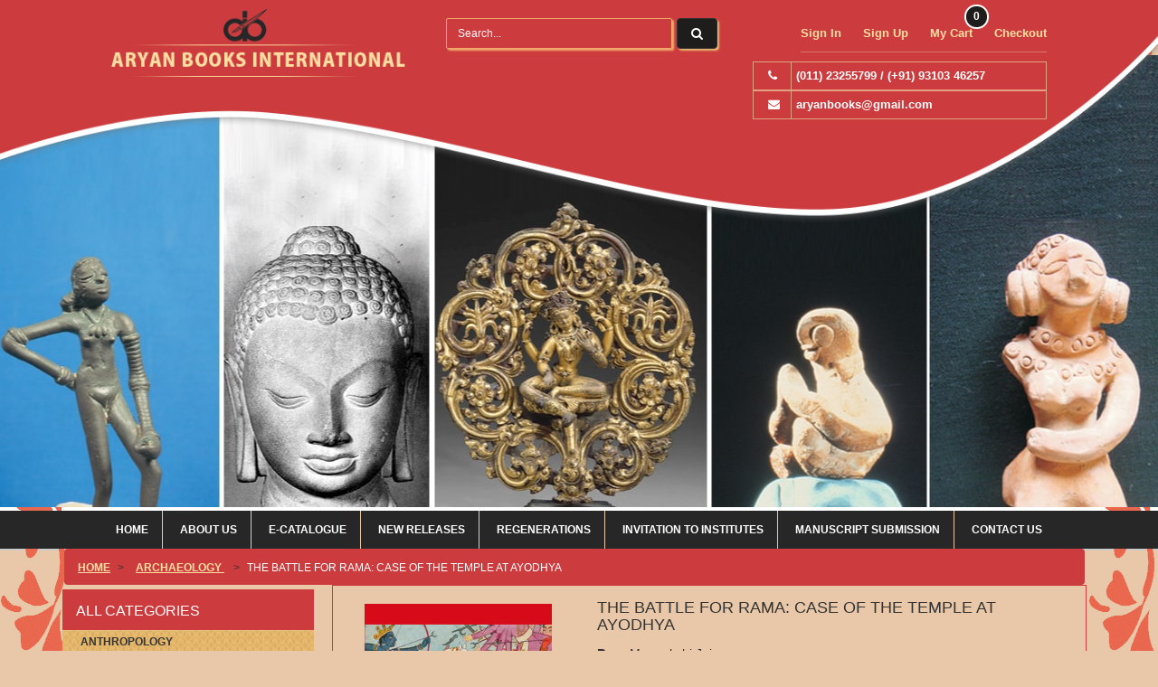

--- FILE ---
content_type: text/html; charset=UTF-8
request_url: https://www.aryanbooks.com/details.php?prod_id=7&title=
body_size: 12682
content:

<!DOCTYPE html>
<html lang="en">
<head lang="en">
<meta charset="utf-8">
<meta http-equiv="Content-Type" content="text/html; charset=UTF-8">
<meta name="viewport" content="width=device-width, initial-scale=1.0, user-scalable=no">
<title>Aryan Books</title>
<meta name="description" content="Aryan books international was founded in 1992 as a publishing company dedicated to Indological books with an aim to offer readers the best in Indian Art & Culture. The vision was to create an organization based on Learning, Innovation & Quality.">
<meta name="keywords" content="Aryan Books">
<meta name="alexaVerifyID" content="" />
<meta name="google-site-verification" content="Zor4S4_P_R1B6_HaiUIJhT_r35roNqSe53-RLuj9gsY" />
<meta name="author" content="webmaster - Aryan Books">
<meta name="Language" content="English-Hindi">
<meta name="Copyright" content="Copyright 2000-26 @ www.aryanbooks.com">
<meta name="Publisher" content="https://www.aryanbooks.com">
<meta name="distribution" content="Global">
<meta name="Robots" content="INDEX, FOLLOW">
<meta name="Yahoo Seeker" content="INDEX, FOLLOW">
<meta name="googlebot" content="INDEX, FOLLOW">
<meta name="msnbot" content="INDEX, FOLLOW">
<META name="rights" content="Copyright 26.All material contained herein is owned and protected. Any attempts to reproduce this information without the express written consent from the owner will be prosecuted.">
<link rel="stylesheet" href="pagination/pagination.css" />
<script type="text/javascript" charset="utf8" src="https://ajax.aspnetcdn.com/ajax/jQuery/jquery-2.0.3.js"></script>
<script>var jq = $.noConflict();</script>
<script src="pagination/pagination.js"></script>

<script src="https://ajax.googleapis.com/ajax/libs/jquery/1.12.0/jquery.min.js"></script>

	<script>
	
    ( function( $ ) {
    $(document ).ready(function() {
    $('#cssmenu li.has-sub>a').on('click', function(){
            $(this).removeAttr('href');
            var element = $(this).parent('li');
            if (element.hasClass('open')) {
                element.removeClass('open');
                element.find('li').removeClass('open');
                element.find('ul').slideUp();
            }
            else {
                element.addClass('open');
                element.children('ul').slideDown();
                element.siblings('li').children('ul').slideUp();
                element.siblings('li').removeClass('open');
                element.siblings('li').find('li').removeClass('open');
                element.siblings('li').find('ul').slideUp();
            }
        });
    
        $('#cssmenu>ul>li.has-sub>a').append('<span class="holder"></span>');
    
        (function getColor() {
            var r, g, b;
            var textColor = $('#cssmenu').css('color');
            textColor = textColor.slice(4);
            r = textColor.slice(0, textColor.indexOf(','));
            textColor = textColor.slice(textColor.indexOf(' ') + 1);
            g = textColor.slice(0, textColor.indexOf(','));
            textColor = textColor.slice(textColor.indexOf(' ') + 1);
            b = textColor.slice(0, textColor.indexOf(')'));
            var l = rgbToHsl(r, g, b);
            if (l > 0.7) {
                $('#cssmenu>ul>li>a').css('text-shadow', '0 1px 1px rgba(0, 0, 0, .35)');
                $('#cssmenu>ul>li>a>span').css('border-color', 'rgba(0, 0, 0, .35)');
            }
            else
            {
                $('#cssmenu>ul>li>a').css('text-shadow', '0 1px 0 rgba(255, 255, 255, .35)');
                $('#cssmenu>ul>li>a>span').css('border-color', 'rgba(255, 255, 255, .35)');
            }
        })();
    
        function rgbToHsl(r, g, b) {
            r /= 255, g /= 255, b /= 255;
            var max = Math.max(r, g, b), min = Math.min(r, g, b);
            var h, s, l = (max + min) / 2;
    
            if(max == min){
                h = s = 0;
            }
            else {
                var d = max - min;
                s = l > 0.5 ? d / (2 - max - min) : d / (max + min);
                switch(max){
                    case r: h = (g - b) / d + (g < b ? 6 : 0); break;
                    case g: h = (b - r) / d + 2; break;
                    case b: h = (r - g) / d + 4; break;
                }
                h /= 6;
            }
            return l;
        }
    });
    } )( jQuery );
    
       </script>
 
        <script src="assets/js/jquery.subscribe-better.js"></script>    




<script>


$(document).ready(function(){

$(".wider").mouseup(function(e) {
	// for cart 
        var div12 = $("#div12");
		var showww = $(".showww");  
       // for wishlist
	    var div_wishlist = $("#div_wishlist");
		var showww1 = $(".showww1");

		if(e.target.class != showww1.attr('class'))
        {
            showww1.fadeOut();
        }
		if(e.target.id != div_wishlist.attr('id'))
        {
            div_wishlist.fadeOut();
        }
		
		//for cart
        if(e.target.id != div12.attr('id'))
        {
            div12.fadeOut();
        }
		if(e.target.class != showww.attr('class'))
        {
            showww.fadeOut();
        }
		
    });

   
    $(".btn1").click(function(){
	$(".showww").fadeIn(1000);
	$(".showww").fadeOut(3000);
    });
   $(".btn2").click(function(){
	$(".showww1").fadeIn(1000);
	$(".showww1").fadeOut(3000);
    });
});


$(document).ready(function(){
    $("#div12").mouseover(function(){
        $("#div12").css("display", "block");
    });
    $("#div12").mouseout(function(){
        $("#div12").css("display", "none");
		$(".showww").css("display", "none");
    });
});

$(document).ready(function(){
    $("#div_wishlist").mouseover(function(){
        $("#div_wishlist").css("display", "block");
    });
    $("#div_wishlist").mouseout(function(){
        $("#div_wishlist").css("display", "none");
		$(".wishh").css("display", "none");
    });
});


/*$(document).ready(function(){
	$("#reg").click(function(){
						
		$("#log").css("display", "none");
		$("#signup1").css("display", "block");
	});
	$("#forgetpop").click(function(){
		$("#log").css("display", "none");
		$("#forget").css("display", "block");
	});
	
	$("#Loginc").click(function(){
		$("#log").css("display", "block");
		$("#forget").css("display", "none");
	
	});
	$("#regf").click(function(){
		$("#signup1").css("display", "block");
		$("#forget").css("display", "none");
		$("#log").css("display", "block");
	});
	
	$("#forgetpops").click(function(){
		$("#signup1").css("display", "none");
		$("#forget").css("display", "block");
		$("#log").css("display", "none");
	
	});
	$("#Logincs").click(function(){
		$("#signup1").css("display", "none");
		$("#log").css("display", "block");
	});
	
	$("#sng").click(function(){
	   $("#signup1").css("display", "block");
	
	});
	
	$("#lg").click(function(){
	   $("#log").css("display", "block");
	
	});
});
*/
</script> 
<!-- Favicon -->
<link rel="shortcut icon" href="https://www.aryanbooks.com/images/favicon.ico">

<!-- CSS Global -->
<link href="https://www.aryanbooks.com/assets/plugins/bootstrap/css/bootstrap.min.css" rel="stylesheet" type="text/css">
<link href="https://www.aryanbooks.com/assets/css/style.css" rel="stylesheet" type="text/css">
<link href="https://www.aryanbooks.com/assets/css/media.css" rel="stylesheet" type="text/css">
<link href="https://www.aryanbooks.com/assets/plugins/owl-carousel/owl.carousel.css" rel="stylesheet" type="text/css">
<link href="https://www.aryanbooks.com/assets/plugins/owl-carousel/owl.theme.css" rel="stylesheet" type="text/css">
<link href="https://www.aryanbooks.com/assets/plugins/bootstrap-select/css/bootstrap-select.min.css" rel="stylesheet" type="text/css">
<link href="https://www.aryanbooks.com/assets/plugins/jquery-ui-1.11.4.custom/jquery-ui.min.css" rel="stylesheet" type="text/css">
<link href="https://www.aryanbooks.com/assets/css/subscribe-better.css" rel="stylesheet" type="text/css">
<link href="https://www.aryanbooks.com/assets/plugins/font-awesome/css/font-awesome.min.css" rel="stylesheet" type="text/css">

<!-- JS Global --> 
<script src="https://www.aryanbooks.com/assets/plugins/jquery/jquery-1.11.3.min.js"></script> 
<script src="https://www.aryanbooks.com/assets/plugins/jquery-ui-1.11.4.custom/jquery-ui.min.js"></script> 
<script src="https://www.aryanbooks.com/assets/plugins/bootstrap/js/bootstrap.min.js"></script> 
<script src="https://www.aryanbooks.com/assets/plugins/owl-carousel/owl.carousel.min.js"></script> 
<script src="https://www.aryanbooks.com/assets/plugins/bootstrap-select/js/bootstrap-select.min.js"></script> 
<script src="https://www.aryanbooks.com/assets/js/jquery.subscribe-better.js"></script> 

<!-- JS Page Level --> 
<script src="https://www.aryanbooks.com/assets/js/moment-with-locales.min.js"></script> 
<script src="https://www.aryanbooks.com/assets/plugins/countdown/jquery.plugin.min.js"></script> 
<script src="https://www.aryanbooks.com/assets/plugins/countdown/jquery.countdown.min.js"></script> 
<script src="https://www.aryanbooks.com/assets/js/theme.js"></script>
<script src="https://www.aryanbooks.com/js/custom.js"></script>
<script>var SiteUrl = 'https://www.aryanbooks.com/';</script>

</head>

<body id="home" class="wide">

    <!-- WRAPPER -->

    <main class="wrapper">
        <!-- Header -->
        <!------log in with facebook and google+ code starts here --->
   <script>
        window.fbAsyncInit = function () {
            FB.init({
                appId: '1697281547000530',
                autoLogAppEvents: true,
                xfbml: true,
                version: 'v2.9'
            });
            FB.AppEvents.logPageView();

        };

        (function (d, s, id) {
            var js, fjs = d.getElementsByTagName(s)[0];
            if (d.getElementById(id)) {
                return;
            }
            js = d.createElement(s);
            js.id = id;
            js.src = "//connect.facebook.net/en_US/sdk.js";
            fjs.parentNode.insertBefore(js, fjs);
        }(document, 'script', 'facebook-jssdk'));

        // login with facebook with extra permissions
        function login() {
            FB.login(function (response) {
                if (response.status === 'connected') {
                    FB.api('/me', 'GET', {fields: 'email,first_name,last_name,name,id,gender'}, function (response) {
                        var email = response.email;
                        var firstname = response.first_name;
                        var lastname = response.last_name;
                        var id = response.id;
                        var gender = response.gender;
                        if (email != "" && firstname != "" && lastname != "" && id != "") {

                            data = {gender: gender, email: email, firstname: firstname, lastname: lastname, id: id, fblog: "fblog"}
                            console.log(data);
                            $.ajax({
                                 url:'include/login.php',
                                method: "POST",
                                data: data,
                                success: function (data) {
                                    //alert(data);
                                    location.reload(true);

                                }
                            });
                        }


                    });

                    document.getElementById('status').innerHTML = 'We are connected.';
                    //document.getElementById('login').style.visibility = 'hidden';
                } else if (response.status === 'not_authorized') {
                    alert("We are not logged in");
                } else {
                    alert("You are not logged into Facebook");
                }
            }, {scope: 'email'});
        }
        // getting basic user info
        function getInfo() {
            FB.api('/me', 'GET', {fields: 'email,first_name,last_name,name,id'}, function (response) {
                document.getElementById('status').innerHTML = response.email;
            });
        }
        function fbLogoutUser() {

            FB.getLoginStatus(function (response) {
                if (response.status === 'connected') {

                    FB.logout(function (response) {
                        document.location.reload();
                    });
                }
            });
        }
        function getFriends() {
            FB.api('/me/user_friends', function (response) {
                if (response.data) {
                    $.each(response.data, function (index, friend) {
                        alert(friend.name + ' has id:' + friend.id);
                    });
                } else {
                    alert("Error!");
                }
            });
        }
        
        
        
    var OAUTHURL = 'https://accounts.google.com/o/oauth2/auth?';  
    var VALIDURL = 'https://www.googleapis.com/oauth2/v1/tokeninfo?access_token=';  
    var SCOPE = 'https://www.googleapis.com/auth/userinfo.profile https://www.googleapis.com/auth/userinfo.email';  
    var CLIENTID = '268253038594-r1fsso96v1bj69tsb3vjgccj51gjr1ug.apps.googleusercontent.com';  
    var REDIRECT = 'https://www.aryanbooks.com/';  
    var LOGOUT = 'http://accounts.google.com/Logout';  
    var TYPE = 'token';  
    var _url = OAUTHURL + 'scope=' + SCOPE + '&client_id=' + CLIENTID + '&redirect_uri=' + REDIRECT + '&response_type=' + TYPE;  
    var acToken;  
    var tokenType;  
    var expiresIn;  
    var user;  
    var loggedIn = false;  
    
    function login_google()  
    {  
  
        var win = window.open(_url, "windowname1", 'width=800, height=600');  
        var pollTimer = window.setInterval(function () {  
            try  
            {  
                console.log(win.document.URL);  
                if (win.document.URL.indexOf(REDIRECT) != -1)   
                {  
                    window.clearInterval(pollTimer);  
                    var url = win.document.URL;  
                    acToken = gup(url, 'access_token');  
                    tokenType = gup(url, 'token_type');  
                    expiresIn = gup(url, 'expires_in');  
                    win.close();  
                    validateToken(acToken);  
                }  
            }   
            catch (e)  
            {  
  
            }  
        }, 500);  
    } 
    function gup(url, name)  
    {  
        namename = name.replace(/[\[]/, "\\\[").replace(/[\]]/, "\\\]");  
        var regexS = "[\\#&]" + name + "=([^&#]*)";  
        var regex = new RegExp(regexS);  
        var results = regex.exec(url);  
        if (results == null)  
            return "";  
        else  
            return results[1];  
    }  
    function validateToken(token)  
    {  
        $.ajax(  
            {  
            url: VALIDURL + token,  
            data: null,  
            success: function (responseText)  
            {        
                getUserInfo();  
                loggedIn = true;  
                $('#loginText').hide();  
                $('#logoutText').show();  
            },  
            dataType: "jsonp"  
        });  
    }  
    
    function startLogoutPolling()  
    {  
        $('#loginText').show();  
        $('#logoutText').hide();  
        loggedIn = false;  
        $('#uName').text('Welcome ');  
        $('#imgHolder').attr('src', 'none.jpg');  
    }
    
    function getUserInfo()   
    {  
        $.ajax({  
            url: 'https://www.googleapis.com/oauth2/v1/userinfo?access_token=' + acToken,  
            data: null,  
            success: function (resp)   
            {  
                user = resp;  
                //console.log(user);  
                 var email = user.email;
                    var firstname = user.given_name;
                    var lastname = user.family_name;
                    var id = user.id;
                    var gender = user.gender;
                    if (email != "" && firstname != "" && lastname != "" && id != "") {
                        data = {gender: gender, email: email, firstname: firstname, lastname: lastname, id: id, googlelog: "googlelog"}
                        $.ajax({
                             url: 'https://www.aryanbooks.com/include/login.php',
                            method: "POST",
                            data: data,
                            success: function (data) {
                                //alert(data);
                                location.reload(true);

                            }
                        });
                    }       
                            
                
                //$('#uName').text('Welcome ' + user.name);  
                //$('#imgHolder').attr('src', user.picture);  
            },  
            dataType: "jsonp"  
        });
        
    }
        
</script> 
<!------log in with facebook and google+ code ends here --->


<div class="modal fade" id="signin" tabindex="-1" role="dialog" aria-hidden="true"> 
    <div class="modal-dialog modal-lg1"> 
        <div class="modal-content signupbg">
            <a aria-hidden="true" data-dismiss="modal" onclick="closee()" class="sb-close-btn close fa fa-times" href="#"></a>

            <!-- Login user-->
            <div id="log" style="display:block; background:url(assets/img/leftdesign.png) no-repeat left; background-size:7% 100%;">
                <div style="background:url(assets/img/rightdesign.png) no-repeat right; background-size:7% 100%;">
                    <h2 class="sub-title-small p15 color-2 category_bg mt0 white ac"> Login </h2>
                    <div class="col-sm-12 col-md-10 pup flnone mauto">

                        <div class="liginbg mt40">
                            <form onSubmit="return false;">                                   
                                <div class="form-group">
                                    <input type="text"  id="lemail" name="lemail" placeholder="Enter your email ID" class="form-control bg-white" required />

                                </div>
                                <div class="form-group">
                                    <input type="password" placeholder="Enter your Password" id="lpassword" name="lpassword" class="form-control bg-white" required />
                                </div>


                                <div class="form-group">
                                    <label class="chk-box"> </label>
                                    <label class="al"><a href="#forgot" onClick="showHide2();" data-toggle="modal" id="forgetpops" class="blue-color title-link"> Forgot Password?</a>
                                    </label>
                                </div>
                                <div class="form-group">
                                    <div style="text-align:center; color:red;" class="red" id="lmsg"></div>
                                </div>
                                <div class="form-group">
                                    <button type="submit" onClick="fn_login()" class="blue-btn btn fl fsb">Sign IN </button>
                                    <a href="#signup" onClick="showHide1();" data-toggle="modal" class="blue-btn btn fr fsb"> Sign UP </a>
                                </div>
                            </form>
                        </div>
                        <br />
                        <br />
                        <br />
                                                                                                <div class="w100 fl mb10">

                            <div class="col-sm-6 col-xs-6 pl0 ar pr0">
                                <a href="#" onclick="login()"><img src="assets/img/fbB.png"></a> 
                            </div>
                            <div class="col-sm-6 col-xs-6 al pl0"> 
                                <a  href="#" onclick="login_google()"><img src="assets/img/twB.png"> </a>
                            </div>
                            <!--<div class="col-sm-6 col-xs-6 al pl0"> 
                                <a href="#" onclick="login_google()"><img src="assets/img/twB.png"> </a>
                            </div>-->
                            <!--<div class="w100 ac fl mb20 mt20"> 
                                    <a href="#signup" id="rreg" data-toggle="modal" class="blue-btn btn ac"> Register </a>
                            </div>-->

                            <div class="clearfix"></div>
                        </div>

                    </div>
                    <div class="clearfix"></div>
                </div>
                <div class="clearfix"></div>
            </div> 

            <!-- Register user-->  
            <div id="reg" class="msgg" style="display:block; background:url(assets/img/leftdesign.png) no-repeat left; background-size:7% 100%;">
                <div style="background:url(assets/img/rightdesign.png) no-repeat right; background-size:7% 100%;">
                    <h2 class="sub-title-small p10 color-2 category_bg mt0 white ac"> Register </h2>
                    <div class="col-sm-12 col-md-10 pup flnone mauto">

                        <div class="liginbg mt40">
                            <form onSubmit="return false;">                                   
                                <div class="form-group">
                                    <input type="email" id="remail" name="remail" placeholder="Enter your email ID" class="form-control bg-white" required />
                                </div>
                                <div class="form-group">
                                    <input type="password" id="rpassword" name="rpassword" placeholder="Password" class="form-control bg-white" required />
                                </div>

                                <div class="form-group">
                                    <input type="password" id="rpassword1" name="rpassword1" placeholder="Password" class="form-control bg-white" required />
                                </div>
                                <div class="form-group">
                                    <span class="red" style="color:red" id="message"> </span>
                                </div>

                                <div class="form-group">
                                    &nbsp;&nbsp;&nbsp;&nbsp;&nbsp;&nbsp;&nbsp;&nbsp;&nbsp;&nbsp;&nbsp;<button type="submit" onClick="fn_CreateNewUser()" class="blue-btn btn">Sign Up</button>
                                    &nbsp;&nbsp;&nbsp;&nbsp;&nbsp;&nbsp;&nbsp;&nbsp;&nbsp;&nbsp;&nbsp; <a onClick="return showHide();" href="#." class="blue-btn btn" > Sign In</a> 
                                </div>

                            </form>
                        </div>


                    </div>

                    <div class="w100 fl mb10 ac">

                        <div class="col-sm-6 col-xs-6 pl0 ar pr0">
                                <a href="#" onclick="login()"><img src="assets/img/fbB.png"></a> 
                            </div>
                            <div class="col-sm-6 col-xs-6 al pl0"> 
                                <a  href="#" onclick="login_google()"><img src="assets/img/twB.png"> </a>
                            </div>
                       <!-- <div class="col-sm-4 col-xs-4 al pl0"> 
                                <a href="" ><img src="assets/img/twB.png"> </a>
                        </div>-->
                        <div class="clearfix"></div>
                    </div>
                    <div class="clearfix"></div>
                </div>   
                <div class="clearfix"></div>
            </div>
            <!-- forget password-->
            <div id="forget" style="display:block; background:url(assets/img/leftdesign.png) no-repeat left; background-size:7% 100%;">
                <div style="background:url(assets/img/rightdesign.png) no-repeat right; background-size:7% 100%;">
                    <h2 class="sub-title-small p10 color-2 category_bg mt0 white ac fs20"> Forgot Password? </h2>
                    <div class="col-sm-12 col-md-10 pup flnone mauto">
                        <div class="login-wrap liginbg">
                            <p style="color: black;">Please enter your email id below. We will send you a link to reset your password.</p>
                            <form onSubmit="return false;" id="fm-form">                                    
                                <div class="form-group">
                                    <input type="email" id="femail" style="color: black;" name="email"  placeholder="Enter your email ID" class="form-control bg-white" required />
                                </div>
                                <div class="form-group">
                                    <div id="msg" class="red" style="color:red"></div>
                                </div>
                                <div class="form-group">
                                    <button type="submit" onClick="fn_resetpwd()" class="blue-btn btn">Submit</button>
                                    &nbsp;&nbsp;&nbsp;&nbsp;&nbsp;&nbsp;
                                    <a   href="#" onClick="return showHide();" class="blue-btn btn" > Sign In</a> 
                                </div>

                            </form>
                        </div>
                    </div> 

                    <div class="clearfix"></div>
                </div>
            </div>
            <div id="cart_popup" style="display:block; background:url(assets/img/leftdesign.png) no-repeat left; background-size:7% 100%;">
                <div style="background:url(assets/img/rightdesign.png) no-repeat right; background-size:7% 100%;">
                    <h2 class="sub-title-small p10 color-2 category_bg mt0 white ac"> </h2>
                    <div class="col-sm-12 col-md-10 pup flnone mauto">

                        <div class="liginbg mt40" id='popupcartid'>
                           
                        </div>
                        <br />
                        <br />
                        <br />

                        <div class="w100 fl mb10">

                            <div class="col-sm-6 col-xs-6 pl0 ar pr0">
                                
                            </div>
                            <!--<div class="w100 ac fl mb20 mt20"> 
                                    <a href="#signup" id="rreg" data-toggle="modal" class="blue-btn btn ac"> Register </a>
                            </div>-->

                            <div class="clearfix"></div>
                        </div>

                    </div>
                    <div class="clearfix"></div>
                </div>
                <div class="clearfix"></div>
            </div>
            <div class="clearfix"></div>
        </div>                 
    </div>             
</div>
  

</div>
  <!-- Header -->
  <header class="headerbg"> 
    <!-- Header top bar starts-->
    
     <!--  start end --> 
    <!-- /Header top bar ends -->
    <div class="container theme-container">
       <section> 
        <div class="row">
        <div class="container theme-container ">
          <article class="header-middle"> 
            <!-- Logo -->
            <div class="logo hidden-xs col-md-4 col-sm-3 ac">
            <a class="logonew" href="https://www.aryanbooks.com/"><img src="https://www.aryanbooks.com/assets/img/logo/logo.png" alt=" "/></a>
             </div>
            <!-- /Logo --> 
            
            <!-- Header search -->
            <div class="searchpart col-md-4 col-sm-3">
            <form class="search1" method="get" action="https://www.aryanbooks.com/lpage.php">                                       
    			<div class="form-group L col-sm-10 pr5">                                     
        <label class="sr-only">Enter your cupon code</label>
        <input name="word" required="required" value="" id="word" type="text" onkeydown="//fn_searchcall()" placeholder="Search..." class="form-control">&nbsp;
    </div>
    			<div class="form-group R col-sm-2 no-padding">
        <button class="blue-btn1 btn search-color" type="submit"> 
        <i class="fa fa-search white"></i></button>
         
    </div>
     		 </form>            </div>
            
            <div class="header-search searchpart col-sm-5 col-md-4 col-lg-4 fr">
            <section class="top-bar">
       
        <div class="box-shadow">
              <nav class="navbar navbar-default top-navbar rs1"> 
             
            <div class="navbar-header">
            
              <button type="button" class="navbar-toggle collapsed" data-toggle="collapse" data-target="#bs-example-navbar-collapse-1" > <span class="sr-only">Toggle navigation</span> <span class="icon-bar"></span> <span class="icon-bar"></span> <span class="icon-bar"></span> </button>
              <a class="visible-xs logo" href="https://www.aryanbooks.com/"> <img src="https://www.aryanbooks.com/assets/img/logo/logo.png" alt=" " /> </a> </div>
              <div class=" nevdrop">
            <div class="collapse navbar-collapse no-padding" id="bs-example-navbar-collapse-1">
               <ul class="nav navbar-nav pull-right  navbar-borB1 pt17">
                             <li ><a  href="#signin" id="lg" onclick="logg()" data-toggle="modal"> <span class="">Sign In </span></a></li>
              <li ><a  href="#signin" onclick="reg()" id="lg" data-toggle="modal"> <span class="">Sign Up </span></a></li>
               
                                              
                </li>
              
                <li><a href="https://www.aryanbooks.com/cart.php">My Cart</a>
		<div class="cart-summ" id="cartsumm">
                    <div class="addP cart-summ" style="top:0px;"><span id="CartAmount" >0 </span></div>                    </div></li>
               <li><a href="https://www.aryanbooks.com/onepage.php">Checkout</a></li>
               </ul>
            </div>
            </div>
            </nav>
          </div>
     </section>
            
            
                             <div class="w100">
               <ul class="nav navbar-nav fr akNumb">
                <li><a> <span class="fa fa-phone iconFont"></span>
                                <b class="pl50">(011) 23255799 / (+91) 93103 46257</b>
                </a></li>
                 <!--<li><a> <i class="fa fa-mobile iconFont fs24" aria-hidden="true"></i>
<b class="pl50"> 09810159363</b> </a></li>-->
                    <li><a class="ttl" href="mailto:aryanbooks@gmail.com"> <span class="fa fa-envelope iconFont"></span> <b class="pl50">aryanbooks@gmail.com</b></a></li>
                   
               </ul>
                    
                    <div class="cb"></div>
                 </div>
                    <!--  search end -->   
             </div>
            <!-- /Header search --> 
          </article>
        </div>
	    </div>
      </section>
     </div>
    <section>
      
 
  </header>
  <!-- /Header --> 
  
  
  
<div class="leftFL" style="position:fixed; left:0; top:0;"><img src="assets/img/leftdesign.png" /></div>
<div class="leftFR" style="position:fixed; right:0; top:0;"><img src="assets/img/rightdesign.png" /></div>        <!-- /Header -->

        <!-- CONTENT AREA -->

                <div class="clearfix"></div>

        <!-- Breadcrumbs Start -->
        <section>
            <div class="site-breadcrumb relative-block space-20">
                <span class="sub-title fs15"> <a style="text-decoration:underline;" href="https://www.aryanbooks.com/"> Home</a>  
                    / <a style="text-decoration:underline;" href="lpage.php?cat=3,9&desc=Archaeology">Archaeology</a> 
                    /
                    THE BATTLE FOR RAMA: Case of the Temple at Ayodhya                 </span>

            </div>
        </section>
        <!-- / Breadcrumbs Ends -->

        <section class="breadcrumb-bg pb30"> </section>
        <article class="header-navigation header-wrapper white-bg fixed">
    <nav class="navbar navbar-default product-menu navbar-default1">
        <div class="navbar-header">
            <button type="button" class="navbar-toggle collapsed navbar-toggle1" data-toggle="collapse" data-target="#product-menu"> <span class="sr-only">Toggle navigation</span> <span class="icon-bar"></span> <span class="icon-bar"></span> <span class="icon-bar"></span> </button>
        </div>
        <div class="collapse navbar-collapse no-padding" id="product-menu">
        <div class="container pl10 pr10 ac">
        <ul class="nav navbar-nav home_links">
		                                                                                                                                                                    
                                                                
                                
                                                                           
                                                                                           

                                                            <li ><a href="https://www.aryanbooks.com/">Home</a></li>

                                                            <li ><a href="https://www.aryanbooks.com/about.php">About Us</a></li>
                                                            
                                                              <li ><a href="https://www.aryanbooks.com/ecat.php">E-Catalogue</a></li> 
                                                             
															<li ><a href="https://www.aryanbooks.com/lpage.php?new=1&desc=New Arrivals">New Releases </a></li>                                                                     
                                                            <!--<li ><a href="#.">Releasing  Shortly</a></li>-->

                                                            <li ><a href="https://www.aryanbooks.com/regenration.php">Regenerations </a> </li>
                                                            <li ><a href="https://www.aryanbooks.com/invitation.php">Invitation To Institutes </a> </li>
                                                            <li ><a href="https://www.aryanbooks.com/menu-script.php">Manuscript Submission</a> </li>
                                                            <li ><a href="https://www.aryanbooks.com/contact-us.php">Contact Us</a></li>
        </ul>

            <div class="cb"></div>
        </div>
        </div>

    </nav>
</article>        <div class="theme-container container">
<div class="relative-block">
     <ol class="breadcrumb breadcrumb-menubar">
	 	 <li><a href="https://www.aryanbooks.com/">Home</a> > <span class="white"> <a style="text-decoration:underline;" href="lpage.php?cat=3,9&desc=Archaeology">Archaeology </a></span> >  <span class="white"> THE BATTLE FOR RAMA: Case of the Temple at Ayodhya  </span></li>
	      </ol>
</div>
</div>
        <article class="container theme-container  space-40 pt20">
            <section class="product-category">

                <!-- Sidebar Start -->

                <!--<aside class="col-md-3 col-sm-4 p5">
                        </aside>-->

                <aside class="col-md-3 col-sm-4 p5">

                    <a href="https://www.aryanbooks.com/lpage.php?supercat=1&desc=Humanities-and-Social-Science"><h5 class="widget-title category_bg p15"> ALL CATEGORIES</h5></a>

<div class="left-category-menu-area ">
    <div class="left-category-menu ">

        <nav class="navbar navbar-default bgnone">
            <div class="navbar-header categories-L">
                <button type="button" class="navbar-toggle collapsed navbar-toggle1" data-toggle="collapse" data-target="#product-menu1"> 
                <span class="sr-only">Toggle navigation</span>
                    <span class="icon-bar"></span>
                    <span class="icon-bar"></span>
                    <span class="icon-bar"></span>
                </button>
            </div>
            <div class="collapse navbar-collapse no-padding bornone bgnone pt0" id="product-menu1">

                <ul class="m0">
                    
                                                                                    
                                    <li class="active dropdown  " onmouseover="over1()" onmouseout="out1()" style='background: none'><a href="lpage.php?cat=4&scat=0&desc=Anthropology">
            <span onclick="fn_redir_left(4,'Anthropology');" style="border-color: rgba(0, 0, 0, 0.34902);">Anthropology</span>             </a>
                                                                                                                                                                                            </li>

                                    
                                                                                    
                                    <li class="active dropdown  " onmouseover="over1()" onmouseout="out1()" style='background: none'><a href="lpage.php?cat=3&scat=0&desc=Archaeology">
            <span onclick="fn_redir_left(3,'Archaeology');" style="border-color: rgba(0, 0, 0, 0.34902);">Archaeology</span>             </a>
                                                                                                                                                                                            </li>

                                    
                                                                                    
                                    <li class="active dropdown  " onmouseover="over1()" onmouseout="out1()" style='background: none'><a href="lpage.php?cat=2&scat=0&desc=Architecture">
            <span onclick="fn_redir_left(2,'Architecture');" style="border-color: rgba(0, 0, 0, 0.34902);">Architecture</span>             </a>
                                                                                                                                                                                            </li>

                                    
                                                                                    
                                    <li class="active dropdown has-sub " onmouseover="over1()" onmouseout="out1()" style='background: none'><a href="lpage.php?cat=1&scat=0&desc=Art">
            <span onclick="fn_redir_left(1,'Art');" style="border-color: rgba(0, 0, 0, 0.34902);">Art</span> <i class="fa fa-chevron-right fr ar pt3"></i>             </a>
                                                                                    <div class="left-cat-dropdown left-cat-4 overflow">
                                                                                                    
                                                        <div class="single-cat-dropdown">
                                                            <div class="single-cat-item">
                                                                <ul>
                                                                                                                                                                                                                                                                                                        
                                                                                    <li class=""><a style='' href="lpage.php?cat=1&scat=1&desc= Painting"> <span>Painting</span></a>
                                                                                                                                                                            </li>
                                                                                                                                                                                                                                                                                                                        
                                                                                    <li class=""><a style='' href="lpage.php?cat=1&scat=2&desc= Iconography"> <span>Iconography</span></a>
                                                                                                                                                                            </li>
                                                                                                                                                    </ul>
                                                                <div class="cb"></div>
                                                            </div>
                                                            <div class="cb"></div>
                                                        </div>
                                                                                                                                                                                    <div class="cb"></div>
                                            </div>
                                                                                </li>

                                    
                                                                                    
                                    <li class="active dropdown  " onmouseover="over1()" onmouseout="out1()" style='background: none'><a href="lpage.php?cat=5&scat=0&desc=Crafts & Textiles">
            <span onclick="fn_redir_left(5,'Crafts & Textiles');" style="border-color: rgba(0, 0, 0, 0.34902);">Crafts & Textiles</span>             </a>
                                                                                                                                                                                            </li>

                                    
                                                                                    
                                    <li class="active dropdown  " onmouseover="over1()" onmouseout="out1()" style='background: none'><a href="lpage.php?cat=6&scat=0&desc=Cultural Studies">
            <span onclick="fn_redir_left(6,'Cultural Studies');" style="border-color: rgba(0, 0, 0, 0.34902);">Cultural Studies</span>             </a>
                                                                                                                                                                                            </li>

                                    
                                                                                    
                                    <li class="active dropdown  " onmouseover="over1()" onmouseout="out1()" style='background: none'><a href="lpage.php?cat=7&scat=0&desc=Delhi: The Heritage City">
            <span onclick="fn_redir_left(7,'Delhi: The Heritage City');" style="border-color: rgba(0, 0, 0, 0.34902);">Delhi: The Heritage City...</span>             </a>
                                                                                                                                                                                            </li>

                                    
                                                                                    
                                    <li class="active dropdown  " onmouseover="over1()" onmouseout="out1()" style='background: none'><a href="lpage.php?cat=17&scat=0&desc=Folklore & Tribal Studies">
            <span onclick="fn_redir_left(17,'Folklore & Tribal Studies');" style="border-color: rgba(0, 0, 0, 0.34902);">Folklore & Tribal Studies...</span>             </a>
                                                                                                                                                                                            </li>

                                    
                                                                                    
                                    <li class="active dropdown  " onmouseover="over1()" onmouseout="out1()" style='background: none'><a href="lpage.php?cat=8&scat=0&desc=Heritage Management">
            <span onclick="fn_redir_left(8,'Heritage Management');" style="border-color: rgba(0, 0, 0, 0.34902);">Heritage Management</span>             </a>
                                                                                                                                                                                            </li>

                                    
                                                                                    
                                    <li class="active dropdown has-sub " onmouseover="over1()" onmouseout="out1()" style='background: none'><a href="lpage.php?cat=9&scat=0&desc=History">
            <span onclick="fn_redir_left(9,'History');" style="border-color: rgba(0, 0, 0, 0.34902);">History</span> <i class="fa fa-chevron-right fr ar pt3"></i>             </a>
                                                                                    <div class="left-cat-dropdown left-cat-4 overflow">
                                                                                                    
                                                        <div class="single-cat-dropdown">
                                                            <div class="single-cat-item">
                                                                <ul>
                                                                                                                                                                                                                                                                                                        
                                                                                    <li class=""><a style='' href="lpage.php?cat=9&scat=3&desc= Ancient"> <span>Ancient</span></a>
                                                                                                                                                                            </li>
                                                                                                                                                                                                                                                                                                                        
                                                                                    <li class=""><a style='' href="lpage.php?cat=9&scat=4&desc= Medieval"> <span>Medieval</span></a>
                                                                                                                                                                            </li>
                                                                                                                                                                                                                                                                                                                        
                                                                                    <li class=""><a style='' href="lpage.php?cat=9&scat=5&desc= Modern"> <span>Modern</span></a>
                                                                                                                                                                            </li>
                                                                                                                                                    </ul>
                                                                <div class="cb"></div>
                                                            </div>
                                                            <div class="cb"></div>
                                                        </div>
                                                                                                                                                                                    <div class="cb"></div>
                                            </div>
                                                                                </li>

                                    
                                                                                    
                                    <li class="active dropdown  " onmouseover="over1()" onmouseout="out1()" style='background: none'><a href="lpage.php?cat=10&scat=0&desc=Literature">
            <span onclick="fn_redir_left(10,'Literature');" style="border-color: rgba(0, 0, 0, 0.34902);">Literature</span>             </a>
                                                                                                                                                                                            </li>

                                    
                                                                                    
                                    <li class="active dropdown has-sub " onmouseover="over1()" onmouseout="out1()" style='background: none'><a href="lpage.php?cat=12&scat=0&desc=Performing Art">
            <span onclick="fn_redir_left(12,'Performing Art');" style="border-color: rgba(0, 0, 0, 0.34902);">Performing Art</span> <i class="fa fa-chevron-right fr ar pt3"></i>             </a>
                                                                                    <div class="left-cat-dropdown left-cat-4 overflow">
                                                                                                    
                                                        <div class="single-cat-dropdown">
                                                            <div class="single-cat-item">
                                                                <ul>
                                                                                                                                                                                                                                                                                                        
                                                                                    <li class=""><a style='' href="lpage.php?cat=12&scat=6&desc= Dance"> <span>Dance</span></a>
                                                                                                                                                                            </li>
                                                                                                                                                                                                                                                                                                                        
                                                                                    <li class=""><a style='' href="lpage.php?cat=12&scat=7&desc= Music"> <span>Music</span></a>
                                                                                                                                                                            </li>
                                                                                                                                                                                                                                                                                                                        
                                                                                    <li class=""><a style='' href="lpage.php?cat=12&scat=8&desc= Theatre/Drama"> <span>Theatre/Drama</span></a>
                                                                                                                                                                            </li>
                                                                                                                                                    </ul>
                                                                <div class="cb"></div>
                                                            </div>
                                                            <div class="cb"></div>
                                                        </div>
                                                                                                                                                                                    <div class="cb"></div>
                                            </div>
                                                                                </li>

                                    
                                                                                    
                                    <li class="active dropdown  " onmouseover="over1()" onmouseout="out1()" style='background: none'><a href="lpage.php?cat=14&scat=0&desc=Philosophy">
            <span onclick="fn_redir_left(14,'Philosophy');" style="border-color: rgba(0, 0, 0, 0.34902);">Philosophy</span>             </a>
                                                                                                                                                                                            </li>

                                    
                                                                                    
                                    <li class="active dropdown  " onmouseover="over1()" onmouseout="out1()" style='background: none'><a href="lpage.php?cat=13&scat=0&desc=Print/Portfolio">
            <span onclick="fn_redir_left(13,'Print/Portfolio');" style="border-color: rgba(0, 0, 0, 0.34902);">Print/Portfolio</span>             </a>
                                                                                                                                                                                            </li>

                                    
                                                                                    
                                    <li class="active dropdown  " onmouseover="over1()" onmouseout="out1()" style='background: none'><a href="lpage.php?cat=19&scat=0&desc=Reference/Multi-volume Sets">
            <span onclick="fn_redir_left(19,'Reference/Multi-volume Sets');" style="border-color: rgba(0, 0, 0, 0.34902);">Reference/Multi-volume Sets...</span>             </a>
                                                                                                                                                                                            </li>

                                    
                                                                                    
                                    <li class="active dropdown has-sub " onmouseover="over1()" onmouseout="out1()" style='background: none'><a href="lpage.php?cat=18&scat=0&desc=Religion">
            <span onclick="fn_redir_left(18,'Religion');" style="border-color: rgba(0, 0, 0, 0.34902);">Religion</span> <i class="fa fa-chevron-right fr ar pt3"></i>             </a>
                                                                                    <div class="left-cat-dropdown left-cat-4 overflow">
                                                                                                    
                                                        <div class="single-cat-dropdown">
                                                            <div class="single-cat-item">
                                                                <ul>
                                                                                                                                                                                                                                                                                                        
                                                                                    <li class=""><a style='' href="lpage.php?cat=18&scat=9&desc= Buddhism"> <span>Buddhism</span></a>
                                                                                                                                                                            </li>
                                                                                                                                                                                                                                                                                                                        
                                                                                    <li class=""><a style='' href="lpage.php?cat=18&scat=10&desc= Christianity"> <span>Christianity</span></a>
                                                                                                                                                                            </li>
                                                                                                                                                                                                                                                                                                                        
                                                                                    <li class=""><a style='' href="lpage.php?cat=18&scat=11&desc= Hinduism"> <span>Hinduism</span></a>
                                                                                                                                                                            </li>
                                                                                                                                                                                                                                                                                                                        
                                                                                    <li class=""><a style='' href="lpage.php?cat=18&scat=12&desc= Islam"> <span>Islam</span></a>
                                                                                                                                                                            </li>
                                                                                                                                                                                                                                                                                                                        
                                                                                    <li class=""><a style='' href="lpage.php?cat=18&scat=13&desc= Jainism"> <span>Jainism</span></a>
                                                                                                                                                                            </li>
                                                                                                                                                    </ul>
                                                                <div class="cb"></div>
                                                            </div>
                                                            <div class="cb"></div>
                                                        </div>
                                                                                                                                                                                    <div class="cb"></div>
                                            </div>
                                                                                </li>

                                    
                                                                                    
                                    <li class="active dropdown  " onmouseover="over1()" onmouseout="out1()" style='background: none'><a href="lpage.php?cat=15&scat=0&desc=Rock Art">
            <span onclick="fn_redir_left(15,'Rock Art');" style="border-color: rgba(0, 0, 0, 0.34902);">Rock Art</span>             </a>
                                                                                                                                                                                            </li>

                                    
                                                                                    
                                    <li class="active dropdown  " onmouseover="over1()" onmouseout="out1()" style='background: none'><a href="lpage.php?cat=20&scat=0&desc=Society & Culture">
            <span onclick="fn_redir_left(20,'Society & Culture');" style="border-color: rgba(0, 0, 0, 0.34902);">Society & Culture</span>             </a>
                                                                                                                                                                                            </li>

                                    
                                                                                    
                                    <li class="active dropdown  " onmouseover="over1()" onmouseout="out1()" style='background: none'><a href="lpage.php?cat=16&scat=0&desc=Travel">
            <span onclick="fn_redir_left(16,'Travel');" style="border-color: rgba(0, 0, 0, 0.34902);">Travel</span>             </a>
                                                                                                                                                                                            </li>

                                    
                </ul>

                
            </div>
        </nav>

    </div>

    <div class="w100 fl fbicons ac">
    <h4 class="fsb">Follow us on Twitter </h4>
        <div class="social-icon">
            <ul>
              
                <li>
                    <a href="https://twitter.com/aryanbooksint?lang=en" target="_blank"><img src="assets/img/t.png" /></a>
                </li>
				<!--
				  <li>
                    <a href="#." target="_blank"><img src="assets/img/f.png" /></a>
                </li>
                <li>
                    <a href="#." target="_blank"><img src="assets/img/g.png" /></a>
                </li>
                <li>
                    <a href="#." target="_blank"><img src="assets/img/in.png" /></a>
                </li>
				-->
            </ul>
        </div>

        <div class="cb"></div>
    </div>

</div>

<script>
    (function($) {
        "use strict";
        $('.extra_menu').hide();
        $('.more-cat').on("click", function() {
            $('.extra_menu').slideToggle(500);
            $('.extra_menu').show();
            if ($(".more-cat .more-view").hasClass('open')) {
                $(".more-cat .more-view").removeClass('open');
                $(".more-cat .more-view").text('More Categories');
            } else {
                $(".more-cat .more-view").addClass('open');
                $(".more-cat .more-view").text('Close Menu');
            }
        });
    })(jQuery);
</script>
                </aside>

                
                                <aside class="col-md-9 col-sm-8">

                    <!-- Product Category Start -->
                    <section id="product-category" class="space-bottom-45 bor1 p15 mb50 fl">
                        <div id="grid-view" class="tab-pane fade active in" role="tabpanel">
                            <div class="row">
                                <section id="product-tabination-1" class="space-bottom-45">

                                    <div class="col-md-4 col-sm-12">
                                        <div class="row">
                                            <!-- Main Slider Start -->
                                            <section id="main-slider" class="carousel slide main-slider">
                                                <!--Carousel Slide Button Start-->
                                                <div class="col-md-12">

                                                    <div class="product-fullwidth  slider p5">
                                                        <img src="upload/prod_pic/large/9788173055799.jpg" alt="THE BATTLE FOR RAMA: Case of the Temple at Ayodhya">
                                                    </div>
                                                </div>
                                            </section>
                                            <!-- / Main Slider Ends -->
                                        </div>
                                    </div>
                                    <form action="cart.php" method="post">
                                        <div class="col-md-8 col-sm-12">
                                            <div class="product-content">
                                                <div class="product-name p0">
                                                    <h3 class="ttu mt0 fs18"> THE BATTLE FOR RAMA: Case of the Temple at Ayodhya </h3>
                                                                                                            <p class="inform"> 
                                                                <a href="lpage.php?writer_name=149&wr=wr&desc=Meenakshi Jain">
                                                                    <p class="inform"><b>By :-</b>
                                                                        Meenakshi Jain
                                                                </a>
                                                                </p>
                                                                                                                                                                                                                                                                                                                                                                                                                            </div>



                                                <div class="product-price fs20">
                                                                                                                <div>
                                                            <div class="fl pr10 fs12 fsb pt3">Price: </div>
                                                           <span class="cross"><i class="fa fa-inr"></i>&nbsp;595</span>
                                                                                                                      &nbsp;&nbsp;&nbsp;&nbsp;<span class="cross"><i aria-hidden="true" class="fa "></i>$&nbsp;15</span> 
                                                                                                                         
                                                            </div>
                                                            <div>
                                                            <b class="green-color"> <i class="fa fa-inr"></i>&nbsp;445</b>
                                                            <div class="fl pr10 fs12 fsb pt3">Sale Price: </div>
                                                                                                                         &nbsp;&nbsp;&nbsp;&nbsp; <b class="green-color"><i aria-hidden="true" class="fa "></i>$&nbsp;11</b>
                                                                                                                                                                                    </div>
                                                       


                                                    </div>

                                                    <div class="product-size w100 fl pb5 pt5">
                                                        <div class="product-availability">
                                                            <strong class="green-color fl mt10"> QTY: </strong>
                                                            <div class="form-group fl m0">
                                                                <input type="number" min='1' value="1" maxlength="100" style="width:79px; height:35px;" id="qty" name="qty" class="fl form-control requerd ml10">
                                                            </div>
                                                        </div>
                                                    </div>

                                                    <div class="product-availability inform">
                                                        <ul class="stock-detail p2">
                                                                                                                        <li>Available:<strong class="green-color"> <i class="fa fa-check-circle"></i> In Stock </strong> </li>
                                                                                                                    </ul>
                                                    </div>
                                                    <div class="col-md-6 col-sm-6 pl0">

                                                                                                                                                                        <p class="inform"><b>Type:</b>
                                                            English                                                        </p>
                                                                                                                                                                                                                                <p class="inform"><b>Pages:</b>
                                                            x+160                                                        </p>

                                                        
                                                                                                                                                                        <p class="inform"><b>ISBN-13:</b>
                                                            978-81-7305-579-9                                                        </p>
                                                                                                                                                                                                                                                                                        <p class="inform"><b>Place:</b>
                                                            New Delhi                                                        </p>
                                                                                                                                                                        
                                                    </div>
                                                    <div class="col-md-6 col-sm-6">

                                                                                                                <p class="inform"><b>Edition:</b>
                                                            1st                                                        </p>
                                                                                                                                                                        <p class="inform"><b>Publisher:</b>
                                                            ARYAN BOOKS INTERNATIONAL                                                        </p>
                                                                                                                                                                        <p class="inform"><b>Size:</b>
                                                            15cm x 22cm                                                        </p>
                                                        
                                                        
                                                                                                                <p class="inform"><b>Product Year:</b>
                                                            2017                                                        </p>
                                                        

                                                    </div>
                                                    <div>
                                                    </div>

                                                </div>

                                                <div class="add-to-cart mt10">
                                                                                                        <span onClick="fn_crtclikk(7 , 1)" class="btn1"><a class="blue-btn btn" href="#." id='7' onClick="fn_addcart(7 , $('#qty').val());"> Add to Cart</a></span>
                                                    <a href="javascript:fn_orderNow(7,$('#qty').val())" class="blue-btn btn"> Buy Now </a>

                                                                                                    </div>

                                            </div>
                                            </div>
                                        </form>

                                        <div class="w100 fl">

                                            <section id="product-tabination-1" class="fa mt20 w100">
                                                <div class="product-tabination">
                                                    <div class="tabination">
                                                        <div class="product-tabs" role="tabpanel">
                                                            <!-- Nav tabs -->
                                                            <ul role="tablist" class="nav nav-tabs navtab-horizontal">
                                                                <li role="presentation" class="active">
                                                                    <a class="green-background" data-toggle="tab" role="tab" href="#most-popular" aria-expanded="true"> Book Description</a>
                                                                </li>
                                                                <li class="" role="presentation">
                                                                    <a class="pink-background" data-toggle="tab" role="tab" href="#best-sellers" aria-expanded="false">Table Of Content</a>
                                                                </li>

                                                                <li class="" role="presentation">
                                                                    <a class="pink-background" data-toggle="tab" role="tab" href="#latest-items" aria-expanded="false">Authors Details</a>
                                                                </li>

                                                            </ul>
                                                            <!-- Tab panes -->
                                                            <div class="tab-content">

                                                                <div id="most-popular" class="tab-pane fade active in" role="tabpanel">
                                                                    <div class="col-md-12 product-wrap default-box-shadow aj">

                                                                        <br>
                                                                        <br>
                                                                                                                                                <p>
                                                                            <p>For over two decades, a handful of Left historians have strenuously endeavoured to stymie the Ramjanmabhumi movement. From questioning the antiquity of Rama worship and the identity of ancient Ayodhya, they have also challenged the widely held belief that Babri Masjid was built on the site of the Janmabhumi temple. Scholars have, however, traced the antiquity of the Rama Katha as far back as sixth-fifth century bce, when ancient ballads (akhyanas) transmitted Rama?s story orally. Valmiki?s Ramayana itself has been dated to the fourth-third century bce. Over the centuries, Rama?s story has been re-told in many vernaculars of the country. Rama is the exemplar of moral values for Hindu society and epitomises its aspirations of artha, kama, and above all, dharma. The proceedings of the Allahabad High Court have exposed the vulnerabilities of Left historians. They could proffer no evidence of continued Muslim presence at Babri Masjid, while the unwavering commitment of Hindu devotees to the site has been attested by several sources. Babri Masjid was not mentioned in the revenue records of the Nawabi and British periods, nor was any Waqf ever created for its upkeep. No Muslim filed an FIR or complained of dispossession or obstruction in his alleged use of the Masjid when the image of Sri Rama was placed under the central dome on 23rd December 1949. The Sunni Central Waqf Board entered litigation on 18th December 1961, just five days before the twelfth anniversary of the placement of the image in the Masjid, on which date any claim would have become time-barred. The Board did not file a suit for possession; instead it sought a declaration on the status of the property. Further, excavations of the ASI revealed uninterrupted occupation of the site since the 13th century bce. They also exposed remnants of the temple on which Babri Masjid was erected. The assertions of Left historians on Babri Masjid have all been found to be erroneous; yet there has been no public retraction. Indeed, they continue to peddle their discredited theories despite the mounting evidence against them.</p>
                                                                        </p>
                                                                                                                                                <br>
                                                                        <br>
                                                                    </div>
                                                                </div>

                                                                <div id="best-sellers" class="tab-pane fade" role="tabpanel">
                                                                    <div class="col-md-12 product-wrap default-box-shadow aj">

                                                                        <br>
                                                                                                                                                <p>
                                                                            <p>List of Illustrations 1. Introduction 2. Babur in Ayodhya 3. Accounts of Foreign Travellers and British Administrators 4. Attempts to Reclaim Sacred Spaces 5. Muslim Sources on Ramjanmabhumi/Babri Masjid 6. The Conflict at Ayodhya Documented 7. Left Historians Intervene 8. Hindu Sources on Rama Worship and the Janmabhumi Temple 9. Pillar Bases ? the First Archaeological Evidence 10. A Gahadavala Inscription Recovered and Treta Ka Thakur Re-discovered 11. Left Historians and the ASI Report 12. No Mention of Babri Masjid in the Revenue Records 13. The Allahabad High Court Judgement on the Ramjanmabhumi/Babri Masjid Case Select Bibliography Index</p>
                                                                        </p>
                                                                        
                                                                    </div>
                                                                </div>
                                                                <div id="latest-items" class="tab-pane fade" role="tabpanel">
                                                                    <div class="col-md-12 product-wrap default-box-shadow aj">

                                                                        <br>

                                                                        
                                                                                                                                                <p>
                                                                            <p>Meenakshi Jain is former Fellow, Nehru Memorial Museum and Library. Her recent publications include Parallel Pathways. Essays on Hindu-Muslim Relations (1707-1857), (2010); The India They Saw. Foreign Accounts of India from the 8th to mid-19th Century, 3 vols. (2011); Rama and Ayodhya (2013); and Sati: Evangelicals, Baptist Missionaries, and the Changing Colonial Discourse (2016).</p>
                                                                        </p>
                                                                        
                                                                    </div>
                                                                </div>


                                                            </div>
                                                        </div>
                                                    </div>
                                                </div>
                                            </section>

                                            <div class="cb"></div>
                                        </div>
                                        <div class="w100 fl fs12">
                                             <dl>					  					  
                                            <dt>No review available. Add your review. You could be the first one.
                                            Please <a href='#signin' data-toggle='modal'> <strong> Login</strong></a>
                                            </dt></dl>                                        </div>
                                        
                                        <div class="p10 w100 fl detail">
                                            <div class=" theme-container">
                                                <div class="title-wrap ">
                                                    <a name="customer-reviews"></a>
                                                    <h2 class="section-title pink-color ttu fs16 w100 pt15">write a 
                                                        <b class="black"> review </b> (THE BATTLE FOR RAMA:...)
                                                        <a  href="#signin" id="lg" onClick="logg()" data-toggle="modal"> <i class="fa fa-lock"></i> <span class="">Please Login! </span></a>
                                                        </h2>

                                                </div>
                                                <div class="col-md-8 col-sm-8">
                                                                                                    </div>

                                                <div class="col-md-4 col-sm-4 ar">
                                                    <img class="img-responsive" src="assets/img/review.png">
                                                </div>
                                            </div>

                                        </div>

                                    </section>
                                </div>

                            </div>
                            <div class="cb"></div>
                        </section>
                    </aside>

                    </div>
                    <!-- / Sidebar Ends -->

                </section>
            </article>
            
            <section id="product-tabination-1" class="space-bottom-45">
                <div class="container theme-container">
                    <div class="product-tabination clearfix">
                        <div class="tabination">
                            <div class="product-tabs" role="tabpanel">
                                <!-- Nav tabs -->
                                <ul role="tablist" class="nav nav-tabs navtab-horizontal bg8">
                                    <li role="presentation" class="active">
                                        <a class="green-background" data-toggle="tab" role="tab" href="#most-popular" aria-expanded="true">Recent View Products </a>
                                    </li>

                                    <div class="poroduct-pagination">
                                        <span class="product-slide product-slider_1 blue-background next" style="width:20px; float:left"> 
                                            <i class="fa fa-chevron-left"></i> </span>
                                        <span class="product-slide product-slider_1 blue-background prev" style="width:20px; float:left"> 
                                            <i class="fa fa-chevron-right"></i> </span> </div>
                                </ul>

                                <!-- Tab panes -->
                                <div class="tab-content lpage">
                                    <div id="most-popular" class="tab-pane fade active in" role="tabpanel">
                                        <div class="col-md-12 product-wrap">

                                            <div class="product-slider_1 owl-carousel owl-theme">
                                                <li>No books...</li>
                                            </div>
                                        </div>
                                    </div>
                                    <!-- ====================== Best Sellers ======================== -->

                                    <!-- ====================== Latest Items ======================== -->
                                    <div id="latest-items" class="tab-pane fade" role="tabpanel">
                                        <div class="col-md-12 product-wrap default-box-shadow">

                                            <div class="product-slider_1 owl-carousel owl-theme">
                                                
                                            </div>
                                        </div>
                                    </div>

                                    <div id="latest-items1" class="tab-pane fade" role="tabpanel">
                                        <div class="col-md-12 product-wrap default-box-shadow">

                                            <div class="product-slider_1 owl-carousel owl-theme">
                                                
                                            </div>

                                        </div>
                                    </div>

                                </div>
                            </div>
                        </div>
                    </div>
                </div>
            </section>

            <!-- FOOTER -->

            

<footer class="footer">
<div class="footer-mask-1 footer-meta">
      <div class="container theme-container">
        <div class="row">
          <aside class="copy-rights ac">
            <P> © Copyright 2016 by <a href="#" class="black"> Aryan Books International. </a> All Rights Reserved.  </P>
          </aside>
         </div>
      </div>
    </div>

    <div class="footer-mask">
      <div class="container theme-container">
        <div class="row">
           
            <div class="footer-widget">
               <ul>
  				 <li><a href="https://www.aryanbooks.com/privacy-policy.php"> Privacy Policy </a></li>
                 <li><a href="https://www.aryanbooks.com/discliamer.php"> Discliamer </a></li>
                 <li><a href="https://www.aryanbooks.com/terms-condition.php">Terms & Conditions </a></li>
                 <li><a href="https://www.aryanbooks.com/return-policy.php"> Return Policy </a></li>

                
<!--                <li><a href="https://www.aryanbooks.com/">Home</a></li>
                <li><a href="https://www.aryanbooks.com/about.php">About Us</a></li>
                <li><a href="#">Author</a></li>
                <li><a href="https://www.aryanbooks.com/account.php">Your Account</a></li>
                <li><a href="#">Site Map</a></li>
                <li><a href="https://www.aryanbooks.com/contact-us.php">Contact Us</a></li>-->
                
                <li>&nbsp;&nbsp;&nbsp; Designed and Developed by <a href="http://www.dextrousinfo.com/" target="_blank">Dextrous Info Solutions Pvt. Ltd.</a></li>
                 
              </ul>
          
         </div>
      </div>
    </div>
    </div>
    
  </footer>
  
  



<div id="to-top" class="to-top"><i class="fa fa-angle-up"></i></div> 

 
  

<style>
/*.poppSize{ width:1000px; max-width:1000px;}*/
.poppSize {width: 750px;max-width: 750px;}
.poppSize .modal-content{background:none; border: none;box-shadow: none;}
.poppSize img{border-radius: 10px; /*height:530px;*/}

.poppSize .close {float: right;font-size: 21px;font-weight: 700;line-height: 1;color: #000;text-shadow: 0 1px 0 #fff;filter: alpha(opacity=20);opacity: 1;margin: 20px;position: absolute;right: 7px;z-index: 99;}

@media(max-width:800px) {
.poppSize {width: 96%;max-width: 96%;}
}
</style>


        <!-- /FOOTER -->

        <div id="to-top" class="to-top"><i class="fa fa-angle-up"></i></div>

    </main>

    <script>
        function rateit(itm) {
        document.getElementById("ratings").value = itm;
        document.getElementById("ratingimg").src = "images/ratingstars" + itm + ".jpg";
        }
    </script>
    <map name="Map" id="Map">
        <area shape="rect" coords="0,0,16,16" href="javascript:rateit(1)" />
        <area shape="rect" coords="16,0,32,16" href="javascript:rateit(2)" />
        <area shape="rect" coords="32,0,48,16" href="javascript:rateit(3)" />
        <area shape="rect" coords="48,0,64,16" href="javascript:rateit(4)" />
        <area shape="rect" coords="64,0,80,16" href="javascript:rateit(5)" />
    </map>

</body>

</html>

--- FILE ---
content_type: text/css
request_url: https://www.aryanbooks.com/assets/css/style.css
body_size: 25538
content:
/* ---- Designed & Developed by Dextrous InfoSolution Pvt. Ltd. -------------- */
@import url('https://fonts.googleapis.com/css?family=Lato:100,300,400,700,900');
@import url('https://fonts.googleapis.com/css?family=Arizonia');

/******************************* 
    1 - GENERAL CSS STARTS 
********************************/
/*----------------------------------------------------
        1.1 Preloader Starts
-----------------------------------------------------*/
body .baby, body .baby * {
    -moz-transition: all 0.2s linear;
    -o-transition: all 0.2s linear;
    -webkit-transition: all 0.2s linear;
    transition: all 0.2s linear;
}

.ie6 body { 
    position:auto!important; margin:auto!important;
}
.ie7 body { 
    position:auto!important; margin:auto!important;
}

.ie8 body { 
    position:auto!important; margin:auto!important;
}
.ie9 body { 
    position:auto!important; margin:auto!important;
}

body .baby {
    position: absolute;
    top: 50%;
    left: 50%;
    margin-left: -50px;
    margin-top: -20px;
}
body .baby .back {
    width: 201px;
    height: 153px;
    background:url(../img/27.gif) no-repeat center center;
    position: absolute;
    bottom: 0px;
	top:0px;
    left: 0; right:0px;
    z-index: -1;
}/*
body .baby .back .tail {
    width: 5px;
    height: 5px;
    position: absolute;
    background: #e5b856;
    top: -22px;
    right: 13px;
    border-radius: 50%;
    transform: rotate(20deg);
}
body .baby .back .feet {
    background: #e5b856;
    width: 15px;
    height: 27px;
    position: absolute;
    right: -6px;
    border-radius: 50%;
}
body .baby .back .hand {
    background: #dcaf4f;
    -moz-border-radius: 50%;
    -webkit-border-radius: 50%;
    border-radius: 50%;
    position: absolute;
    width: 52px;
    height: 8px;
    top: 15px;
    z-index: 1;
}
body .baby .back .hand:after {
    content: " ";
    width: 16px;
    height: 13px;
    position: absolute;
    background: #dcaf4f;
    right: -7px;
    top: -2px;
    -moz-border-radius: 50%;
    -webkit-border-radius: 50%;
    border-radius: 50%;
}
body .baby .back .ass {
    position: absolute;
    width: 30px;
    height: 40px;
    background: #e5b856;
    left: 25px;
    border-radius: 50%;
    bottom: 0px;
    -moz-transform: skew(-30deg);
    -ms-transform: skew(-30deg);
    -webkit-transform: skew(-30deg);
    transform: skew(-30deg);
}
body .baby .back .ass:after {
    content: " ";
    position: absolute;
    width: 30px;
    height: 40px;
    background: #e5b856;
    right: -15px;
    border-radius: 50%;
    bottom: 0px;
    -moz-transform: skew(30deg);
    -ms-transform: skew(30deg);
    -webkit-transform: skew(30deg);
    transform: skew(30deg);
    -moz-transition: all 0.25s linear;
    -o-transition: all 0.25s linear;
    -webkit-transition: all 0.25s linear;
    transition: all 0.25s linear;
}
body .baby .head {
    width: 60px;
    height: 60px;
    background: #e5b856;
    -moz-border-radius: 50% 60% 50% 40%;
    -webkit-border-radius: 50%;
    border-radius: 50% 60% 50% 40%;
}
body .baby .head .eye {
    width: 10px;
    height: 2px;
    background: #000;
    -moz-border-radius: 1px;
    -webkit-border-radius: 1px;
    border-radius: 1px;
    position: absolute;
    top: 40px;
    left: 6px;
}
body .baby .head .cheek {
    width: 10px;
    height: 4px;
    -moz-border-radius: 50%;
    -webkit-border-radius: 50%;
    border-radius: 50%;
    background: #c39532;
    position: absolute;
    top: 44px;
    left: 13px;
}
body .baby .head .horn {
    width: 10px;
    height: 18px;
    background: #e5b856;
    position: absolute;
    top: -8px;
    left: 18px;
    -moz-border-radius: 130% 30% 0% 0%;
    -webkit-border-radius: 130%;
    border-radius: 130% 30% 0% 0%;
    -moz-transform: rotate(-20deg);
    -ms-transform: rotate(-20deg);
    -webkit-transform: rotate(-20deg);
    transform: rotate(-20deg);
}
body .baby.down .back {
    width: 85px;
}
body .baby.down .back .tail {
    top: -10px;
    right: 26px;
}
body .baby.down .back .ass {
    height: 25px;
}
body .baby.down .back .ass:after {
    height: 28px;
    width: 36px;
}
body .baby.down .back .feet {
    height: 24px;
    top: -1px;
}
body .baby.down .back .hand {
    width: 45px;
}
body .baby.down .back .hand:after {
    height: 11px;
    top: -1px;
}
body .baby.down .head {
    -moz-border-radius: 70% 60% 60% 40%;
    -webkit-border-radius: 70%;
    border-radius: 70% 60% 60% 40%;
    margin-left: -5px;
}
body .baby.down .head .eye {
    left: 0;
}
body .baby.down .head .cheek {
    left: 8px;
}
body .baby.down .head .horn {
    -moz-transform: rotate(20deg);
    -ms-transform: rotate(20deg);
    -webkit-transform: rotate(20deg);
    transform: rotate(20deg);
}*/

#preloader {
    position: fixed;
    z-index: 999999;
    top: 0;
    right: 0;
    bottom: 0;
    left: 0;
    background-color: #ffffff;
	
}
/*----------------------------------------------------
        1.1 Preloader Ends
-----------------------------------------------------*/

/*--------------------------------------------------------------------------
        1.2 Global properties (body, common classes, structure etc) Starts
----------------------------------------------------------------------------*/

body {
    /*font-family: Kozuka Gothic Pro;*/
	font-family: Arial, Helvetica, sans-serif!important;
    font-weight: normal;
    background: #E8C8A8;
    color: #333;
    -webkit-font-kerning: auto;
    -webkit-font-smoothing: antialiased;
    -webkit-backface-visibility: visible !important;  
    overflow-x: hidden;
	//height: auto;  
}
.theme-container{
    padding-left: 0; /*min-height: 394px;*/
    padding-right: 0;
}
.no-padding{
    padding-left: 0;
    padding-right: 0;
}

.no-padding-left {
    padding-left: 0;
}

.no-padding-right {
    padding-right: 0;
}

img{
    max-width: 100%;
    height: auto;
}
.bg-with-mask,.navbar-nav > li > .mega-dropdown-menu .nav-tabs{
    display: inline-block;
    color: #fff;
    position: relative;
    width: 100%;
    vertical-align: middle;
    background:#5e0001;
}

.product-table thead{
   
    color: #fff;
}
.widget-title {
    display: inline-block;
    color: #fff;
    position: relative;
    width: 100%;
    vertical-align: middle;
    background-image: url(../img/background/title-bg.png);
}
.bg2-with-mask  {
    display: inline-block;
    position: relative;
    color: #000;
    width: 100%;
    vertical-align: middle;
    background-image: url(../img/background/bg-2.png);
}
.bg3-with-mask{
    background-image: url("../img/background/bg-3.jpg");
    background-position: center center;
    background-size: cover;
    display: inline-block;
    position: relative;
    vertical-align: middle;
    width: 100%;
}
.color-mask { 
    bottom: 0;
    left: 0;
    position: absolute;
    right: 0;
    top: 0;
    z-index: 0; background:#000000;opacity: 0.7;
}
.color-mask-radius { 
    border-radius: 5px;
    bottom: 0;
    left: 0;
    position: absolute;
    right: 0;
    top: 0;
    z-index: 0;
}
.light-bg{
   /* background-color: #f9f9f9;*/
    display: inline-block;
    vertical-align: middle;
    width: 100%; background:url(../img/categrybg.jpg) repeat;
}
.white-bg{
    background-color: #fff;
    display: inline-block;
    vertical-align: middle;
    width: 100%;
}
.default-box-shadow{
/*    border-radius: 5px 5px;*/
    margin-bottom: 2px;
    box-shadow: 0 2px #cc3c3f;
    -webkit-box-shadow: 0 2px  #cc3c3f;
    -moz-box-shadow:0 2px #cc3c3f;
}
blockquote {
    border: medium none;
    font-size: inherit;
    margin: 0;
    padding: 0;
}
/*--------------------------------------------------------------------------
        1.2 Global properties (body, common classes, structure etc) Ends
----------------------------------------------------------------------------*/
/*-----------------------------------------------
        1.3 Page section block Starts
------------------------------------------------*/
.padding-25{
    padding: 25px;
}
.space-bottom-25{
    padding-bottom: 25px;
}
.space-25{
    padding-bottom: 25px;
    padding-top: 25px;
}
.space-20{
    padding-bottom: 20px;
    padding-top: 20px; 
}
.space-bottom-20{
    padding-bottom: 20px;
}
.space-top-20{
    padding-top: 20px;
}
.space-35{
    padding-bottom: 35px;
    padding-top: 35px;
}
.space-bottom-35{
    padding-bottom: 35px;
}
.space-top-35{
    padding-top: 35px;
}
.space-40{
    padding-bottom: 40px;
    padding-top: 40px;
}
.space-45{
    padding-bottom: 45px;
    padding-top: 45px;
}
.space-bottom-45{
    padding-bottom: 45px;
}
.space-75{
    padding-bottom: 75px;
    padding-top: 75px;
}
.space-80{
    padding-bottom: 80px;
    padding-top: 80px;
}
.margin-30{
    margin-top: 30px;
    margin-bottom: 30px;
}
.margin-bottom-80{
    margin-bottom: 80px;
}
.margin-top-80{
    margin-top: 80px;
}
.height-445{
    min-height: 445px;
}
.height-205{
    min-height: 205px;
}
.height-250{
    min-height: 250px;
}
.height-195{
    min-height: 195px;
}
/*-----------------------------------------------
        1.3 Page section block Ends
-------------------------------------------------*/

/*--------------------------------------------------------------------
        1.4 Typography (section title, links, page dividers) Starts
---------------------------------------------------------------------- */
a:hover 
a:active,
a:focus {  
    text-decoration: none;
    outline: 0;
}
a {
    -webkit-transition: all 0.4s ease-in-out;
    transition: all 0.4s ease-in-out;
    color: #333;
}
a:hover,
a:active,
a:focus {
    color:#CC3C3F;
    text-decoration: none;
    -webkit-transition: all 0.4s ease-in-out;
    transition: all 0.4s ease-in-out;
}

p {
    margin-bottom: 10px;
    line-height: 1.8;
}
ul,
ol {
    padding-left: 0;
    list-style: none;
    margin-bottom: 20px;
}
ul ul,
ol ul,
ul ol,
ol ol {
    padding-left: 20px;
}
ul.list-check li,
ol.list-check li {
    padding-left: 20px;
    position: relative;
}
ul.list-check li:before,
ol.list-check li:before {
    content: '\f046';
    font-family: 'FontAwesome';
    position: absolute;
    top: 0;
    left: 0;
}
ul.list-check li + li,
ol.list-check li + li {
    margin-top: 7px;
}

.dash-divider{
    border-color: #fff;
    border-style: dashed;
    display: inline-block;
    width: 170px;
}
.dash-divider-small{
    border-color: #e4e4e4;
    border-style: dashed;
    display: inline-block;
    width: 95px;
}
.fullwidth-divider{
    border-color: #e4e4e4;
    border-style: dashed;
    display: inline-block;
    width: 100%;
}
.section-title {
    font-size: 16px;   
    font-weight: normal;
    margin: 0;  
    text-transform: capitalize;
    z-index: 1;
}

.section-title .fa {
    font-size: 23px;
    margin-right: 12px;
    vertical-align: middle;
}

.section-title.with-divider{
    border-bottom: 1px dashed #e4e4e4;  
    padding-bottom: 20px;  
}

.title-wrap.with-border {
    display: table;
    margin: auto;
    text-align: center;
    width: 80%;
}
.with-border .section-title {
    position: relative;
}
.with-border .section-title::after {
    border-top: 3px double #ccc;
    content: "";
    left: 0;
    position: absolute;
    top: 19px;
    width: 100%;
    z-index: -1;
}
.with-border .section-title > span {
    padding: 0 10px;
    width: auto;
}
.funky-font {
    color: #0094AA;   
    font-size: 16px;
    position: relative;
    padding-bottom: 6px;
}
.sub-title{
    font-size: 26px;
    margin: 12px 0 0;
    text-transform: uppercase;
    color: #fff; font-weight:bold!important;
}
.sub-title-small{
    /*font-size: 16px;*/
    margin: 10px 0 0;
    text-transform: uppercase;
    color: #333333;
}
.title-link{
    font-size: 12px;
    text-transform: uppercase;
    display: block;
    color: #fff;
}
.white-color{
    color: #fff;
}
.radio-inline, .checkbox-inline{
    vertical-align: -moz-middle-with-baseline;

}
/*--------------------------------------------------------------------
        1.4 Typography (section title, links, page dividers) Ends
---------------------------------------------------------------------- */

/*--------------------------------------------------------------------
        1.5 Buttons Starts
---------------------------------------------------------------------- */
.btn:focus, .btn:active:focus, .btn.active:focus, .btn.focus, .btn.focus:active, .btn.active.focus{
    outline: 0;
}
.default-btn:active{
    box-shadow: none;   
}
.blue-btn:active, .pink-btn:active, .green-btn:active  {
    box-shadow: none;   
}
.btn:hover::after, .btn:focus::after, .btn:active::after{
    /*width: 100%;*/
    -webkit-transition: all 0.3s ease 0s; 
}
.btn:after{
   /* position: absolute;
    transition: all 0.3s ease 0s; 
    -webkit-transition: all 0.3s ease 0s; 
    content: "";
    z-index: -1;
    background-color: #fff ;
    height: 100%;
    left: 0;
    top: 0;
    border-radius: inherit;
    width: 0;*/
}
label.btn  input{
    background: rgba(0, 0, 0, 0) none repeat scroll 0 0;
    border: medium none;
    text-transform: uppercase; font-weight:bold;
}
.blue-btn span, .blue-btn i, .pink-btn span, .pink-btn i, .green-btn span, .green-btn i, .default-btn span, .default-btn i{
    font-weight: normal;
    margin: -2px 0px;
    vertical-align: text-top;
}
.default-btn{
    background-color: #f8f8f8;
    border-radius: 20px;    
    z-index: 1;
    color: #000000;
    font-size: 12px;
    padding: 12px 25px;
    position: relative;
    text-transform: uppercase;
    box-shadow: 0px 2px 1px 0px rgba(204,204,204,1);
    -webkit-box-shadow: 0px 2px 1px 0px rgba(204,204,204,1);
    -moz-box-shadow: 0px 2px 1px 0px rgba(204,204,204,1);
}

.blue-btn{   
    border-radius: 0px;    
    color: #fff;
    font-size: 12px;
    padding: 7px 20px;
    text-transform: uppercase; 
    position: relative;
    z-index: 1;
}
.blue-btn-small{   
    border-radius: 20px;    
    color: #fff;
    font-size: 12px;
    padding: 3px 20px;
    text-transform: uppercase; 
    position: relative;
    z-index: 1;
}

.pink-btn{
    border-radius: 6px;    
    color: #fff;
    font-size: 12px;
    padding: 7px 20px;
    text-transform: uppercase; 
    position: relative;
    z-index: 1;
}
.pink-btn-small{
    border-radius: 20px;    
    color: #fff;
    font-size: 12px;
    padding: 3px 20px;
    text-transform: uppercase; 
    position: relative;
    z-index: 1;
}

.green-btn{
    border-radius: 20px;    
    color: #fff;
    font-size: 12px;
    padding: 7px 20px;
    text-transform: uppercase; 
    position: relative;
    z-index: 1;
}
.green-btn-small{
    border-radius: 5px;    
    color: #fff;
    font-size: 12px;
    padding: 10px 20px;
    text-transform: uppercase; 
    position: relative;
    z-index: 1;
}
.btn-theme-lg{
    border-radius: 30px;
    font-size: 16px;
    padding: 15px 30px;
}
/*--------------------------------------------------------------------
        1.5 Buttons Ends
---------------------------------------------------------------------- */

/*--------------------------------------------------------------------
        1.6 Form / Input / Textarea Starts
---------------------------------------------------------------------- */

.form-group {
    margin-bottom: 10px;
    text-transform: capitalize;
}
.form-control, .input-group-addon{
    background-color: transparent;
    border-color: #e4e4e4;
    box-shadow: none;
    color: inherit;
    font-size: 12px;
}
.selectpicker-wrapper .bootstrap-select .dropdown-toggle:focus {
    outline: 0 none !important;
    outline-offset: 0;
}

::-webkit-input-placeholder {
    color: #666666 ;
    opacity: 1;
}
:-moz-placeholder {
    color: #666666;
    opacity: 1;
}
::-moz-placeholder {
    color: #666666;
    opacity: 1;
}
:-ms-input-placeholder {
    color: #666666;
    opacity: 1;
}

.form-control::-webkit-input-placeholder {
    color: #666666;
    opacity: 1;
}
.form-control::-moz-placeholder {
    color: #666666;
    opacity: 1;
}
.form-control::-ms-input-placeholder{
    color: #666666;
    opacity: 1;
}
.form-control{
    border-color: #cc3c3f;
}
.form-control:focus {
    background-color: #E7BA6F;
    border-color: #000;
    box-shadow: none;
    outline: 0 none;
}
.bg-with-mask .form-control::-webkit-input-placeholder {
    color: #fff;
    opacity: 1;
}
.bg-with-mask .form-control:-moz-placeholder {
    color: #fff;
    opacity: 1;
}
.bg-with-mask .form-control::-moz-placeholder {
    color: #fff;
    opacity: 1;
}
.bg-with-mask .form-control:-ms-input-placeholder {
    color: #fff;
    opacity: 1;
}

input[type="file"]:focus, input[type="radio"]:focus, input[type="checkbox"]:focus{
    outline: 0;
}
input:focus::-webkit-input-placeholder {
    color: transparent !important;
}
input:focus:-moz-placeholder {
    color: transparent !important;
}
input:focus::-moz-placeholder {
    color: transparent !important;
}
input:focus:-ms-input-placeholder {
    color: transparent !important;
}
textarea:focus::-webkit-input-placeholder {
    color: transparent !important;
}
textarea:focus:-moz-placeholder {
    color: transparent !important;
}
textarea:focus::-moz-placeholder {
    color: transparent !important;
}
textarea:focus:-ms-input-placeholder {
    color: transparent !important;
}

/*--------------------------------------------------------------------
        1.6 Form / Input / Textarea Ends
---------------------------------------------------------------------- */

/*--------------------------------------------------------------------
        1.7 Theme Colors Starts
---------------------------------------------------------------------- */
/***Blue Color**/
.blue-color{
    color: #db7173;
}
.blue-box-shadow, .blue-btn{
    /*margin-bottom: 2px;
    box-shadow: 0 2px red;
    -webkit-box-shadow: 0 2px red;
    -moz-box-shadow: 0 2px red;*/
}
.blue-bg-with-shadow{
    border-radius: 0 0 4px 4px;
    background-color: #77d0e4;
    color: #fff;
    display: inline-block;
    width: 100%;
    margin-bottom: 2px;
    box-shadow: 0 2px #4da5bd;
    -webkit-box-shadow: 0 2px #4da5bd;
    -moz-box-shadow: 0 2px #4da5bd;
}
.blue-border{
    border: 2px solid #77d0e4;
    border-radius: 4px;
}
.blue-tag{
  /*  background-image: url("../img/pattern/blue-tag.png");
    background-position: right bottom;
    background-repeat: no-repeat;*/
}
.blue-zig-zag{
    display:none;
    width: 100%;
}
#testimonials-slider .blue-zig-zag, .ui-widget-header {
    background: rgba(51, 51, 51, 0.98) none repeat scroll 0 0;
}
.blue-color-mask,.navbar-nav > li > .mega-dropdown-menu .nav-tabs::before, .blue-bg:before, .product-table thead th {
    background-color:#fff; color:#333333; box-shadow: 0px 2px #cf5966;
}

.ordersbg th {
    background-color:#CC3C3F!important; color:#fff!important; box-shadow:none!important; font-weight:bold; padding:10px!important;
}

.blue-background, .blue-btn, .blue-btn-small, .carousel-control.slider-btn-2, .pagination-list li.active,
.bootstrap-select .dropdown-menu > .active > a, .bootstrap-select .dropdown-menu > .active > a:hover, .bootstrap-select .dropdown-menu > .active > a:focus{
    background-color:#CC3C3F;
    color: #fff;
}
.pagination-list .active{
    border-color: #77d0e4;
}
.ui-datepicker .ui-widget-header{
    background: #77d0e4 none repeat scroll 0 0;
}
.ui-datepicker .ui-widget-header{
    border-color: #77d0e4;
}
.blue-new-tag:after, .blue-new-tag::before, .blue-new-tag,
.countdown-section:nth-child(3) .countdown-amount,.countdown-section:nth-child(3) .countdown-amount::after,.countdown-section:nth-child(3) .countdown-amount::before{
    background: #77d0e4 none repeat scroll 0 0;
}
.header-search .search-form label::before,  .sorter .tabination li.active a,
.comment-metadata::before,.comment-metadata a, .comment-reply-link,
.blog-sidebar-widget ul li.accout-item a:before{
    color: #000;
}
.blue-btn:hover, .blue-btn:focus, .blue-btn:active,.tags b,.tags a, 
.blue-btn:hover .fa, .blue-btn:focus .fa, .blue-btn:active .fa, 
.blue-btn-small:hover, .blue-btn-small:focus, .blue-btn-small:active,
.breadcrumb-menubar li a:hover,.breadcrumb-menubar li a:focus{
    color:#eee;
}
.cart-dropdown::before {
    border-bottom: 10px solid #fff;
}
.cart-dropdown1::before {
    border-bottom: 10px solid #fff;
}
.result-wrap .submit-btn.btn:focus, .result-wrap .submit-btn.btn:hover{
    background-color: #fff;
    color: #77d0e4;

}
/***Pink Color**/
.pink-color{
    color:#CC3C3F;
}
.pink-box-shadow, .pink-btn{
    margin-bottom: 0px;
    /*box-shadow: 0px 2px #5E0001;
    -webkit-box-shadow: 0px 2px #5E0001;
    -moz-box-shadow: 0px 2px #5E0001;*/
}
.pink-bg-with-shadow{
    border-radius: 0 0 4px 4px;
    background-color: #f37d8a;
    color: #fff;
    display: inline-block;
    width: 100%;
    margin-bottom: 2px;
    box-shadow: 0 2px #cf5966;
    -webkit-box-shadow: 0 2px #cf5966;
    -moz-box-shadow: 0 2px #cf5966;
}
.pink-border{
    border: 2px solid  #f37d8a;
    border-radius: 4px;
}
.pink-color-mask, .pink-bg:before {
    background:#cc3c3f;
}
.pink-background, .pink-btn, .pink-btn-small, button.close-btn, .to-top{
    background-color:#272727;
    color: #fff;
}
.pink-new-tag:after, .pink-new-tag::before, .pink-new-tag,
.countdown-section:nth-child(2) .countdown-amount,.countdown-section:nth-child(2) .countdown-amount::after,.countdown-section:nth-child(2) .countdown-amount::before{
    background: #f37d8a none repeat scroll 0 0;
}
.pink-tag{
    background-image: url("../img/pattern/pink-tag.png");
    background-position: right bottom;
    background-repeat: no-repeat;
}
.header-search .search-form, .header-search .search-form .search-field,.search-selectpicker .bootstrap-select > .dropdown-toggle, 
.slider-thumbnails li:hover,.slider-thumbnails li.active {
    border-color: #f37d8a;
}
.pink-btn:hover, .pink-btn:focus, .pink-btn:active, .pink-btn-small:hover,.pink-btn-small:active,
.navbar-nav > li > .mega-dropdown-menu.dropdown-menu .sub-list ul li a:hover,
.navbar-nav > li > .mega-dropdown-menu.dropdown-menu .sub-list ul li a:focus,
.sidebar-widget #pink-scroll  [type="checkbox"]:checked + span:before, .sidebar-widget #pink-scroll  [type="checkbox"]:checked + span,
.sidebar-widget #pink-scroll  [type="checkbox"]:checked + span + span,
.blog-sidebar-widget ul li.cat-item a:before, .children .comment-metadata::before, .children .comment-metadata a, .children .comment-reply-link{
    color: #f7ca7f; font-weight:bold;
}
/***Green Color**/
.green-color{
    color: #CC3C3F;
}
.green-box-shadow, .green-btn, .navbar-nav > li > .dropdown-menu{
    margin-bottom: 2px;
    box-shadow: 0px 2px #57a477;
    -webkit-box-shadow: 0px 2px #57a477;
    -moz-box-shadow: 0px 2px #57a477;
}
.green-bg-with-shadow{
    border-radius: 0 0 4px 4px;
    background-color: #6fc191;
    color: #fff;
    display: inline-block;
    width: 100%;
    margin-bottom: 2px;
    box-shadow: 0 2px #57a477;
    -webkit-box-shadow: 0 2px #57a477;
    -moz-box-shadow: 0 2px #57a477;
}
.green-border{
    border: 2px solid  #6fc191;
    border-radius: 4px;
}
.green-color-mask,.navbar-nav > li > .dropdown-menu li a,.green-bg:before,
.navbar-default .navbar-nav .open .dropdown-menu > li > a:hover, 
.navbar-default .navbar-nav .open .dropdown-menu > li > a:focus{
    /*background: rgba(111, 193, 145, 0.96) none repeat scroll 0 0;*/
}
.green-background, .green-btn, .green-btn-small{
    background-color: #AEB600;
    color: #fff;
}

.black-btn{
    background-color:#4c4c4c; text-transform:uppercase;color: #fff; text-align:center!important;
}
.black-btn:hover{
    background-color:#AB4143; color: #fff;
}


.green-new-tag:after, .green-new-tag::before, .green-new-tag,
.countdown-section:nth-child(1) .countdown-amount,.countdown-section:nth-child(1) .countdown-amount::after,.countdown-section:nth-child(1) .countdown-amount::before{
    background: #6fc191 none repeat scroll 0 0;
}
.green-tag{
    background-image: url("../img/pattern/green-tag.png");
    background-position: right bottom;
    background-repeat: no-repeat;
}
.green-btn:hover, .green-btn:focus, .green-btn:active, .green-btn-small:hover, .green-btn-small:active,
.blog-sidebar-widget .search-form label::before{
    color: #6fc191;
}
.navbar-nav > li > .dropdown-menu:before{
    border-bottom: 10px solid #CC3C3F;
}
.sidebar-widget #green-scroll  [type="checkbox"]:checked + span:before, .sidebar-widget #green-scroll  [type="checkbox"]:checked + span,
.sidebar-widget #green-scroll  [type="checkbox"]:checked + span + span{
    color: #6fc191;
}
/***Golden Color**/
.golden-color{
    color: #e5b856;
}
.golden-background{
    background-color: #e5b856;
    color: #fff;
}
.golden-new-tag:after, .golden-new-tag::before, .golden-new-tag,
.countdown-section:nth-child(4) .countdown-amount,.countdown-section:nth-child(4) .countdown-amount::after,.countdown-section:nth-child(4) .countdown-amount::before{
    background: #e5b856 none repeat scroll 0 0;
}
.golden-bg-with-shadow{
    border-radius: 0 0 4px 4px;
    background-color: #e5b856;
    color: #fff;
    display: inline-block;
    width: 100%;
    margin-bottom: 2px;
    box-shadow: 0 2px #c39532;
    -webkit-box-shadow: 0 2px #c39532;
    -moz-box-shadow: 0 2px #c39532;
}
.golden-tag{
    background-image: url("../img/pattern/golden-tag.png");
    background-position: right bottom;
    background-repeat: no-repeat;
}
.golden-bg:before{
    background: rgba(229, 184, 86, 0.96) none repeat scroll 0 0;
}
.sidebar-widget #golden-scroll  [type="checkbox"]:checked + span:before, .sidebar-widget #golden-scroll  [type="checkbox"]:checked + span,
.sidebar-widget #golden-scroll  [type="checkbox"]:checked + span + span,
.blog-sidebar-widget ul li.arch-item a:before{
    color: #e5b856;
}

/***Purple Color**/
.purple-color{
    color: #9865eb;
}
.purple-bg:before{
    background: rgba(152, 101, 235, 0.96) none repeat scroll 0 0;
}
.sidebar-widget #purple-scroll  [type="checkbox"]:checked + span:before, .sidebar-widget #purple-scroll  [type="checkbox"]:checked + span,
.sidebar-widget #purple-scroll  [type="checkbox"]:checked + span + span{
    color: #9865eb;
}
.tagcloud > a:hover,.tagcloud > a:focus{
    background-color: #CC3C3F;
    color: #fff;
}
.tagcloud > a:hover,.tagcloud > a:focus{
    border-color: #0096b0;
}


/*** Dark Blue Color**/
.dark-blue-bg:before{
    background: rgba(104, 159, 235, 0.96) none repeat scroll 0 0;
}
.dark-blue-color{
    color: #689feb;
}
.dark-blue-tag{
    background-image: url("../img/pattern/dark-blue-tag.png");
    background-position: right bottom;
    background-repeat: no-repeat;
}




/*--------------------------------------------------------------------
        1.7 Theme Colors Ends
---------------------------------------------------------------------- */


/*--------------------------------------------------------------------
        1.8 Theme Fonts Starts
---------------------------------------------------------------------- */
.font-20{
    font-size: 20px;
}
.bold-font{
    font-size: 42px;
}
.bold-font-block{
    font-size: 42px;
    display: block;
    line-height: 1.4;
}
.btn , .default-btn, .blue-btn, .pink-btn, .green-btn .pink-btn-small,.blue-btn-small,.green-btn-small, .sub-title,
.caption-text .discount span, .result-wrap .submit-btn.btn,.footer-widget-title,.breadcrumb-menubar li,
.sub-title-small, .baby-years, .bold-font, .bold-font-block, .title-link, .post-title, .post-meta a,.address span,
.blog-sidebar-widget ul li.cat-item a:hover, .blog-sidebar-widget ul li.arch-item a:hover,
.blog-sidebar-widget ul li.cat-item a:focus, .blog-sidebar-widget ul li.arch-item a:focus,
.blog-sidebar-widget ul li.accout-item a:hover, .blog-sidebar-widget ul li.accout-item a:focus{
    font-weight: 200;
}
.caption-text .discount{
    font-weight: 300;
}
.light-font {    
	font-family: "Kozuka Gothic Pro";
	font-weight:100;
	font-size:18px;
	text-transform:uppercase;
}
.funky-font, .countdown-amount {   
    font-family: "Kozuka Gothic Pro";
	font-weight:600;
	/*font-size:18px;*/
	text-transform:uppercase;
	
}
.bootstrap-select .btn{
    font-weight: normal;
}

/*--------------------------------------------------------------------
        1.8 Theme Fonts Ends
---------------------------------------------------------------------- */

/*--------------------------------------------------------------------
        1.9 Newsletter Popup Starts
---------------------------------------------------------------------- */
.popup-newsletter{
    background-image:  url("../img/slider/login-bg.png") ;
    background-position: right top;
    background-repeat: no-repeat;
    background-color: #f9f9f9;
    display: table;
    height: 505px;
    width: 100%;
    padding: 35px;
    border-radius: 5px ;
}
.subscribe-me .popup-newsletter input.form-control {
    font-size: 12px;
    padding: 10px 15px;
    width: 100%;
}
.subscribe-me .block-content p{
    font-size: 14px;
}
.subscribe-me{
    width: 1000px !important;    
    border-radius: 5px;
}
.sb-close-btn {
   background-color: #FAAC57;
    /* border-radius: 50%;*/
    color: #ffffff !important;
    height: 30px;
    line-height: 0;
    font-size: 16px !important;
    opacity: 1;
    padding-bottom: 3px;
    padding-top: 5px;
    position: absolute;
    right:0px !important;
    text-align: center;
    top: 0px !important;
    width: 30px;    
}
/*--------------------------------------------------------------------
        1.9 Newsletter Popup Ends
---------------------------------------------------------------------- */

/*--------------------------------------------------------------------
        1.10 - Product Preview Popup Starts
---------------------------------------------------------------------- */
.modal-lg{
    width: 1170px;
}

.modal-lg_1{
    width: 600px;
}

/*--------------------------------------------------------------------
        1.10 - Product Preview Popup Ends
---------------------------------------------------------------------- */

/******************************* 
    1 - GENERAL CSS ENDS 
********************************/

/******************************* 
    2 - HEADER CSS STARTS 
********************************/
/*--------------------------------------------------------------------
        2.1 Header Top Bar Starts
---------------------------------------------------------------------- */
.top-navbar {
    padding: 3px 0;
}
.navbar-default {
    background-color:#272727; border-top:3px solid #fff;
/*    border-color:#5e0001;*/
    margin: 0; padding:0; border:none;
}

.navbar-default1 {
    /*background-color:#000; border:none;
    border-color:#5e0001!important;*/
    margin: 0; padding:0;
}

.top-navbar .navbar-nav > li > a {
    color: #FFE0A2; text-transform:uppercase;
}
.top-navbar .navbar-nav > li > a .fa {
    font-size: 12px;
    margin-right: 8px;
    vertical-align: middle;
}
.navbar-default .navbar-nav > .open > a, .navbar-default .navbar-nav > .open > a:hover, .navbar-default .navbar-nav > .open > a:focus{
    background-color: transparent;
    color: #01FF02;
}
/*=========================================
header custom css
=========================================*/
.logo_txt{ font-family:Square721 BT; font-size:4em; line-height:0.8em; text-align:center; color:#fff; margin:0px 0px 15px 0px; text-transform:uppercase; display:block !important;}
.logo_txt span{ font-family:Square721 BT; font-size:23px; line-height:45px; text-align:center;text-transform: none; display:block;}



/*--------------------------------------------------------------------
        2.1 Header Top Bar Ends
---------------------------------------------------------------------- */

/*--------------------------------------------------------------------
        2.2 Header Middle Bar Starts
---------------------------------------------------------------------- */
.sticky-header{
    background-color: #f9f9f9;
    display: inline-block;
    /*position: fixed;*/
    top: 0;
    left: 0;
    width: 100%;
    z-index: 11;
    transition: all 0.4s ease;
    -webkit-transition: all 0.4s ease;
}
.sticky-header.white-bg{
    background-color: #7b1113;
}
.sticky-header .header-middle{
    padding: 15px 0;
}
.header-middle {    
    display: inline-block;
    padding:0 0 10px;
    vertical-align: middle;
    width: 100%;
    transition: all 0.4s ease;
    -webkit-transition: all 0.4s ease;
}
.header-wrapper{  
    /*margin-bottom: 2px;*/ border-top: 4px solid #fff;
    box-shadow: 0px 2px 0px 0px rgba(204,204,204,1);
    -webkit-box-shadow: 0px 2px 0px 0px rgba(204,204,204,1);
    -moz-box-shadow: 0px 2px 0px 0px rgba(204,204,204,1);
}
.header-cart{
    text-align: right;
}
.header-cart, .header-search {
    margin-top: 0px;
}
.search-selectpicker .bootstrap-select > .dropdown-toggle{
    /*border-radius:  20px 0 0 20px;*/
    border-style: solid;
    border-width: 0;
    font-size: 12px;
    font-weight: normal;
    padding: 7px 20px;
    width: 100%; border:1px solid #fff;
}
.search-selectpicker, .search-cat{
    margin: 0;
}
.header-search .search-form {
    position: relative;
    margin:0 auto !important;
    width:100%;
    vertical-align: middle;
    border-radius: 20px;
   
}
.header-search .search-form .screen-reader-text {
    display: none;
}
.header-search .search-form .search-field {
    /*border-radius: 0 20px 20px 0;*/
    border-style: solid;
    border-width: 0 0 0 1px;
    font-size: 12px;
    font-weight: normal;
    padding: 12px 20px;
    width: 100%;
    text-transform: capitalize;
}
.header-search .search-form label {
    width: 100%;
    position: relative;
    margin: 0
}
.header-search .search-form label:before { 
    content: "\f002";
    font-family: FontAwesome;
    font-size: 13px;
    font-style: normal;
    font-weight: normal;
    position: absolute;
    right: 20px;
    text-decoration: inherit;
    top: 12px;
}
.header-search .search-form .search-submit {
    background-color: rgba(0, 0, 0, 0);
    border: medium none;
    height: 25px;
    padding: 0;
    position: absolute;
    right: 15px;
    text-indent: -500px;
    top: 7px;
    width: 25px;
}
.cart-dropdown{
    border-radius: 4px;
    margin-top: 11px;
    padding: 15px;
    position: absolute;
    right: 15px;
    top: 43px;
    display: none;
    z-index: 2;
}
.cart-dropdown1{
    border-radius: 4px;
    margin-top: 11px;
    padding: 15px;
    position: absolute;
    right: 15px;
    top: 43px;
    display: none;
    z-index: 2;
}
.cart-dropdown::before {   
    border-left: 10px solid rgba(0, 0, 0, 0);
    border-right: 10px solid rgba(0, 0, 0, 0);
    content: "";
    height: 0;
    position: absolute;
    right: 5px;
    top: -9px;
    width: 0;
}
.cart-dropdown1::before {   
    border-left: 10px solid rgba(0, 0, 0, 0);
    border-right: 10px solid rgba(0, 0, 0, 0);
    content: "";
    height: 0;
    position: absolute;
    right: 25px;
    top: -9px;
    width: 0;
}
.pos-relative{
    position: relative;
}
.cart-table .product-media {  
    height: 65px;
    padding: 8px 5px; 
    width: 65px;
}
.cart-table td{
    text-align: left;
    vertical-align: top;
}
.cart-table .product-price{
    display: inline-block;
    width: 100%;
}
.cart-table .price{
    font-size: 16px;
    float: left;
}
.cart-table .product-content{
    padding: 0;
}
.cart-table tbody tr {  
    /*border-bottom: 1px dashed #60bfd5;*/
    display: inline-block;
    margin-bottom: 5px;
    width: 100%;
}
.cart-table tbody tr:last-child {  
    border-bottom: none;
    margin-bottom: 0;
}
.cart-table .delete{
    border: 2px solid rgba(255,255,255,0.5);
    border-radius: 4px;
    float: right;
    padding: 3px 4px;
    margin-top: 5px;
}

.cart-table td a{
    color: #fff;
}
.sub-total span{
    font-size: 18px;
}
.sub-total .amount{
    float: right;
}
.sub-total{
    padding: 12px 20px;
    /*margin: 0 -20px;*/
    background-color: #60bfd5;
}
.cart-dropdown .default-btn{
    display: block;
    padding: 7px 25px;
    margin-top: 10px;
}
.cart-dropdown1 .default-btn{
    display: block;
    padding: 7px 25px;
    margin-top: 10px;
}
table{
    width: 100%;
    height: auto;
    overflow: auto;
}
table > thead > tr > th, table > tbody > tr > th, table > tfoot > tr > th, 
table > thead > tr > td, table > tbody > tr > td, table > tfoot > tr > td{
    padding: 10px; border:1px solid #CCCCCC; font-size:13px;
    vertical-align: middle; border-bottom:none;
}
/*--------------------------------------------------------------------
        2.2 Header Middle Bar Ends
---------------------------------------------------------------------- */

/*--------------------------------------------------------------------
        2.3 Header Navigation Starts
---------------------------------------------------------------------- */
.navbar-nav > li{
    text-transform: capitalize;
}
.header-navigation .navbar-nav{
    float: none;
    text-align: center;
}
.header-navigation .navbar-nav > li {
    display: inline-block;
    /*float: none;*/
    padding: 16px 0;
    vertical-align: middle;
   
}
.header-navigation .navbar-nav > li:hover, .header-navigation .navbar-nav > li:focus,  .header-navigation .navbar-nav > li.open, .header-navigation .navbar-nav > li.active{
    border-color: #8f9c47;
    background-color:0094AA;
}
.nav .open > a, .nav .open > a:hover, .nav .open > a:focus{
    border-color: transparent;
}
.product-menu .navbar-nav > li:first-child > a{
    border-left: 0;
}
.product-menu .navbar-nav > li > a {
    border-left:none;
    color: #fff;
    padding: 0 0px;
    margin-left: 0px;
}
.navbar-nav > li > .dropdown-menu{ background-color:#CC3C3F!important;
    /*background-image: url(../img/background/bg-2.png);
    background-size: cover;*/ 
}
.navbar-nav > li > .dropdown-menu:before{
    border-left: 10px solid rgba(0, 0, 0, 0);
    border-right: 10px solid rgba(0, 0, 0, 0);
    content: "";
    height: 0; 
    position: absolute;
    left:  15px;
    top: -9px;
    width: 0;
}
.navbar-nav > li > .dropdown-menu {   
    border: medium none;   
    padding: 0;  
    background-color: transparent;
    border-top-left-radius: 4px;
    border-top-right-radius: 4px; 
}
.product-menu .navbar-nav > li > .mega-dropdown-menu{
    padding-top: 10px;
}
.navbar-nav > li > .dropdown-menu li:first-child a{
    border-top-left-radius: 3px;
    border-top-right-radius: 3px; 
}
.navbar-nav > li > .dropdown-menu li:last-child a{
    border-bottom-left-radius: 4px;
    border-bottom-right-radius: 4px;  
}
.navbar-nav > li >.dropdown-menu > li > a{
    color: #fff;
    border-bottom: 1px solid #eee;
    padding: 10px 20px;
}
.navbar-nav > li > .dropdown-menu > li{
    position:relative;
    -webkit-user-select: none; /* Chrome/Safari */        
    -moz-user-select: none; /* Firefox */
    -ms-user-select: none; /* IE10+ */
    /* Rules below not implemented in browsers yet */
    -o-user-select: none;
    user-select: none;
    cursor:pointer;
}
.dropdown-menu .sub-menu {
    left: 100%;
    position: absolute;
    top: 0;
    display:none;
    margin-top: -1px;
    border-top-left-radius:0;
    border-bottom-left-radius:0;
    border-left-color:#fff;
    box-shadow:none;
}
.right-caret:after,.left-caret:after{
    content:"";
    border-bottom: 5px solid transparent;
    border-top: 5px solid transparent;
    display: inline-block;
    height: 0;
    vertical-align: middle;
    width: 0;
    margin-left:5px;
}
.right-caret:after
{	border-left: 5px solid #000;
}
.left-caret:after
{	border-right: 5px solid #000;
}
/*mega-menu*/
.mega-dropdown{
    position: inherit !important;
}
.mega-dropdown-menu{
    width: 100%;
    /*display: block !important;*/
    z-index: 999;
}
.mega-dropdown-menu > .block-bg.light-bg{
    background-color: #fceff1;
    border-radius: 5px;
}
.navbar-nav > li > .mega-dropdown-menu::before{
    display: none;
}
.navbar-nav > li > .mega-dropdown-menu{
    background-image: none;
    border-radius: 5px 5px;
    margin-bottom: 2px;
    overflow: hidden;
    box-shadow: 0 2px #cccccc;
}
.mega-dropdown-menu .nav-tabs::before {
    content: "";
    display: block;
    height: 100%;
    position: absolute;
    width: 100%;
    border-top-left-radius: 5px;
    border-top-right-radius: 5px;
}
.navbar-nav > li > .mega-dropdown-menu.dropdown-menu li a{
    background: transparent;
    border: none;
    border-radius: 0;
    color: #fff;
    padding: 12px 15px;
}
.mega-dropdown-menu .nav-tabs li{
    margin: 0;
}
.dropdown.open .dropdown-menu.mega-dropdown-menu{
    display: block; 
}
.mega-dropdown-menu .nav-tabs li.active{
    background-color: rgba(77, 165, 189, 0.5) !important;
    margin: 0;
}
.mega-dropdown-menu .nav-tabs li.active::before {
    border-left: 7px solid rgba(0, 0, 0, 0);
    border-right: 7px solid rgba(0, 0, 0, 0);
    border-top: 7px solid rgba(77, 165, 189, 0.95);
    content: "";
    left: 50%;
    margin-left: -7px;
    position: absolute;
    top: 100%;
}
.mega-dropdown-menu .tab-content #boys {
    background-image: url("../img/background/mega-menu-bg.png");
    background-position: right;
    background-repeat: no-repeat;
}
.mega-dropdown-menu .block-bg {   
    display: inline-block;
    width: 100%;
    padding: 0 15px;
    background-position: right bottom;
    background-repeat: no-repeat;   
}

.menu-block {
    margin-bottom: 25px;
    margin-top: 30px;
}

.navbar-nav > li > .mega-dropdown-menu.dropdown-menu .sub-list ul{
    padding: 0;
}
.navbar-nav > li > .mega-dropdown-menu.dropdown-menu .sub-list ul li a{
    color: #666;
    display: inline-block;
    padding: 0 0 10px;
    width: calc(100% - 20px);
    float: left;
}
.mega-dropdown-menu.dropdown-menu .sub-list ul li .fa{
    margin-right: 10px;
    float: left;
    line-height: 1.5;
}
.menu-block:nth-child(n+2) {   
    border-left: 1px dashed #e4e4e4;
}
.menu-block.menu-block-img{
    border-left: none;
}
.menu-block:nth-child(n+2) .sub-list {
    margin: 0 10%;
}
.menu-block .title-wrap{
    margin-top: 80px;
}
.menu-block .title-wrap h3{
    font-size: 26px;
    text-transform: uppercase;
    margin: 15px 0 0;
}
.menu-block .title-wrap hr{
    margin: 15px 0;
}
.menu-block .title-wrap .funky-font{
    font-size: 50px;
}
.mega-dropdown-menu .product-details{
    padding: 40px 0 10px;
}
.navbar-default .navbar-nav > .active > a, .navbar-default .navbar-nav > .active > a:hover, .navbar-default .navbar-nav > .active > a:focus{
    background-color: #8f9c47;
	color:#fff;
}

.sub-list li {
    display: inline-block;
    width: 100%;
}

/*--------------------------------------------------------------------
        2.3 Header Navigation Ends
---------------------------------------------------------------------- */

/*--------------------------------------------------------------------
        2.4 - Header Style Starts
---------------------------------------------------------------------- */

.header-2 .header-middle .logo img, .header-3 .header-middle .logo img{
    margin: auto;
    display: block;
}
.header-2 .logo > a, .header-3 .logo > a{
    display: table;
    margin: auto;
}
.header-3 .header-cart, .header-4 .header-cart {
    text-align: left;
}
.header-4 .header-middle .logo{
    text-align: right;
}

/*--------------------------------------------------------------------
        2.4 - Header Style Ends
---------------------------------------------------------------------- */
/******************************* 
    2 - HEADER CSS ENDS 
********************************/

/******************************* 
    3 - HOME CSS STARTS 
********************************/
/*--------------------------------------------------------------------
        3.1 Personalize Results Starts
---------------------------------------------------------------------- */
.result-wrap{
    border-radius: 5px;  
    margin-top: -28px;
    padding: 15px 0;
}
.personalize-form .form-group{
    margin-bottom: 0;
}
.personalize-form .form-control, .personalize-form .input-group-addon{
    border-color: #ffffff;
    background-color: transparent;
}
.personalize {
    padding: 0;
}
.result-wrap .submit-btn.btn {
    background-color: rgba(0, 0, 0, 0);
    border-color: #ffffff;
    border-radius: 20px;
    float: right; 
    padding: 5px 15px;
    text-transform: uppercase;
}
.img-bg {
    background-image: url("../img/pattern/zig-zag-1.png");
    background-position: right center;
    background-repeat: no-repeat;
    display: inline-block;
    height: 90px;
    margin-top: -56px;
    width: 95px;
    float: left;
}
.img-bg > img {
    display: block;
    margin: -17px auto auto;
}
.personalize > span {    
    margin-top: 5px;
    vertical-align: middle;
}
.radio-btn {
    padding-left: 0;
}
.personalize-form [type="radio"] {
    border: 0; 
    clip: rect(0 0 0 0); 
    height: 1px; margin: -1px; 
    overflow: hidden; 
    padding: 0; 
    position: absolute; 
    width: 1px;
}
.personalize-form .radio-btn-inline {
    margin-top: 5px;
    padding-left: 15px;

}
.personalize-form [type="radio"] + span {  
    cursor: pointer;   
}
.personalize-form [type="radio"] + span:before {
    content: '';
    display: inline-block;
    width: 10px;
    height: 10px;
    border-radius: 1em;
    border: 1px solid #fff;   
    margin-right: 0.75em;
    transition: all ease 0.5s;
}

.personalize-form [type="radio"]:checked + span:before {
    background: #ffffff none repeat scroll 0 0;
    border: 2px solid rgba(119, 208, 228, 0.96);
    box-shadow: 0 0 0 1px #ffffff;
}
/*--------------------------------------------------------------------
        3.1 Personalize Results Ends
---------------------------------------------------------------------- */

/*--------------------------------------------------------------------
        3.2 Category Starts
---------------------------------------------------------------------- */
.baby-years{
    margin: 0;
    text-transform: uppercase;
    font-size: 14px;
}
.category-content {
    float: right;
}
.category-wrap {
    margin-bottom: 10px;
    margin-top: 10px;
}
.category-content .title-wrap{
    padding-top: 25px;
}
.category-new {
    position: absolute;
    right: 25px;
    top: -10px;
}
.category-wrap .dash-divider {
    margin: 12px 0 10px;
}
.category-shop {  
    display: table;
    float: right;
    margin: 15px 20px -18px auto;
    padding: 5px;
    text-align: right;
}
.category-wrap .light-bg{   
    background-position: left top;
    background-repeat: no-repeat;
}
.category-wrap .pink-border{
    background-image: url("../img/category/cat-1.png");
}
.category-wrap .green-border{
    background-image: url("../img/category/cat-2.png");
}
.category-wrap .blue-border{
    background-image: url("../img/category/cat-3.png");
}
/*--------------------------------------------------------------------
        3.2 Category Ends
---------------------------------------------------------------------- */

/*--------------------------------------------------------------------
        3.3 Filter & All Fashion 1 Starts
---------------------------------------------------------------------- */
.fashion-wrap{
    border: 2px solid #e4e4e4;
    border-radius: 4px;
    display: inline-block;
    vertical-align: middle;
    width: 100%;
    margin-top: 15px;
    margin-bottom: 15px;
    position: relative;
    z-index: 1;
}
.filter-wrap {
    padding: 0 15px;
}
.filter-title{    
    display: table;
    font-size: 16px;
    margin: -2px auto 30px;
    padding: 10px 40px;
    text-align: center;
    width: auto;
}
.bootstrap-select .dropdown-toggle{

    color: #666666;
    font-size: 12px;
    line-height: normal;
    padding: 8px 15px;
    border-color: #e4e4e4;
}
.filter-form .dropdown-toggle {
    background-color: #ffffff;
    border-color: #333333;
    color: #666666;
    font-size: 12px;
    line-height: normal;
    padding: 8px 15px;
}
.filter-form .form-control{
    border-color: #333333;
    color: #666666;
}
.bootstrap-select .dropdown-toggle::after {
    background-color: rgba(0, 0, 0, 0);
}
.bootstrap-select .dropdown-menu.inner a {
    color: #666666;
    font-size: 12px;
}
.bootstrap-select .dropdown-toggle:focus{
    outline: 0;
}
.bootstrap-select .dropdown-menu > .active > a, .bootstrap-select .dropdown-menu > .active > a:hover, .bootstrap-select .dropdown-menu > .active > a:focus{
    color: #fff !important;
}
.filter-form .btn[type="submit"] {
    float: right;
    padding: 3px 20px;
}
.btn-default:hover, .btn-default:focus, .btn-default.focus, .btn-default:active, .btn-default.active, .open > .dropdown-toggle.btn-default{
/*    background-color: transparent;*/
    border-color: inherit;
    color: inherit;
}
.filter-img > img{
    bottom: 0;
    display: block;
    left: 0;
    position: absolute;
}
.fashion-wrap .title-wrap {
    padding: 35px 0;
}
.fashion-wrap  .italic-font {
    display: inline-block;   
    margin-top: 10px;
}
.fashion-bg  .title-link{
    margin-top: 18px;
}
.fashion-new {
    margin: 25px 0 20px 5px;
}
.fashion-icon > img {
    bottom: 0;
    left: 0;
    position: absolute;
    z-index: -1;
}
.fashion-icon-right > img{
    bottom: 0;
    right: 0;
    position: absolute;
    z-index: -1;
}
.fashion-bg:nth-child(n) .fashion-wrap{       
    background-position: right bottom; 
    background-repeat: no-repeat;
}
/*.fashion-bg:nth-child(2) .fashion-wrap{
    background-image: url(../img/fashion/fashion-1.png); 
}*/
/*.fashion-bg:nth-child(3) .fashion-wrap{
    background-image: url(../img/fashion/fashion-2.png); 
}*/
/*.fashion-bg:nth-child(4) .fashion-wrap{
    background-image: url(../img/fashion/fashion-3.png); 
}
.fashion-bg:nth-child(5) .fashion-wrap{
    background-image: url(../img/fashion/fashion-4.png); 
}*/

.icon-bg{
    background-image: url(../img/fashion/icon-1.png); 
    background-position: left bottom; background-repeat: no-repeat;
}
.icon-bg-1{
    background-image: url(../img/fashion/icon-2.png); 
    background-position: left bottom; background-repeat: no-repeat;
}
.icon-bg-2{
    background-image: url(../img/fashion/icon-3.png); 
    background-position: left bottom; 
    background-repeat: no-repeat;
}
.first-smile {
    background-color: rgba(255, 255, 255, 0.8);
    border-radius: 20px 0 0 20px;
    bottom: 25%;
    display: inline-block;
    float: right;
    padding: 0 30px;
    position: absolute;
    right: 0;
    width: auto;
}
.new-tag,  .countdown-amount {    
    border: medium none;
    bottom: auto;
    border-radius: 3px;
    box-sizing: content-box;  
    height: 40px;
    left: auto;
    letter-spacing: 0;
    outline: medium none;
    position: relative;
    right: auto;
    text-align: center;
    text-decoration: none;
    text-indent: 0;
    text-overflow: clip;
    top: auto;
    white-space: normal;
    width: 40px;
    word-spacing: 0;
    z-index: 1;
}
.new-tag::before,  .countdown-amount::before {   
    border: medium none;
    bottom: auto;
    border-radius: 3px;
    box-sizing: content-box;   
    content: "";   
    height: 40px;
    left: 0;
    letter-spacing: 0;
    outline: medium none;
    position: absolute;
    right: auto;
    text-align: left;
    text-decoration: none;
    text-indent: 0;
    text-overflow: clip;
    text-shadow: none;
    top: 0;
    transform: rotateZ(30deg);
    -webkit-transform: rotateZ(30deg);
    white-space: normal;
    width: 40px;
    word-spacing: 0;
    z-index: -1;
}
.new-tag::after,  .countdown-amount::after {  
    border: medium none;
    bottom: auto;
    border-radius: 3px;
    box-sizing: content-box;  
    content: "";  
    height: 40px;
    left: 0;
    letter-spacing: 0;
    outline: medium none;
    position: absolute;
    right: auto;
    text-align: left;
    text-decoration: none;
    text-indent: 0;
    text-overflow: clip;
    text-shadow: none;
    top: 0;
    transform: rotateZ(60deg);
    -webkit-transform: rotateZ(60deg);
    white-space: normal;
    width: 40px;
    word-spacing: 0;
    z-index: -1;
}
.big-tag .new-tag, .big-tag .new-tag:after, .big-tag .new-tag:before{
    width: 50px;
    height: 50px;
    border-radius: 5px;
}
.countdown-amount, .countdown-amount:after, .countdown-amount:before{
    width: 60px;
    height: 60px;
    border-radius: 6px;
}
.countdown-amount{
    color: #ffffff;
    font-size: 36px;
    display: inline-block;
    line-height: 55px;
}
.new-tag a {
    color: #ffffff;
    font-size: 20px;
    display: inline-block;
    margin: 0;
    padding: 5px 0;
    z-index: 1;
}
.new-tag a.fa{
    font-size: 14px;
    font-style: normal;
    padding: 12px 0;
}
.new-tag a:hover,.new-tag a:focus{
    color: #000;
}
/*--------------------------------------------------------------------
        3.3 Filter & All Fashion 1 Ends
---------------------------------------------------------------------- */

/*--------------------------------------------------------------------
        3.4 Special Offers Starts
---------------------------------------------------------------------- */
.special-offers-bg{
    background-image: url("../img/fashion/counter-bg.png");
    background-position: center bottom;
    background-repeat: no-repeat;   
}
.special-offers-wrap{
    position: relative;
    padding-bottom: 45px;
}
.special-offers-wrap .box-img-wrap > img{
    margin-left: 25px;
    z-index: 0;
}
.special-offers-wrap .title-wrap.with-border{
    width: 100%;
}
.special-offers-wrap .dash-divider{
    margin-bottom: 0;
}
.countdown-wrapper {
    margin: 35px 0 25px 0;
}
.countdown-section {   
    display: inline-block;   
    margin: 15px 23px;
    text-align: center;
}
.countdown-period {
    display: block;
    text-transform: uppercase;
    margin-top: 25px;
    color: #000;
    font-size: 12px;
}
.counter-wrap .product-price {
    margin-bottom: 50px;
}
/*--------------------------------------------------------------------
        3.4 Special Offers Ends
---------------------------------------------------------------------- */

/*--------------------------------------------------------------------
        3.5 Filter & All Fashion 2 Starts
---------------------------------------------------------------------- */
.box-container{
    display: inline-block;
    width: 100%;
    overflow: hidden;
    vertical-align: middle;
    position: relative;
}
.box-img-wrap > img {
    overflow: hidden;
    position: absolute;
    left: 0;
    bottom: 0;
    z-index: -1;
}
.box-img-wrap.img-right > img {
    right: 0;
    left: auto;
}
.fashion-bg-2 .dash-divider-small{
    margin: 20px 0 0;
}

.circle-box {
    border-radius: 50%;
    display: table;
    height: 350px;
    margin:30px  auto;
    width: 350px;
    border: 2px solid #e4e4e4;
}
.circle-box .title-wrap {
    display: inline-block;
    float: right;   
    width: 90%;
    padding: 35px 0;
}
.circle-box .logo{
    display: block;
    float: right;
    margin-top: 15px;
    width: 90%;
}
.banner-img {   
    position: absolute;
    top: 16%;
}
.circle-box .text-box {
    float: right;
    margin-right: 18px;
    margin-top: 25px;
    text-align: left;
    width: 52%;
    z-index: 1;
    position: relative;
}
.fashion-bg-2:nth-child(n) .fashion-wrap {
    background-position: left center;
    background-repeat: no-repeat;
}
/*.fashion-bg-2:nth-child(1) .fashion-wrap {
    background-image: url("../img/fashion/fashion-5.png");
}*/
/*.fashion-bg-2:nth-child(2) .fashion-wrap {
    background-image: url("../img/fashion/fashion-6.png");
}*/
.fashion-bg-2 .fashion-wrap .title-wrap {
    padding: 20px 0;
}
/*--------------------------------------------------------------------
        3.5 Filter & All Fashion 2 Ends
---------------------------------------------------------------------- */

/*--------------------------------------------------------------------
        3.6 Newsletter Starts
---------------------------------------------------------------------- */
.bg3-with-mask .funky-font{
    color: #fff;
}
.news-letter{
    padding-bottom: 10px;
}
.news-letter .black-mask {
    background: rgba(51, 51, 51, 0.9) none repeat scroll 0 0;
}
.newsletter {
    display: inline-block;
    width: 100%;
    vertical-align: middle;
}
.news-letter .title-wrap{
    padding-bottom: 30px;
}
.news-letter .text-widget p{
    margin-bottom: 10px;
}

.newsletter .form-control{
    background-color: #ffffff;
    border: medium none;
    border-radius: 19px 0 0 19px;
    box-shadow: 0 2px #cccccc;
}
.newsletter .submit-btn {
    border-radius: 5px;
    padding: 9px 15px 9px;
    vertical-align: middle;
    width: 100%;
}
/*--------------------------------------------------------------------
        3.6 Newsletter Ends
---------------------------------------------------------------------- */

/*--------------------------------------------------------------------
        3.7 Products Starts
---------------------------------------------------------------------- */
.fashion-bg-3:nth-child(n) .fashion-wrap {
    background-position: right bottom;
    background-repeat: no-repeat;
}
.fashion-bg3 .title-link {
    margin-top: 18px;
}
.price-line{
    text-decoration: line-through;
}
/*--------------------------------------------------------------------
        3.7 Products Ends
---------------------------------------------------------------------- */

/*--------------------------------------------------------------------
        3.8 Home Blog Starts
---------------------------------------------------------------------- */
.post-wrap{
    overflow: hidden;
    border-radius: 4px;
    position: relative;
    margin-top: 15px;
    margin-bottom: 40px;
    display: inline-block;
    width: 100%;
}
.blog-new{
    position: absolute;
    top: 5%;
    right: 10%;
}
.post-content {
    padding: 30px;
    color: #fff;
    position: relative;
}
.post-content .post-title{
    color: #fff;
}
.post-title{
    display: block;    
    font-size: 16px;    
    text-transform: uppercase;
    position: relative;
    padding-bottom: 15px;
    margin-bottom: 15px;
}
.post-content .post-title:before{
    background-color: #fff;
}
.post-title:before{  
    border-radius: 4px;
    content: "";
    height: 3px;
    transform: translateY(32px);
    -webkit-transform: translateY(32px);
    left: 0;
    position: absolute;
    width: 26px;
}

.post-meta > li {
    display: inline-block;
    margin-right: 15px;
}
.post-content .post-meta a {
    color: #ffffff;
}
.post-meta a {    
    font-size: 12px;   
    padding-left: 5px;
    text-transform: uppercase;
    vertical-align: middle;
}
.post-meta span{
    vertical-align: middle;
}

/*--------------------------------------------------------------------
        3.8 Home Blog Ends
---------------------------------------------------------------------- */

/*--------------------------------------------------------------------
        3.9 Popup: Login Register Starts
---------------------------------------------------------------------- */
.login-register .modal-dialog{
    width: 1170px;
}
.login-register .modal-content {
    background-image: url("../img/slider/login-bg.png");
    background-position: right top;
    background-repeat: no-repeat;
    padding: 35px;
}
.chk-box > input {
    margin-right: 8px;
}
label{
    font-weight: normal;
}
.forgot-pwd {
    float: right;
    margin-top: 5px;
}
.title-2:after{
    /*background-color: #818701;*/
    border-radius: 4px;
    content: "";
    height: 2px; top:26px;
    left: 0;
    position: absolute;
    transform: translateY(45px);
    width: 50px;/*margin-top: 13px;*/
}
.title-2{
    margin: 0 0 20px;
    position: relative;
	border-bottom: 1px solid #cc3c3f;
    padding-bottom: 15px;
}
.login-wrap {
    /*border-right: 1px dashed #e4e4e4;*/
    padding-right:15px;
    margin-top: 20px;
}
.login-wrap form .btn[type="submit"]{
    padding: 7px 35px;
}
.login-wrap form .form-group{
    position: relative;
}
.login-wrap form .form-group .fa{
    position: absolute;
    top: 10px;
    right: 16px;
}
.register-wrap {   
    padding-left: 50px;
    margin-top: 20px;
}
.register-wrap li {
    padding: 0 0 10px 0;
}
.register-wrap li:before,.account-box > ul > li:before{
    content: "\f111";
    font-family: FontAwesome;
    padding-right: 10px;
    font-size: 10px;

}
button.close-btn {    
    border-radius: 50%;
    color: #ffffff;
    height: 30px;
    line-height: 0;
    opacity: 1;
    padding-bottom: 3px;
    position: absolute;
    right: -8px;
    top: -8px;
    width: 30px;
    z-index: 10;
}
button.close-btn:hover,button.close-btn:focus {   
    color: #fff;
    opacity: 1;
}
/*--------------------------------------------------------------------
        3.9 Popup: Login Register Ends
---------------------------------------------------------------------- */

/*--------------------------------------------------------------------
        3.10 Home Style 2 Starts
---------------------------------------------------------------------- */

.boxed .wrapper {   
    margin: 0 auto;
    max-width: 1280px;
    background-color: #fff;
}
.boxed{
    background-image: url(../img/background/box-version-bg.png);
    position: relative;
}
.boxed:before{
    content: "";
    display: block;
    height: 100%;
    position: absolute;
    width: 100%;
    background-color: rgba(45,119,136,0.95);
    z-index: -1;
}
.carousel-control.slider-btn-2 {
    background-image: none;
    border:1px solid #e0b267!important;
    /*border-radius: 50%*/;
    box-shadow: none; font-size:14px!important;
    color: #ffffff;
    font-weight: normal;
    height: 30px;
    line-height: 25px;
    opacity: 1;
    text-shadow: none;
    /*top: 46%;*/ top:28px;
    vertical-align: middle;
    width: 30px;
    z-index: 1;
}
.carousel-control.slider-btn-2.left {
    left: 91%;
}
.carousel-control.slider-btn-2.right {
    right: 17px;
    left: auto;
}
.main-slider .style-2.caption-text{
    right: auto;
    left: auto;
    text-align: left;
    width: 43%;
}
.main-slider.style-2  .dash-divider{
    width: 100%;
}
.main-slider .theme-container.container {
    bottom: 0;
    left: 0;
    margin: auto;
    max-width: 1170px;
    position: absolute;
    right: 0;
    top: 0;
}
.main-slider.style-2 .sub-title{
    font-size: 36px;
    margin-bottom: 10px;
}
.main-slider.style-2 .slider-link p{
    margin: 10px 0;
    text-transform: uppercase;
    font-size: 16px;
    color: #000;
}
.main-slider.style-2 .slider-link .btn{
    margin: 15px 0;
}
/*--------------------------------------------------------------------
        3.10 Home Style 2 Ends
---------------------------------------------------------------------- */

/*--------------------------------------------------------------------
        3.11 Home Style 3 Starts
---------------------------------------------------------------------- */
.result-wrap.style-3{
    margin-top: 0;
}
.slider-btn-style-3 .slider-btn-2{
    background-color: #CC3C3F;
    border-color: #fff;
}
.main-slider .style-3.caption-text .discount {
    font-size: 25px;
    margin: 10px 0 0;
}
.main-slider .style-3.caption-text {
    left: auto;  
    /*    right: 0;*/
    text-align: left;
    top: 10%; 
}
.main-slider.style-3 .dash-divider-small{
    margin-top: 18px;
    margin-bottom: 15px;
}
.style-3 .img-bg{
    height: auto;
    margin-top: -50px;
}
/*--------------------------------------------------------------------
        3.11 Home Style 3 Ends
---------------------------------------------------------------------- */

/*--------------------------------------------------------------------
        3.12 Home Style 4 Starts
---------------------------------------------------------------------- */

.main-slider .style-4.caption-text .discount{
    font-size: 40px;
    margin: 0;
    font-weight: normal;
}
.main-slider .style-4.caption-text .discount-list {
    margin: 30px 0 20px;
}
.main-slider .caption-text.text-right-side {
    left: auto;
    text-align: left;
    right: 15px;
}
.main-slider .caption-text.text-left-side {
    right: auto;
    text-align: left;
    left: 15px;
}
.caption-text.text-left-side .slider-link .btn, .caption-text.text-right-side .slider-link .btn{
    margin: 15px 0;
}
.slider-thumbnails li {
    background-color: #ffffff;
    border: 2px solid #e4e4e4;
    border-radius: 4px;
    display: inline-block;
    height: 100px;
    margin: 0 3px;
    width: 102px;
    opacity: 0.4;
    overflow: hidden;
}
.slider-thumbnails li:hover,.slider-thumbnails li.active{
    opacity: 1;
}
.slider-thumbnails {
    display: block;
    margin: auto;
    text-align: center;
}
.category-details .col-md-8 {
    padding-right: 0;
}
.category-details {
    border-bottom: 1px dashed #CC3C3F;
    display: inline-block;
    vertical-align: middle;
    width: 100%;
    clear: both;
    padding-top: 7px;
}

.category-details:last-child {
    border-bottom: medium none;
}
.category-details:last-child .product-content{
    padding-bottom: 10px;
}
.thumbnail img{
    margin-left: auto;
    margin-right: auto;
    display: block;
}
.category-details .thumbnail {
    border: medium none;
/*    margin-top: 22px;*/
    padding: 0;
}
/*--------------------------------------------------------------------
        3.12 Home Style 4 Ends
---------------------------------------------------------------------- */

/******************************* 
        3 - HOME CSS ENDS 
********************************/

/*********************************** 
    4 - OwlCarousel Sliders STARTS 
************************************/                
/*--------------------------------------------------------------------
        4.1 Home Main slider Starts
---------------------------------------------------------------------- */
.carousel-control.slider-btn {
    background:#0094AA;
    border: 1px solid #cccccc;
    bottom: 0;
    color: #cccccc;
    font-weight: normal;
    height: 40px;
    line-height: normal;
    margin: auto; 
    text-shadow: none;
    top: 0;
    vertical-align: middle;
    width: 40px;
    opacity: 1; padding:6px;
    z-index: 1;
}
.carousel-control.left {
   /* right: 3%;*/
}
.carousel-control.right {
    /*left: 3%;*/
}
.main-slider .caption-text {
    left: 0;
    margin: auto;
    position: absolute;
    right: 0;
    text-align:left;
    top: 23%;
    width:88%;
    z-index: 1;
}
.caption-text .section-title{
    font-size: 20px;
}
.caption-text  .funky-font{
    font-size: 50px;
    padding-bottom: 0;
}
.caption-text .discount{
    font-size: 75px;
    margin: 25px 0;
    text-transform: uppercase;
}
.discount-list {
    margin: 0;
}
.caption-text .discount-list > li + li:before{
    content: "\f111";
    font-family: FontAwesome;
    font-size: 10px;
    padding-right: 10px;
    vertical-align: middle;
    color: #ccc;
}
.caption-text .discount-list li{
    display: inline-block;
    font-size: 16px;
    margin: 0 5px;
    text-transform: uppercase;
}
.caption-text .discount-list li a{
    vertical-align: middle;
}
.slider-link .btn {
    margin: 15px;
}
/*--------------------------------------------------------------------
        4.1 Home Main slider Ends
---------------------------------------------------------------------- */

/*--------------------------------------------------------------------
        4.2 Home Product Slider Starts
---------------------------------------------------------------------- */
.product-wrap .title-wrap{
    display: inline-block;
    padding: 25px 15px;
    vertical-align: middle;
    width: 100%;
}
.product-wrap .section-title {
    float: left;
}
.poroduct-pagination {
   float: right;
    position: relative;
    text-align: right;
    top: 7px;
	right:10px;
}
.product-tabs .nav-tabs {
    /*background-color:#0094AA;*/
    border-right: 1px solid #eee; 
}
.product-tabs .nav-tabs > li.active > a, .product-tabs .nav-tabs > li.active > a:hover, .product-tabs .nav-tabs > li.active > a:focus,
.product-tabs .nav > li > a:hover, .product-tabs .nav > li > a:focus{
    border: none;
    background-color: #CC3C3F;
    color: #fff;
}

.product-tabs .nav > li > a:hover{ background:#CC3C3F!important; border:none!important;}
.product-tabs .nav >  li.active{ background-color: #CC3C3F!important;}

.product-tabs  li  a{
   /* padding: 13px 40px;*/
    font-size: 13px;
    text-transform: uppercase;
    border: none;
    border-radius: 0;
    margin: 0;
}
.product-tabs .float-right {
    float: right;
}
.verticle-tabination li{
    display: block;
    width: 100%;
    text-align: center;
}
.verticle-tabination.product-tabs .nav-tabs{
    border: none;
}
.product-tabs .title-link {
    color: #000;
    font-size: 12px;
    margin: 12px 0;
    padding: 0;
    text-transform: uppercase;
    vertical-align: middle;
}
.product-slider .item {
    margin: 0 4px;
}
.product-slide {
    /*background: transparent none repeat scroll 0 0;*/
	background:#fff;
    border: 1px solid #eee;   
    cursor: pointer; color:#7B1113;
    font-size: 10px;
    margin: 0 2px;
    padding: 5px;
    width: auto;
}
.product-slider .product-name > a {
    margin-bottom: 0;
}
.gray-background {
    background-color: #ccc;
    color: #fff;
}
.product-slide:hover ,.product-slide:focus {
    background: #000000 none repeat scroll 0 0;
    opacity: 0.8;
}

.owl-controls{
    display: none !important;
}
.product-media {
    /*background-color: #ffffff;box-shadow:0px 1px 4px #333;*/
    padding: 15px 8px;
    position: relative; border: 1px solid #CC3C3F;
}
.product-media.light-bg{
    background-color: #f9f9f9;
}
.product-media  img {
    display: block;
    margin: auto;
}
.product-new {
    position: absolute;
    right: 15px;
    top: 15px;
}
.product-content {
    display: inline-block;
    padding-bottom:0px;
    width: 100%;
	min-height: 200px;
}
.product-content .rating{
    margin:10px 0 10px;
}
.product-name > a {
    display: block;
	font-size:14px;
	color:#000;
	font-weight:600;
	line-height:18px;
}

.product-name span{
	font-size:12px;
	color:#000;
	line-height:20px;
}


.product-price h4:hover{
    color: #fff;
}
.product-price h4 {
    display: inline-block !important;
    font-weight: bold;
    padding: 4px 10px;
}
.product-price h3 {
    display:inline-block !important;
    font-weight: bold;
    padding: 4px 10px;
}
.product-price del,.product-price ins {
    font-size: 22px;
    margin: 5px;
}
.product-price ins {
    color: #000000;  
    text-decoration: none;
}
.product-details:hover .product-overlay, .category-details:hover .product-overlay{
    right: 0px;
    transition: all 0.4s ease 0s;
    -webkit-transition: all 0.4s ease 0s;
    opacity: 1;
    visibility: visible;
}
.product-overlay {
    bottom: 10px;
    position: absolute;
    right: -100px;
    transition: all 0.4s ease 0s;
    -webkit-transition: all 0.4s ease 0s;
    top: 27%;
    opacity: 0;
    visibility: hidden;
}
.product-overlay a {  
    border-radius: 20px 0 0 20px;
    color: #ffffff;
    display: block;
    font-size: 14px;
    height: 30px;
    line-height: 30px;
    line-height: 30px;
    margin-top: 5px;
    text-align: center;
    width: 35px;
}
.product-overlay a:hover, .product-overlay a:focus {
    background: rgba(0,0,0,1) none repeat scroll 0 0;
}

.product-media:hover .hover-image {
    opacity: 1;
    overflow: hidden;
    transform: scale(1);
    transition: all 0.3s ease 0s;
    visibility: visible;
}
.product-media .hover-image {
    left: 0;
    opacity: 0;
    position: absolute;
    text-align: center;
    top: -14px;
    transform: scale(0);
    transition: all 0.3s ease 0s;
    visibility: hidden;
    width: 100%;
    padding: 30px; 
}

/*--------------------------------------------------------------------
        4.2 Home Product Slider Ends
---------------------------------------------------------------------- */

/*--------------------------------------------------------------------
        4.3 Brands Slider Starts
---------------------------------------------------------------------- */
.brands-slider {
    padding: 30px 15px;
    position: relative;
    margin: 15px 0;
}

#brands-carousel-slider .item {
    background: #ffffff none repeat scroll 0 0;
    height: 100px;
    margin: 0 15px;
    text-align: center;
}

.brands-slider .slider-btn:hover, .brands-slider .slider-btn:focus{
    background-color: #000;
}
.brands-slider .slider-btn {
    background-image: none;
    background-color: #cccccc;
    border: 5px solid #ffffff;
    text-align: center;
    font-size: 22px;
    border-radius: 50%;  
    color: #fff;
    font-weight: normal;
    height: 38px; 
    line-height: normal;   
    opacity: 1;
    position: absolute;
    top: 40%;
    text-shadow: none;  
    vertical-align: middle;
    width: 38px;
    cursor: pointer;
}
.brands-slider .prev {
    left: -1.5%;
}
.brands-slider .next {
    right: -1.5%;
}
/*--------------------------------------------------------------------
        4.3 Brands Slider Ends
---------------------------------------------------------------------- */

/*--------------------------------------------------------------------
        4.4 Testimonials Slider Starts
---------------------------------------------------------------------- */
.testimonials-slider{
    position: relative;
}
.img-new-tag:after, .img-new-tag:before{
    background: transparent;
}
.img-new-tag{
    background : url('../img/partners/testimonials-1.png');
}
.testimonials-content a{
    color: #fff;
}
.testimonials-wrap{
    position: relative;
}
.testimonials-slider-links .slider-btn {
    background-image: none;
    border: 2px solid #ffffff;
    border-radius: 50%;
    color: #ffffff;
    font-size: 22px;
    font-weight: normal;
    height: 30px;
    line-height: 24px;
    opacity: .6;
    position: absolute;
    right: 5%;
    text-align: center;
    text-shadow: none;
    top: 20%;
    vertical-align: middle;
    width: 30px;
    cursor: pointer;
}
.testimonials-slider-links  .prev {
    margin: 40px 0 0;
}

/*--------------------------------------------------------------------
        4.4 Testimonials Slider Ends
---------------------------------------------------------------------- */
/************************************** 
    4 - OwlCarousel Sliders ENDS 
***************************************/

/****************************************************** 
    5 - Components / Shortcodes / Widget STARTS
*******************************************************/
/*--------------------------------------------------------------------
        5.1 - Breadcrumbs Starts
---------------------------------------------------------------------- */
.breadcrumb-bg{
    background-image:url(../img/banner-min.jpg);/*background-size: 100% 100%;*/
    position: relative;
    background-position: center top; z-index:0; height: 500px; padding-top:230px;
}
.gray-color-mask{
    /*background-color: rgba(249, 249, 249, 0.8);*/
}
.relative-block{
    position: relative;
}
.site-breadcrumb{
    text-align: center;
}
.site-breadcrumb .dash-divider{
    margin-top: 18px;
    margin-bottom: 12px;
}
.breadcrumb-menubar{
    background-color: #CC3C3F;
    margin: 0 17px 0px 7px;
    padding: 10px;
}
.breadcrumb-menubar li a{
    color: #FFE0A2; font-weight:bold;
    padding: 0 5px; text-decoration:underline;
}
.breadcrumb-menubar .blue-color{ font-weight:bold!important;}
.breadcrumb-menubar li span{
    padding: 0 5px;
}
.breadcrumb-menubar li{
    font-size: 12px;
    text-transform: uppercase;
}

/*--------------------------------------------------------------------
        5.1 - Breadcrumbs Ends
---------------------------------------------------------------------- */


/*--------------------------------------------------------------------
        5.2 - Pagination Starts
---------------------------------------------------------------------- */
.pagination-list {
    margin: 0;
}
.pagination-list > li {
    background-color: #f9f9f9;
    border: 1px solid #e4e4e4;
    border-radius: 50%;
    display: inline-block;
    height: 25px;
    line-height: normal;
    /*margin-right: 5px;
    padding-top: 3px;*/
    text-align: center;
    width: 25px; line-height:27px;
}
.pagination-list > li:last-child{
    margin-right: 0;
}
.pagination-list > li a{
    color: #ccc;
    padding: 0 8px;
}
.pagination-list > li.nxt, .pagination-list > li.prev{
    background-color: #ccc;
    color: #fff;
    border-color: #ccc;
    padding: 0;
    vertical-align: top;
}
.pagination-list > li.nxt a, .pagination-list > li.prev a{
    color: #fff;
    font-size: 19px;
    vertical-align: middle;
    line-height: 1;
}
/*--------------------------------------------------------------------
        5.2 - Pagination Ends
---------------------------------------------------------------------- */

/*--------------------------------------------------------------------
        5.3 - Rating stars Starts
---------------------------------------------------------------------- */

.rating .star {
    cursor: pointer;     
}
.rating span.star::before{
    color: #ffd33b;
    content: "\f006";
    font-family: FontAwesome;
}
.rating span.star.half:before{
    color: #ffd33b;
    content: "\f123";
    font-family: FontAwesome;
}
.rating span.star.active::before, .rating span.star:hover::before, .rating span.star:hover span.star::before{
    color: #ffd33b;
    content: "\f005";
    font-family: FontAwesome;
}

/*--------------------------------------------------------------------
        5.3 - Rating stars Ends
---------------------------------------------------------------------- */

/*--------------------------------------------------------------------
        5.4 - Blog post Starts
---------------------------------------------------------------------- */
.blog-box  img, .blog-media .main-slider {
    border-radius: 5px;
}
.blog-media{
    margin-bottom: 25px;
    position: relative;
}
.blog-media .blog-new{
    right: 4%;
    top: 5%;
}
.blog-content .post-title::before{
    background-color: #e4e4e4;
}
.blog-content .post-meta{
    margin-bottom: 8px;
}
.blog-box {
    padding-bottom: 50px;
}
.blog-box .bg2-with-mask{
    border-radius: 5px;
    overflow: hidden;
    padding: 30px;
}
.link-post .fa{
    font-size: 28px;
}
.link-post a {
    color: #ffffff;
    display: block;
    font-size: 22px;
    margin-bottom: 10px;
    text-decoration: underline;
}
.quotes-post .italic-font{
    font-size: 22px;
    line-height: normal;
    margin-left: 70px;
    margin-right: 70px;
}
.quotes-post .fa{
    font-size: 18px;
}
.quotes-post h6{
    text-transform: uppercase;
}
.video-post iframe{
    width: 100%;
    display: inline-block;
    border-radius: 5px;
}
.blog-post-wrap .sorter{
    margin-top: 20px;
}
.auther-reviews .post-detail, .auther-reviews .aouther-img{
    float: left;
}
.blog-content .aouther-img {
    margin-left: 20px;
}
.blog-box .tags span {
    padding-right: 5px;
}
.blog-box .tags {
    clear: both;
    display: inline-block;
    margin: 20px 0 30px;
    width: 100%;
}

/*--------------------------------------------------------------------
        5.4 - Blog Post Ends
---------------------------------------------------------------------- */

/*--------------------------------------------------------------------
        5.5 - Single Blog Post Starts
---------------------------------------------------------------------- */

.product-thumbnails  {  
    text-align: center;    
}
.product-thumbnails > li {
    background-color: #f9f9f9;
    border: medium none;
    display: inline-block;
    height: 75px;
    margin: 15px auto;   
    text-align: center;
    width: 75px;
}
.product-thumbnails li.active {
    position: relative;
    background: #f9f9f9;
    border: 1px solid #77d0e4;
}
.product-thumbnails li.active:after, .product-thumbnails li.active:before {
    left: 100%;
    top: 50%;
    border: solid transparent;
    content: " ";
    height: 0;
    width: 0;
    position: absolute;
    pointer-events: none;
}
.product-thumbnails li.active:after {
    border-color: rgba(136, 183, 213, 0);
    border-left-color: #f9f9f9;
    border-width: 7px;
    margin-top: -7px;
}
.product-thumbnails li.active:before {
    border-color: rgba(194, 225, 245, 0);
    border-left-color: #77d0e4;
    border-width: 9px;
    margin-top: -9px;
}
.product-thumbnails.border-top li.active:after, .product-thumbnails.border-top li.active:before {
    bottom: 100%;
    left: 50%;
    top: auto;
    border: solid transparent;
}
.product-thumbnails.border-top li.active:after {
    border-color: rgba(136, 183, 213, 0);
    border-bottom-color: #f9f9f9;
    border-width: 7px;
    margin-left: -7px;
}
.product-thumbnails.border-top li.active:before {
    border-color: rgba(194, 225, 245, 0);
    border-bottom-color: #77d0e4;
    border-width: 9px;
    margin-left: -9px;
}
.product-thumbnails.border-top{
    margin-top: 20px;
}
.product-thumbnails.border-top > li{
    margin: 15px;
}
.product-fullwidth img{
    margin: auto;
    display: block;
}
.product-thumbnails > li img {
    display: block;
    margin: auto;
    text-align: center;
}
.stock-detail{
    margin: 0;    
}
.stock-detail > li {
    display: inline-block;
    padding-right: 15px;
    padding-bottom: 5px;
}
.stock-detail strong {
    padding: 0 12px 0 5px;
}
.product-size .bootstrap-select{
    width: auto !important;
}
.product-form label {
    background-color: #f9f9f9;
    padding: 10px 20px;
    vertical-align: sub;
    margin: 0;
    text-transform: uppercase;
}
.product-size .btn-default {
    background-color: #666666;
    border-radius: 0 5px 5px 0;
    color: #ffffff;
    padding: 10px 0 10px 15px;
    border: none;
    text-transform: uppercase;
}
.product-form .form-group{
    display: inline-block;
}
.product-size .widget-colors > span{
    margin-right: 10px;
}
.product-disc{
    padding-left: 15px;
    padding-right: 15px;
}
.circle-list-box .box-left{
    border-right: 1px dashed #e4e4e4;
    margin-top: 20px;
    padding-right: 80px;
}
.circle-list-box .box-right{   
    padding-left: 50px;
    margin-top: 20px;
}
.circle-list-box ul{
    margin: 0;
}
.circle-list-box ul li{
    padding: 8px 0;
}
.circle-list-box ul li:before{
    content: "\f111";
    font-family: FontAwesome;
    padding-right: 10px;
    font-size: 10px;
}
/*--------------------------------------------------------------------
        5.5 - Single Blog Post Ends
---------------------------------------------------------------------- */

/*--------------------------------------------------------------------
        5.6 - Comments Starts
---------------------------------------------------------------------- */

.comments-article{ 
    overflow: hidden;
}
.article-title > h2, .comment-reply-title {
    font-size: 16px;
    margin: 0 0 30px;
    text-transform: capitalize;
}
.comments-box {
    padding: 0;
}
.comments-box ol {
    border-top: 1px dashed #e4e4e4;
    padding-left: 75px;
    padding-top: 30px;
}
.comments-box li{
    list-style: none;
    display: inline-block;
    width: 100%; 
}
.comments-box > li {
    border-bottom: 1px dashed #e4e4e4;
    margin-bottom: 30px;
}
.comment-body {
    display: inline-block;

    overflow: hidden;
    padding: 0 0 30px;
    position: relative;
    vertical-align: middle;
    width: 100%;
}
.comment-author {
    display: inline-block;
    margin-bottom: 8px;
    position: relative;
}
.comment-author, .comment-content {
    padding-left: 80px;
}
.comment-author .says {
    display: none;
}
.comment-author .avatar {
    border-radius: 50%;
    height: 70px;
    left: 0;
    padding: 2px;
    position: absolute;
    top: 0;
    width: 70px;
}
.comment-list {
    list-style: outside none none;
    padding: 0;
}
.comment-list .children {
    list-style: outside none none;
    margin-bottom: 10px;
    padding-left: 20px;
}
.comment-reply-link{
    font-size: 12px;
    font-weight: bold;
}
.comment-metadata {
    display: inline-block;
    font-size: 12px;
    font-weight: bold;
    margin-bottom: 8px;
    padding-left: 10px;
    text-transform: uppercase;  
    width: auto;
}
.comment-metadata:before{
    content: "\f017";
    font-family: FontAwesome;
    padding-right: 10px;
}
.comment-body .reply {
    position: absolute;
    right: 0;
    top: 0;
}
.comment-author .fn {   
    color: #000000;
    font-size: 16px;
    font-weight: normal;
    text-transform: capitalize;
}
.comment-metadata .reply a {
    display: inline-block;
    float: right;
    text-align: right;
}
.comment-content {
    border-radius: 0;
    display: inline-block;
    margin-left: 80px;
    padding: 0;
    white-space: normal;
    width: 90%;
}
.comment-content p{
    margin-bottom: 10px;
}
.reply-box {
    display: inline-block;
    margin-bottom: 30px;
    width: 100%;
}
.comment-form p {
    margin-bottom: 20px;
}
.comment-form label {
    display: none;
}
.comment-form-comment {
    clear: both;
}
.comment-form .comment-form-author input, .comment-form .comment-form-email input, .comment-form-subject input {
    background: rgba(0, 0, 0, 0) none repeat scroll 0 0;
    border: 1px solid #e4e4e4;
    font-size: 12px;
    height: 38px;
    outline: 0 none;
    padding: 7px 10px;
    text-transform: capitalize;
    width: 100%;
    border-radius: 5px;
}
.comment-form .comment-form-comment > textarea {
    background: rgba(0, 0, 0, 0) none repeat scroll 0 0;
    border: 1px solid #e4e4e4;
    font-size: 12px;  
    outline: 0 none;
    padding: 7px 10px;
    text-transform: capitalize;
    width: 100%;
    border-radius: 5px;
}

.comment-form-author {
    padding-left: 0;
}
.comment-form-website {
    padding-right: 0;
}
/*--------------------------------------------------------------------
        5.6 - Comments Ends
---------------------------------------------------------------------- */

/*--------------------------------------------------------------------
        5.7 - Widgets Starts
---------------------------------------------------------------------- */

.blog-sidebar-widget  .search-form {
    position: relative;
}
.blog-sidebar-widget  .search-form .screen-reader-text {
    display: none;
}
.blog-sidebar-widget  .search-form .search-field {
    border-radius: 5px;
    border-style: solid;
    border-width: 1px;
    font-size: 12px;
    font-weight: normal;
    padding: 10px 15px;
    width: 100%;
    line-height: normal;
    background-color: transparent;
}
.blog-sidebar-widget  .search-form label {
    width: 100%;
    position: relative;
    margin: 0
}
.blog-sidebar-widget .search-form label:before { 
    content: "\f002";
    font-family: FontAwesome;
    font-size: 13px;
    font-style: normal;
    font-weight: normal;
    position: absolute;
    right: 15px;
    text-decoration: inherit;
    top: 9px;
}
.blog-sidebar-widget  .search-form .search-submit {
    background-color: rgba(0, 0, 0, 0);
    border: medium none;
    height: 25px;
    padding: 0;
    position: absolute;
    right: 15px;
    text-indent: -500px;
    top: 7px;
    width: 15px;
}
.blog-sidebar-widget{
    margin-bottom: 30px;
}
.blog-widget-content{
    /*padding: 10px 20px;*/
}
.blog-sidebar-widget ul{
    margin-bottom: 0;
}
.blog-sidebar-widget ul li{
   /* background: #ccc;*/
    margin-bottom: 0px;
    padding: 10px;border: 1px solid #cc3c3f;
}
.blog-sidebar-widget ul li:last-child{
    /*padding-bottom: 0;*/
}
.blog-widget-content .blog-sidebar-widget ul li:last-child{padding-bottom: 0;}

.blog-sidebar-widget ul li.cat-item a, .blog-sidebar-widget ul li.arch-item a, .blog-sidebar-widget ul li.accout-item a{
    position: relative;
    padding-left: 15px; color:#CC3C3F;
}
.blog-sidebar-widget ul li.cat-item a:before, .blog-sidebar-widget ul li.arch-item a:before, .blog-sidebar-widget ul li.accout-item a:before{
    content: "\f105";
    font-family: FontAwesome;   
    vertical-align: middle;
    font-style: normal;
    font-weight: normal;
    line-height: normal;  
    position: absolute;
    top: 0;
    left: 0;
    -webkit-transition: all 0.4s ease-in-out;
    transition: all 0.4s ease-in-out;
}
.blog-sidebar-widget ul li.cat-item a:hover:before, .blog-sidebar-widget ul li.arch-item a:hover:before,
.blog-sidebar-widget ul li.cat-item a:focus:before, .blog-sidebar-widget ul li.arch-item a:focus:before,
.blog-sidebar-widget ul li.accout-item a:hover:before, .blog-sidebar-widget ul li.accout-item a:focus:before{
    content: "\f101";
    -webkit-transition: all 0.4s ease-in-out;
    transition: all 0.4s ease-in-out;
}
.widget-latest-post .post-info {
    float: left;
    line-height: normal;
    margin-left: 19px;
    width: calc(100% - 120px);
}
.post-info span{
    font-size: 12px;
}
.post-info span .fa {
    margin-right: 10px;
    vertical-align: middle;
}
.post-info p{   
    margin-bottom: 15px;
}
.widget-latest-post .post-img {
    float: left;
    margin-top: 7px;
    width: 100px;
}
.widget-latest-post ul li:last-child{
    border: none;
    margin: 0;
}
.widget-latest-post ul li {
    border-bottom: 1px dashed #e4e4e4;
    display: inline-block;
    margin-bottom: 20px;
    padding-bottom: 28px;
    vertical-align: middle;
    width: 100%;
}
.tagcloud > a{   
    /*border-radius: 5px;*/
    border: 1px solid #CC3C3F;
    display: inline-block;
    line-height: normal;
    margin: 0 10px 10px 0;
    padding:5px 15px 7px; width:32.2%; text-transform:uppercase;
}
.flickr-feed ul li {
    display: inline-block;
    padding: 10px 10px 10px 0;
}


.sidebar-widget {
    overflow: hidden;
    margin-bottom: 30px;
}
.widget-title{
    font-size: 16px;
    margin: 0;    
    text-transform: uppercase;
    color: #fff;
}
.widget-title span{
    display: inline-block;
    padding: 12px 25px;
    position: relative;
    width: 100%;
	font-size:14px;
	text-transform:uppercase;
	
}
.widget-title:before{
    border-top-left-radius: 5px;
    border-top-right-radius: 5px;
    content: "";
    display: block;
    height: 100%;
    position: absolute;
    width: 100%;
}
.widget-content {
    padding:15px 15px 20px 25px;
}
.slimScrollDiv{
    z-index: 1;
}
.sidebar-widget ul{   
    margin: 0;
    overflow: hidden;
    position: relative;
}
.sidebar-widget ul li{
    padding: 0 0 5px;
    text-transform: capitalize;
}
.fashion-wrap.sidebar{
    background-image: url("../img/fashion/fashion-1.png");
}
.widget-content #slider-range{
    background-color: #e4e4e4;
    background-image: none;
    border-color: #e4e4e4;
    height: 7px;
    margin: 15px 0;
}
.widget-content #amount{
    font-size: 16px;
    background: transparent;
    border: none;
}
.widget-content > label{
    font-size: 16px;
}
.widget-colors li {
    float: left;
    width: 50%;
}
#slider-range .ui-widget-header{
    background-image: none;
    background-color: #55A600;
}
#slider-range .ui-slider-handle{
    /*background-color: #666666;
    background-image: none;*/
    border: 3px solid #55A600;
   /* border-radius: 1em;*/
    height: 26px;
    top: -8px;
    width: 26px;
}
.widget-colors [type="checkbox"], .sidebar-widget [type="checkbox"]{
    border: 0 none;
    clip: rect(0px, 0px, 0px, 0px);
    height: 1px;
    margin: -1px;
    overflow: hidden;
    padding: 0;
    position: absolute;
    width: 1px;
}
.sidebar-widget .checkbox-inline {
    margin: 0;
    padding-left: 0;
    vertical-align: -moz-middle-with-baseline;
}
.widget-colors [type="checkbox"] + span, .sidebar-widget [type="checkbox"] + span {
    cursor: pointer;
}
.sidebar-widget [type="checkbox"] + span::before{   
    color: #e4e4e4;
    content: "\f096";
    font-family: FontAwesome;
    font-size: 15px;
    margin-right: 10px;
    vertical-align: middle;
}
.sidebar-widget [type="checkbox"]:checked + span:before {  
    content: "\f046";
    font-family: FontAwesome;
}
.widget-colors [type="checkbox"] + span::before {
    content: "\f111";
    font-size: 16px;
    font-family: FontAwesome;
    margin-right: 10px;
    vertical-align: top;
    /*    box-shadow: 0 0 1px #e4e4e4;*/
}

.widget-colors [type="checkbox"]:checked + span::before{    
    content: "\f058";
    font-family: FontAwesome;
}
.widget-colors #brown[type="checkbox"] + span::before{
    color: #e5c890;
}
.widget-colors #light[type="checkbox"] + span::before{
    color: #e4e4e4;
}
.widget-colors #dark[type="checkbox"] + span::before{
    color: #2a2a2a;
}
.widget-colors #orange[type="checkbox"] + span::before{
    color: #f87e1d;
}
.widget-colors #blue[type="checkbox"] + span::before{
    color: #00c1f9;
}
.widget-colors #yellow[type="checkbox"] + span::before{
    color: #f8e300;
}
.widget-colors #green[type="checkbox"] + span::before{
    color: #7ac70b;
}
.widget-colors #white[type="checkbox"] + span::before{
    color: #f5f5f5;
}

/*--------------------------------------------------------------------
        5.7 - Widgets Ends
---------------------------------------------------------------------- */

/*--------------------------------------------------------------------
        5.8 - Contacts form Starts
---------------------------------------------------------------------- */
.contact-map iframe {
    border-radius: 5px;
    height: 250px;
    width: 100%;
}
.contact-details {
    font-size: 16px;
}
.contact-details span {
    display: block;
    font-weight: normal;
}
.contact-details li > .fa {
    float: left;
    line-height: 1.5;
    width: 26px;
}
.contact-details .details {
    float: left;
    text-transform: none;
    width: calc(100% - 40px) !important;
}
.contact-details > ul > li:first-child{
    border-top: 1px dashed #CC3C3F;
}
.contact-details > ul > li {
    border-bottom: 1px dashed #CC3C3F;
    display: inline-block;
    vertical-align: middle;
    padding:5px 0; font-size:13px;
    width: 100%;
}
.contact-details .details strong{
    display: inline-block;
    margin-bottom: 10px;
}
.contact-details .social-icon {
    margin-top: 10px;
    padding: 0;
}
.contact-details .social-icon a {
    color: #cccccc;
    padding-right: 10px;
}
.submit-contact p{
    float: right;
}

.form-group.submit-contact {
    clear: both;
    display: inline-block;
    margin-top: 10px;
    width: 100%;
}
.form-group.submit-contact  .btn{
    padding: 7px 35px;
}
.contact-form .form-control{
    border-color: #CC3C3F;
}
.contact-form input.form-control{
    height: 38px;
    border-color: #CC3C3F;
}
/*--------------------------------------------------------------------
        5.8 - Contacts form Ends
---------------------------------------------------------------------- */

/*--------------------------------------------------------------------
        5.9 - Google map Starts
---------------------------------------------------------------------- */

/*--------------------------------------------------------------------
        5.9 - Google map Ends
---------------------------------------------------------------------- */

/*--------------------------------------------------------------------
        5.10 - Back to top button Starts
---------------------------------------------------------------------- */
.to-top {
    /*border: 1px solid #ffffff;
    border-radius: 5px;*/
    bottom: 10%;
    color: #ffffff;
    cursor: pointer;
    display: none;
    font-size: 22px;
    height: auto;
    line-height: normal;
    position: fixed;
    right: 3%;
    text-align: center;
    width: 40px; height:40px; padding:4px 13px;
    z-index: 999;
	background:#CC3C3F;
}
/*--------------------------------------------------------------------
        5.10 - Back to top button Ends
---------------------------------------------------------------------- */

/*--------------------------------------------------------------------
        5.11 - Shortcodes Starts
---------------------------------------------------------------------- */


/*--------------------------------------------------------------------
        5.11 - Shortcodes Ends
---------------------------------------------------------------------- */
/*********************************************** 
5 - Components / Shortcodes / Widget ENDS 
************************************************/

/******************************* 
    6 - Shopping Cart STARTS 
********************************/
.product-table thead{
    position: relative;
}
.product-table thead tr{
    position: relative;
    text-transform: uppercase;    
}
.product-table tbody tr:nth-child(2n) {
    background-color: #f3f3f3;
}
.product-table, .product-table th {
    font-size: 14px;
    padding:5px 10px;
    font-weight: normal;
}
.product-table thead{
    overflow: hidden;
}
.product-table td{
    padding: 10px;
}
.product-table .description > a {
    display: block;
    font-size: 14px;
    line-height: 2;
}
.product-table .cart-img {
    display: inline-block;
    margin: auto;
    /*padding: 15px 20px;*/
    text-align: center;
    width: auto;
}
.product-table .total{
    /*font-size: 18px;*/
}
/*.product-table thead:before{
    border-top-left-radius: 5px;
    border-top-right-radius: 5px;
    content: "";
    display: block;
    height: 100%;
    position: absolute;
    width: 100%;
}*/

.buttons-add-minus input {
    border: medium none;
    display: inline-block;
    margin: 0;
    width: auto;
}
.buttons-add-minus .qty {
    padding: 5px 0;
    text-align: center;
    vertical-align: middle;
    width: 40px;
}
.buttons-add-minus .minus, .buttons-add-minus .plus {
    background-color: #cccccc;
    color: #ffffff;   
    font-weight: bold;
    height: 30px;
    line-height: 18px;
    margin: auto -2px;
    vertical-align: middle;
    width: 30px;
}
.buttons-add-minus .minus{
    font-size: 26px;
    border-radius: 5px 0 0 5px;
}
.buttons-add-minus .plus{
    font-size: 18px; 
    border-radius: 0px 5px 5px 0px;
}
.description > p {
    font-size: 12px;
    margin: 0;
}
.continue-shopping {
    display: inline-block;
    padding: 30px;
    vertical-align: middle;
    width: 100%;
}
.continue-shopping  .shp-btn {
    float: left;
}
.continue-shopping  .cart-sub-total {
    float: right;
    font-size: 22px;
    margin-right: 10px;
}
.cart-sub-total > span {
    margin-right: 15px;
}
.cart-collaterals .block-box {
    border: 2px solid #e4e4e4;
    border-radius: 4px;
    display: inline-block;
    width: 100%;
    padding: 25px;
}
.cart-collaterals .title-wrap {
    margin-bottom: 30px;
}
.cart-collaterals .newsletter .form-control{
    background-color: #f9f9f9;
}
.cart-collaterals .newsletter-form p{
    margin: 0;
}
.cart-collaterals .filter-form .btn[type="submit"]{
    float: none;
    padding: 7px 35px;
}
.shopping-available .form-group:last-child{
    margin-bottom: 10px;
}
.cart_totals_wrap {
    padding: 25px;
}
.cart_totals {
    font-size: 16px;   
}
.cart_totals th{
    font-weight: normal;
}
.cart_totals td {
    text-align: right;
}
.cart_totals th,.cart_totals td{
    padding-top: 10px;
    padding-bottom: 10px;
}
.grand-total th, .grand-total td{
    border-top: 1px dashed #e4e4e4;
    color: #000;
    padding-top: 18px;
}
.cupon-off th, .cupon-off td{
    padding-bottom: 25px;
}
.chk-out .pink-btn.btn {
    display: block;
    font-size: 16px;
    margin-bottom: 10px;
    margin-top: 15px;
}
.grand-total{
    font-size: 22px;
}
.cart-newslatter .newsletter-form p {
    margin: 0;
}
/******************************* 
    6 - Shopping Cart ENDS 
********************************/

/******************************* 
    7 - Checkout STARTS 
********************************/
.checkout-wrap .register-wrap,.checkout-wrap .login-wrap{
    margin: 0;
}
.checkout-wrap .register-wrap{
    border-right: 1px dashed #e4e4e4;
}
.social-register-wrap .btn{
    margin-bottom: 25px;
}
.form-delivery-different{
    display: none;
}
.payments-options li {
    padding-bottom: 10px;
}
.payments-options li .msg-box {
    background-color: #f9f9f9;
    border-radius: 5px;
    margin-top: 10px;
    padding: 15px;
}
#paypal-transfer > img {
    height: 60px;
}
.place-order label.btn {
    float: right;
}
.payments-options li label{
    cursor: pointer;
}
/******************************* 
    7 - Checkout ENDS 
********************************/

/******************************* 
    8 - Pages STARTS 
********************************/

/*--------------------------------------------------------------------
        8.1 - About Us Starts
---------------------------------------------------------------------- */

.about-us-slider .caption-text {
    bottom: 15%;
    position: absolute;
    right: 10%;
}
.about-us-slider .discount-list {
    margin: 12px 0 0;
}

.about-us-slider{
    border-radius: 5px;
}
.about-detail p:last-child{
    margin-bottom: 0;
}
.info-wrap {
    padding: 85px 55px 75px;
}
.info-wrap .new-tag{
    display: block;
    margin: auto;
}
.big-tag .new-tag .fa{
    font-size: 20px;
    line-height: 28px;
}
.info-wrap .title-2{
    margin: 42px auto 55px;
}
.info-wrap .title-2::after{
    margin: auto;
    right: 0;
    top: 15px;
}
.info-wrap  h4{
    text-transform: capitalize;
    font-size: 16px;
}
.our-history {
    padding-bottom: 10px;
}
.we-are {
    cursor: pointer;
    display: inline-block;
    /*margin-bottom: 20px;*/
    vertical-align: middle;
    width: 100%;
    overflow: hidden;
	border-bottom: #ccc 1px solid;
}
.we-are .light-bg {
    border-radius: 0px;   
    font-size: 10px;
    padding: 17px 24px 15px;
    text-transform: uppercase;
    vertical-align: text-bottom;
}
.we-are .fa {
    border-radius: 0 5px 5px 0;
    font-size: 18px;
    line-height: 20px;
    padding: 13px 31px 13px 0px;
}
.we-are-content {
    display: none; padding:15px 10px; border:1px solid #ccc; text-align:justify;
}

.faqP{
     padding:15px 10px; border:1px solid #ccc; text-align:justify;
}
.faqP.fa-caret-right{ color:#5E0001!important;}
/*--------------------------------------------------------------------
        8.1 - About Us Ends
----------------------------------------------------------------------*/

/*--------------------------------------------------------------------
        8.2 - Error Page Starts
----------------------------------------------------------------------*/

.error-wrap{
    background-image: url('../img/background/404.png');
    background-repeat: no-repeat; 
    background-position: left top;
}
.error-info {
    border-left: 1px dashed #e4e4e4;
    padding-left: 80px;
}
.error-title {
    display: inline-block;
    font-size: 120px;
    margin: 80px 0 0;
    padding-right: 60px;
    text-transform: capitalize;
}
/*--------------------------------------------------------------------
        8.2 - Error Page Ends
---------------------------------------------------------------------- */

/*--------------------------------------------------------------------
        8.3 - Coming Soon Starts
----------------------------------------------------------------------*/

.coming-soon {
    background-image: url('../img/background/coming-soon.jpg');
    background-repeat: no-repeat; 
    background-position: center;
}
.coming-social .social-icon a {
    color: #cccccc;
    padding-right: 10px;
}
.coming-soon-title{
    font-size: 20px;
}
.coming-soon-title .funky-font{
    font-size: 50px;
}
/*--------------------------------------------------------------------
        8.3 - Coming Soon Ends
----------------------------------------------------------------------*/

/*--------------------------------------------------------------------
        8.4 - My Account Starts
----------------------------------------------------------------------*/

.account-box {
    margin-bottom: 10px;
    padding: 10px 10px;
}
.account-box ul{
    margin-bottom: 0;
}
.account-box ul li{
    padding: 5px 0;
    text-transform: capitalize;
}
.account-box ul li a{
    vertical-align: middle;
}
.subscribe-group > label {
    display: inline-block;
    margin: 0 15px 0 0;
    text-transform: uppercase;
    vertical-align: middle;
}
.account-details-wrap .product-table, .account-details-wrap .product-table th {
    font-size: 14px;
    font-weight: normal;
    padding: 13px 15px;
}
.account-details-wrap .product-table td {
    padding:10px 10px;
}
.account-details-wrap .order-status {
    text-align: right;
}
.account-details-wrap .return-request {

    display: inline-block;
    font-weight: 700;
    margin-right: 10px;
    text-align: center;
    text-transform: uppercase;
    vertical-align: middle;
}
.status{
    text-transform: uppercase;   
}
/*--------------------------------------------------------------------
        8.4 - My Account Ends
----------------------------------------------------------------------*/

/*--------------------------------------------------------------------
        8.5 - Product category Starts
----------------------------------------------------------------------*/
.category-slider .caption-text{
    top: 15%;
}
.category-slider .discount {
    font-size: 26px;
    margin: 12px 0 0;
}
.category-slider .dash-divider-small{
    margin-bottom: 10px;
    margin-top: 15px;
}
.category-slider{
    border-radius: 5px; /*min-height: 513px;*/
}

.sorter {
    padding: 10px 0;
    border-radius: 5px;
}
.sorter span{
    vertical-align: middle;
}
.sorter .inline-block{
    display: inline-block;
    margin-left: 10px;
    vertical-align: middle;
}

.sorter .tabination {
    background: transparent;
    border: medium none;
    margin: 0;
}

.sorter  .view-as {
    margin-top: 4px;
}

.sorter .tabination li, .sorter .tabination li a{
    border: none;
    background: transparent;
    color: #ccc;
}
.sorter .tabination li.active a{
    border: none;
    background: transparent;
}
.sorter .tabination li a{   
    font-size: 16px;
    margin-right: 10px;
}
.sorter .form-group{
    margin-bottom: 0;
}
.sorter .filter-form .dropdown-toggle {
    border-color: #e4e4e4;
    padding: 6px 15px;
    width: 160px;
    background-color: #ffffff;
}
.sorter .show-as .filter-form .dropdown-toggle {
    width: 70px;
}

.page-by .inline-block {
    margin-top: 3px;
}
#grid-view .product-details{
    margin-bottom: 20px;
}

.list-category-details .rating {
    margin-top: 0;
}

.product-review {
    display: inline-block;
    margin-left: 10px;
}
.product-review li {
    display: inline-block;
    font-size: 12px; 
    padding-right: 5px;
}
.product-review a {
    padding-left: 5px;
}
.product-review ul{
    margin-bottom: 0;
}

.list-category-details .product-name a{
    font-size: 16px;
}
.list-category-details .product-price h4 {
    display: inline-block;
    font-size: 16px;   
    line-height: normal;
    margin: 25px 15px 25px 0;
    padding: 5px 15px 7px;
}
.add-to-cart .default-btn{
    color: #cccccc;
    margin-left: 10px;
    padding: 8px 12px;
}
.list-category-details{
    border-bottom: 1px dashed #e4e4e4;
    display: inline-block;
    width: 100%;
    margin-bottom: 30px;
}
.list-category-details:last-child{
    border-bottom: none;
    margin-bottom: 5px;
	min-height: 260px;
}
/*--------------------------------------------------------------------
        8.5 - Product category Ends
----------------------------------------------------------------------*/
/******************************* 
    8 - Pages ENDS 
********************************/

/******************************* 
    9 - FOOTER STARTS 
********************************/
/*--------------------------------------------------------------------
        9.1 Footer widgets Starts
---------------------------------------------------------------------- */
.footer a:hover{
    color: #fff;
}
.black-mask{
    background: rgba(51,51,51,0.98);
}
.footer-widget-title{
    font-size: 16px;
    margin: 0 0 10px;
    color: #fff; font-weight:bold;
    text-transform: uppercase;
}

.footer-widget, .footer-widget a {
    color: #FFF4A9; text-align: center;
}

.footer-widget-title .fa{
    margin-right: 10px
}
.footer-widget ul{
    margin-bottom: 0;
}
.footer-widget li {
    color: #fff;  
    font-size: 12px;
    padding: 9px 10px;
    text-transform: capitalize;
    display: inline-block; 
    vertical-align: middle;
}
.footer-widget li .fa{
    margin-right: 15px;
}
.footer-widget p, .footer-widget .address{
    margin-bottom: 10px;
}
.address li {
    display: inline-block;
    vertical-align: middle;
    width: 100%;
}
.address li > .fa {
    float: left;
    line-height: 1.5;
    width: 10px;
	color:#fff;
}
.address span{
    float: left;   
    text-transform: none;
    width: calc(100% - 25px) !important;
	color:#fff;
	font-size:12px;
	font-weight:normal;
}

.social-icon li {
    display: inline;
    font-size: 20px;
}
/*--------------------------------------------------------------------
        9.1 Footer widgets Ends
---------------------------------------------------------------------- */

/*--------------------------------------------------------------------
        9.2 Footer Meta Starts
---------------------------------------------------------------------- */
.footer-meta .black-mask{
    background: rgba(44,44,44,0.98);
}
.footer-meta p{
    margin: 10px 0 0;
    color: #be2e30;
	font-size:15px; text-transform:inherit;
}
.payment-options > ul {
    margin: 0;
    text-align: right;
}

.payment-options li {
    display: inline-block;
    font-size: 30px;
    margin-right: 15px;
}
/*--------------------------------------------------------------------
        9.2 Footer Meta Ends
---------------------------------------------------------------------- */
/******************************* 
    9 - FOOTER ENDS 
********************************/


/*---------------------------------------------------------------------------------------------------------------------------- */
/*=================================
Custom Css Style Start
=================================*/
.headerbg{ background:url(../img/header-bg.png) no-repeat center top; height:252px;width: 100%;z-index: 999; position:absolute; background-attachment:scroll;background-size:100% 100%}

.bg-white{background:#fff!important;}
.bg-gray{background:#eee;}
.bg-maroon{background:#7b1113;}
.btm-border{box-shadow:0 1px 0px #ccc}


.we-are-content ul{ border-bottom:#ccc 1px solid; padding:20px 0px;}

.we-are-content ul li {
    font-size: 10px;
    line-height: 20px !important;
    padding:0 0px;
    width: 100% !important;
}
.category_bg{ background:#CC3C3F;}

.product-slider.owl-carousel.owl-theme {
    margin: 10px 0;
    width: 100%;
}
.border-1{ border:1px solid #e4e4e4;}
.section-title .head{
	font-size: 20px;
    padding: 16px 25px;
    position: relative;
    text-transform: uppercase;
    width: 100%;
	font-weight:600;
	color:#000;
	border-bottom:#ccc 1px solid;
}
.custom_btn {
	display: inline-block;
	padding: 10px 12px !important;
	font-size:10px !important;
	cursor:pointer;
	border-radius:0px;
	font-weight:normal;	

}
.btn-orange{ 
	background:#ff9c00;
	display: inline-block;
	padding: 5px 12px !important;
	font-size:10px !important;
	cursor:pointer;
	color:#fff;
	font-weight:normal;

}
.txt-cross{ text-decoration: line-through;}

.btn-blue{ 
	background:#00c1f0;
	display: inline-block;
	padding: 5px 12px !important;
	font-size:10px !important;
	cursor:pointer;
	color:#fff;
	font-weight:normal;

}
.btn-green a{ 
	background:#aeb600;
	display: inline-block;
	padding: 10px 26px !important;
	font-size:12px !important;
	cursor:pointer;
	color:#fff;
	font-weight:600;
	margin:10px 0px !important;
	text-align:center;

}




.footer-mask {
    background:#CC3C3F;
    color: #fff;
    display: inline-block;
    position: relative;
    vertical-align: middle;
    width: 100%;
}
.footer-mask-1 {
    background:#E7BA6F;
    color: #fff;
    display: inline-block;
    position: relative;
    vertical-align: middle;
    width: 100%;
}
.promotional-banner img{ width:100%; max-width:100%; }
button.btn.dropdown-toggle.btn-default {
    color: #444;
    background-color:#F6F6F6;
    line-height: 27px;height: 40px;
}
/*.top-bar .nav.navbar-nav li{
    padding: 0px 13px !important; text-transform:uppercase!important; font-size:14px;
}*/
.bR-N{border-radius:none!important;}


.nav.navbar-nav .home_links ul{ margin:0px; padding:0px;}
.nav.navbar-nav.home_links li { padding:11px 15px; font-weight:500; text-transform:uppercase; font-size:12px;border-right: 1px solid #e8c8a8;}

.nav.navbar-nav.home_links li:last-child{border-right:none;}

.akNumb{ margin-top:10px; margin-right:40px;}
.akNumb li{ float:none;border:1px solid #E2A281!important; width:100%;}
.akNumb li a{ float:none!important; color:#fff!important; padding:5px 12px!important; }

.top-navbar .navbar-nav > li:first-child > a{padding-left: 0!important;}
.top-navbar .navbar-nav > li:last-child > a{padding-right: 0!important;}

.akNumb.nav > li > a:hover, .nav > li > a:focus{ background:none; color:#FFE0A2!important;}
.iconFont{border-right: 1px solid #E2A281; line-height: 30px !important; padding: 0 4px; position: absolute; top: 0; width:30px;}

.akNumb .nav.navbar-nav a{ padding: 5px 3px !important;}

.logo{ padding-top:10px;}


/*====================================
Custom Media Query Bootstarp
====================================*/
@media (max-width: 767px) {
    .text-left-xs {
      text-align: left;
    }
    .text-right-xs {
      text-align: right;
    }
    .text-center-xs {
      text-align: center;
    }
	
.headerbg {height: 252px;position: relative; width: 100%; z-index: 999;}
 
}

@media (max-width: 768px) {
.modal-lg1{ width:95%!important;}
.pup{ width:100%;}
.headerbg{ background:#CC3C3F; height:auto;}
.top-bar .nav.navbar-nav li{
    padding: 0px 0px !important; text-transform:uppercase!important; font-size:14px;
}
}

@media (min-width: 768px) and (max-width: 991px) {
    .text-left-sm {
      text-align: left;
    }
    .text-right-sm {
      text-align: right;
    }
    .text-center-sm {
      text-align: center;
    }
}

@media (min-width: 992px) and (max-width: 1199px) {
    .text-left-md {
      text-align: left;
    }
    .text-right-md {
      text-align: right;
    }
    .text-center-md {
      text-align: center;
    }
}

@media (min-width: 1200px) {
    .text-left-lg {
      text-align: left;
    }
    .text-right-lg {
      text-align: right;
    }
    .text-center-lg {
      text-align: center;
    }
}



/*-----------------------------------A.K.CSS--------------------------------------*/




/*A.K.css*/



 .footertop{ background-color:#FAFAFA; width:100%;}
 
.footerB{background-image:url(../img/footerbg1.png); background-repeat:repeat-x; background-position:center top; height:10px; width:100%;}
.footerB1{background-image:url(../img/bgfooterT.png); background-repeat:repeat-x; background-position:center top; height:120px; width:100%;}


.box-mid{background-image:url(../img/boxbg1.png); background-repeat:no-repeat; background-position:center; height:250px; padding:70px; text-align:center; font-size:18px}
.box-mid2{background-image:url(../img/boxbg2.png); background-repeat:no-repeat; background-position:center; height:250px; padding:70px; text-align:center; font-size:18px}
.box-mid3{background-image:url(../img/boxbg3.png); background-repeat:no-repeat; background-position:center; height:250px; padding:70px; text-align:center; font-size:18px}



.navbar-nav > li > a {padding:10px 10px; font-size:13px; font-weight:bold;}
.navbar-default .navbar-nav > li > a:hover, .navbar-default .navbar-nav > li > a:focus{ color:#fff;}

.text-center p{ line-height:15px;}


.bank-logos{padding:10px; float:left; background-color:#fff; border:1px solid #999999; margin:5px 2px; min-height:55px;}
.all-net-banks-wr .select-net-bank-wr { padding: 10px 0;}
.select-net-bank-wr .all-banks-txt {display: inline-block;margin-right: 10px;}

.pay li a { padding: 10px 76px!important;}

.black{ color:#000000!important;}
.bgblack{ background:#000000!important;}

.emi-options-wr .no-bank-servicable, .emi-options-wr .emi-disclaimer {background: hsl(59, 100%, 92%) none repeat scroll 0 0;border: 1px solid hsl(41, 86%, 84%);color: hsl(0, 0%, 0%);font-size: 12px;line-height: 1.5;margin: 10px 5px;padding: 5px;}

.w100{ width:100%!important;}
.fs9{font-size:9px!important;}.fs10{font-size:10px}.fs11{font-size:11px}.fs12{font-size:12px}.fs13{font-size:13px}.fs14{font-size:14px}.fs15{font-size:15px!important}.fs16{font-size:16px!important}.fs17{font-size:17px!important}.fs18{font-size:18px}.fs19{font-size:19px}.fs20{font-size:20px!important}.fs21{font-size:21px}.fs22{font-size:22px}.fs23{font-size:23px}.fs24{font-size:24px!important;}.fs25{font-size:25px!important}.fs26{font-size:26px}.fs27{font-size:27px}.fs28{font-size:28px}.fs29{font-size:29px}.fs30{font-size:30px}.fs31{font-size:31px}.fs33{font-size:33px}.fs36{font-size:36px}.fs40{font-size:40px}
.fsb{ font-weight:bold;}
.fsn{ font-weight:normal;}

.ttu{ text-transform:uppercase!important;}.ttl{ text-transform:lowercase!important;}
.al{text-align:left}.ar{text-align:right}.ac{text-align:center}.aj{text-align:justify}.vat{vertical-align:top}.vam{vertical-align:middle}.vab{vertical-align:bottom}.fl{display:inline;float:left; }.fr{display:inline;float:right}p.cb{content:'.';display:block;font-size:0;height:0;line-height:0;margin:0;padding:0}.cb{clear:both}.cl{clear:left}.cr{clear:right}.lt{text-decoration:line-through}.star{ color:#ff020f; font-size:13px;}
/*margin-style*/
.mauto{margin:0 auto!important;}
.m0{margin:0px!important;}.mt0{margin-top:0px!important;} .mb0{ margin-bottom:0px!important;}.ml0{ margin-left:0!important;}.mr0{ margin-right:0!important;}
.m2{margin:2px;}.m3{margin:3px;}.m5{margin:5px;}.m6{margin:6px;}.m8{margin:8px;}.m10{margin:10px;}.m3-7{margin:3px 7px;}.mt1{margin-top:1px}.mt2{margin-top:2px}.mt3{margin-top:3px}.mt4{margin-top:4px}.mt5{margin-top:5px}.mt6{margin-top:6px}.mt7{margin-top:7px}.mt8{margin-top:8px}.mt9{margin-top:9px}.mt10{margin-top:10px!important}.mt11{margin-top:11px}.mt12{margin-top:12px}.mt13{margin-top:13px}.mt14{margin-top:14px}.mt15{margin-top:15px}.mt16{margin-top:16px}.mt17{margin-top:17px}.mt18{margin-top:18px}.mt19{margin-top:19px}.mt20{margin-top:20px!important;}.mt21{margin-top:21px}.mt22{margin-top:22px}.mt23{margin-top:23px}.mt24{margin-top:24px}.mt25{margin-top:25px}.mt26{margin-top:26px}.mt27{margin-top:27px}.mt28{margin-top:28px}.mt29{margin-top:29px}.mt30{margin-top:30px}.mt31{margin-top:31px}.mt32{margin-top:32px}.mt33{margin-top:33px}.mt34{margin-top:34px}.mt35{margin-top:35px}.mt36{margin-top:36px}.mt37{margin-top:37px}.mt38{margin-top:38px}.mt39{margin-top:39px}.mt40{margin-top:40px}.mt41{margin-top:41px}.mt42{margin-top:42px}.mt43{margin-top:43px}.mt44{margin-top:44px}.mt45{margin-top:45px}.mt46{margin-top:46px}.mt47{margin-top:47px}.mt48{margin-top:48px}.mt49{margin-top:49px}.mt50{margin-top:50px}.mt51{margin-top:51px}.mt52{margin-top:52px}.mt53{margin-top:53px}.mt54{margin-top:54px}.mt55{margin-top:55px}.mt56{margin-top:56px}.mt57{margin-top:57px}.mt58{margin-top:58px}.mt59{margin-top:59px}.mt60{margin-top:60px}.mt61{margin-top:61px}.mt62{margin-top:62px}.mt63{margin-top:63px}.mt64{margin-top:64px}.mt65{margin-top:65px}.mt66{margin-top:66px}.mt67{margin-top:67px}.mt68{margin-top:68px}.mt69{margin-top:69px}.mt70{margin-top:70px}.mt71{margin-top:71px}.mt72{margin-top:72px}.mt73{margin-top:73px}.mt74{margin-top:74px}.mt75{margin-top:75px}.mt76{margin-top:76px}.mt77{margin-top:77px}.mt78{margin-top:78px}.mt79{margin-top:79px}.mt80{margin-top:80px}.mt81{margin-top:81px}.mt82{margin-top:82px}.mt83{margin-top:83px}.mt84{margin-top:84px}.mt85{margin-top:85px}.mt86{margin-top:86px}.mt87{margin-top:87px}.mt88{margin-top:88px}.mt89{margin-top:89px}.mt90{margin-top:90px}.mt91{margin-top:91px}.mt92{margin-top:92px}.mt93{margin-top:93px}.mt94{margin-top:94px}.mt95{margin-top:95px}.mt96{margin-top:96px}.mt97{margin-top:97px}.mt98{margin-top:98px}.mt99{margin-top:99px}.mt100{margin-top:100px}.mr1{margin-right:1px}.mr2{margin-right:2px}.mr3{margin-right:3px}.mr4{margin-right:4px}.mr5{margin-right:5px}.mr6{margin-right:6px}.mr7{margin-right:7px}.mr8{margin-right:8px}.mr9{margin-right:9px}.mr10{margin-right:10px!important}.mr11{margin-right:11px}.mr12{margin-right:12px}.mr13{margin-right:13px}.mr14{margin-right:14px}.mr15{margin-right:15px}.mr16{margin-right:16px}.mr17{margin-right:17px}.mr18{margin-right:18px}.mr19{margin-right:19px}.mr20{margin-right:20px}.mr21{margin-right:21px}.mr22{margin-right:22px}.mr23{margin-right:23px}.mr24{margin-right:24px}.mr25{margin-right:25px}.mr26{margin-right:26px}.mr27{margin-right:27px}.mr28{margin-right:28px}.mr29{margin-right:29px}.mr30{margin-right:30px}.mr31{margin-right:31px}.mr32{margin-right:32px}.mr33{margin-right:33px}.mr34{margin-right:34px}.mr35{margin-right:35px}.mr36{margin-right:36px}.mr37{margin-right:37px}.mr38{margin-right:38px}.mr39{margin-right:39px}.mr40{margin-right:40px}.mr41{margin-right:41px}.mr42{margin-right:42px}.mr43{margin-right:43px}.mr44{margin-right:44px}.mr45{margin-right:45px}.mr46{margin-right:46px}.mr47{margin-right:47px}.mr48{margin-right:48px}.mr49{margin-right:49px}.mr50{margin-right:50px}.mr51{margin-right:51px}.mr52{margin-right:52px}.mr53{margin-right:53px}.mr54{margin-right:54px}.mr55{margin-right:55px}.mr56{margin-right:56px}.mr57{margin-right:57px}.mr58{margin-right:58px}.mr59{margin-right:59px}.mr60{margin-right:60px}.mr61{margin-right:61px}.mr62{margin-right:62px}.mr63{margin-right:63px}.mr64{margin-right:64px}.mr65{margin-right:65px}.mr66{margin-right:66px}.mr67{margin-right:67px}.mr68{margin-right:68px}.mr69{margin-right:69px}.mr70{margin-right:70px}.mr71{margin-right:71px}.mr72{margin-right:72px}.mr73{margin-right:73px}.mr74{margin-right:74px}.mr75{margin-right:75px}.mr76{margin-right:76px}.mr77{margin-right:77px}.mr78{margin-right:78px}.mr79{margin-right:79px}.mr80{margin-right:80px}.mr81{margin-right:81px}.mr82{margin-right:82px}.mr83{margin-right:83px}.mr84{margin-right:84px}.mr85{margin-right:85px}.mr86{margin-right:86px}.mr87{margin-right:87px}.mr88{margin-right:88px}.mr89{margin-right:89px}.mr90{margin-right:90px}.mr91{margin-right:91px}.mr92{margin-right:92px}.mr93{margin-right:93px}.mr94{margin-right:94px}.mr95{margin-right:95px}.mr96{margin-right:96px}.mr97{margin-right:97px}.mr98{margin-right:98px}.mr99{margin-right:99px}.mr100{margin-right:100px}.ml1{margin-left:1px}.ml2{margin-left:2px}.ml3{margin-left:3px}.ml4{margin-left:4px}.ml5{margin-left:5px}.ml6{margin-left:6px}.ml7{margin-left:7px}.ml8{margin-left:8px}.ml9{margin-left:9px}.ml10{margin-left:10px}.ml11{margin-left:11px}.ml12{margin-left:12px}.ml13{margin-left:13px}.ml14{margin-left:14px}.ml15{margin-left:15px}.ml16{margin-left:16px}.ml17{margin-left:17px}.ml18{margin-left:18px}.ml19{margin-left:19px}.ml20{margin-left:20px}.ml21{margin-left:21px}.ml22{margin-left:22px}.ml23{margin-left:23px}.ml24{margin-left:24px}.ml25{margin-left:25px}.ml26{margin-left:26px}.ml27{margin-left:27px}.ml28{margin-left:28px}.ml29{margin-left:29px}.ml30{margin-left:30px}.ml31{margin-left:31px}.ml32{margin-left:32px}.ml33{margin-left:33px}.ml34{margin-left:34px}.ml35{margin-left:35px}.ml36{margin-left:36px}.ml37{margin-left:37px}.ml38{margin-left:38px}.ml39{margin-left:39px}.ml40{margin-left:40px}.ml41{margin-left:41px}.ml42{margin-left:42px}.ml43{margin-left:43px}.ml44{margin-left:44px}.ml45{margin-left:45px}.ml46{margin-left:46px}.ml47{margin-left:47px}.ml48{margin-left:48px}.ml49{margin-left:49px}.ml50{margin-left:50px}.ml51{margin-left:51px}.ml52{margin-left:52px}.ml53{margin-left:53px}.ml54{margin-left:54px}.ml55{margin-left:55px}.ml56{margin-left:56px}.ml57{margin-left:57px}.ml58{margin-left:58px}.ml59{margin-left:59px}.ml60{margin-left:60px}.ml61{margin-left:61px}.ml62{margin-left:62px}.ml63{margin-left:63px}.ml64{margin-left:64px}.ml65{margin-left:65px}.ml66{margin-left:66px}.ml67{margin-left:67px}.ml68{margin-left:68px}.ml69{margin-left:69px}.ml70{margin-left:70px}.ml71{margin-left:71px}.ml72{margin-left:72px}.ml73{margin-left:73px}.ml74{margin-left:74px}.ml75{margin-left:75px}.ml76{margin-left:76px}.ml77{margin-left:77px}.ml78{margin-left:78px}.ml79{margin-left:79px}.ml80{margin-left:80px}.ml81{margin-left:81px}.ml82{margin-left:82px}.ml83{margin-left:83px}.ml84{margin-left:84px}.ml85{margin-left:85px}.ml86{margin-left:86px}.ml87{margin-left:87px}.ml88{margin-left:88px}.ml89{margin-left:89px}.ml90{margin-left:90px}.ml91{margin-left:91px}.ml92{margin-left:92px}.ml93{margin-left:93px}.ml94{margin-left:94px}.ml95{margin-left:95px}.ml96{margin-left:96px}.ml97{margin-left:97px}.ml98{margin-left:98px}.ml99{margin-left:99px}.ml100{margin-left:100px}.ml250{margin-left:250px}.ml158{margin-left:158px}.mb1{margin-bottom:1px}.mb2{margin-bottom:2px}.mb3{margin-bottom:3px}.mb4{margin-bottom:4px}.mb5{margin-bottom:5px}.mb6{margin-bottom:6px}.mb7{margin-bottom:7px}.mb8{margin-bottom:8px}.mb9{margin-bottom:9px}.mb10{margin-bottom:10px}.mb11{margin-bottom:11px}.mb12{margin-bottom:12px}.mb13{margin-bottom:13px}.mb14{margin-bottom:14px}.mb15{margin-bottom:15px}.mb16{margin-bottom:16px}.mb17{margin-bottom:17px}.mb18{margin-bottom:18px}.mb19{margin-bottom:19px}.mb20{margin-bottom:20px}.mb21{margin-bottom:21px}.mb22{margin-bottom:22px}.mb23{margin-bottom:23px}.mb24{margin-bottom:24px}.mb25{margin-bottom:25px}.mb26{margin-bottom:26px}.mb27{margin-bottom:27px}.mb28{margin-bottom:28px}.mb29{margin-bottom:29px}.mb30{margin-bottom:30px}.mb31{margin-bottom:31px}.mb32{margin-bottom:32px}.mb33{margin-bottom:33px}.mb34{margin-bottom:34px}.mb35{margin-bottom:35px}.mb36{margin-bottom:36px}.mb37{margin-bottom:37px}.mb38{margin-bottom:38px}.mb39{margin-bottom:39px}.mb40{margin-bottom:40px}.mb41{margin-bottom:41px}.mb42{margin-bottom:42px}.mb43{margin-bottom:43px}.mb44{margin-bottom:44px}.mb45{margin-bottom:45px}.mb46{margin-bottom:46px}.mb47{margin-bottom:47px}.mb48{margin-bottom:48px}.mb49{margin-bottom:49px}.mb50{margin-bottom:50px}.mb51{margin-bottom:51px}.mb52{margin-bottom:52px}.mb53{margin-bottom:53px}.mb54{margin-bottom:54px}.mb55{margin-bottom:55px}.mb56{margin-bottom:56px}.mb57{margin-bottom:57px}.mb58{margin-bottom:58px}.mb59{margin-bottom:59px}.mb60{margin-bottom:60px}.mb61{margin-bottom:61px}.mb62{margin-bottom:62px}.mb63{margin-bottom:63px}.mb64{margin-bottom:64px}.mb65{margin-bottom:65px}.mb66{margin-bottom:66px}.mb67{margin-bottom:67px}.mb68{margin-bottom:68px}.mb69{margin-bottom:69px}.mb70{margin-bottom:70px}.mb71{margin-bottom:71px}.mb72{margin-bottom:72px}.mb73{margin-bottom:73px}.mb74{margin-bottom:74px}.mb75{margin-bottom:75px}.mb76{margin-bottom:76px}.mb77{margin-bottom:77px}.mb78{margin-bottom:78px}.mb79{margin-bottom:79px}.mb80{margin-bottom:80px}.mb81{margin-bottom:81px}.mb82{margin-bottom:82px}.mb83{margin-bottom:83px}.mb84{margin-bottom:84px}.mb85{margin-bottom:85px}.mb86{margin-bottom:86px}.mb87{margin-bottom:87px}.mb88{margin-bottom:88px}.mb89{margin-bottom:89px}.mb90{margin-bottom:90px}.mb91{margin-bottom:91px}.mb92{margin-bottom:92px}.mb93{margin-bottom:93px}.mb94{margin-bottom:94px}.mb95{margin-bottom:95px}.mb96{margin-bottom:96px}.mb97{margin-bottom:97px}.mb98{margin-bottom:98px}.mb99{margin-bottom:99px}.mb100{margin-bottom:100px}

/*padding-style*/
.p0{padding:0px!important;} .pb0{ padding-bottom:0px!important;}.pt300{ padding-top:300px;}.pt0{ padding-top:0px!important;}.pl0{ padding-left:0!important;}.pr0{ padding-right:0!important;}.p2{padding:2px;}.p3{padding:3px;}.p4{padding:4px;}.p5{padding:5px!important;}.p6{padding:6px;}.p7{padding:7px;}.p8{padding:8px;}.p9{padding:9px;}.p10{padding:10px;}.p11{padding:11px;}.p12{padding:12px;}.p13{padding:13px;}.p14{padding:14px;}.p15{padding:15px;}.p17{padding:17px;}.p20{padding:20px;}.p22{padding:22px;}.p23{padding:23px;} .p24{padding:24px;}.p25{padding:25px;}.p0-3{padding:0 3px;}.p0-7{padding:0 7px;}.p0-10{padding:0 10px;}.p7-15{padding:7px 15px;}.p9-6{padding:9px 6px;}.p11-19{padding:11px 19px;}.p12-16{padding:12px 16px;}
.pt1{padding-top:1px}.pt2{padding-top:2px}.pt3{padding-top:3px}.pt4{padding-top:4px}.pt5{padding-top:5px}.pt6{padding-top:6px}.pt7{padding-top:7px}.pt8{padding-top:8px}.pt9{padding-top:9px}.pt10{padding-top:10px!important;}.pt11{padding-top:11px}.pt12{padding-top:12px}.pt13{padding-top:13px}.pt14{padding-top:14px}.pt15{padding-top:15px}.pt16{padding-top:16px}.pt17{padding-top:17px}.pt18{padding-top:18px}.pt19{padding-top:19px}.pt20{padding-top:20px}.pt21{padding-top:21px}.pt22{padding-top:22px}.pt23{padding-top:23px}.pt24{padding-top:24px}.pt25{padding-top:25px}.pt26{padding-top:26px}.pt27{padding-top:27px}.pt28{padding-top:28px}.pt29{padding-top:29px}.pt30{padding-top:30px}.pt31{padding-top:31px}.pt32{padding-top:32px}.pt33{padding-top:33px}.pt34{padding-top:34px}.pt35{padding-top:35px}.pt36{padding-top:36px}.pt37{padding-top:37px}.pt38{padding-top:38px}.pt39{padding-top:39px}.pt40{padding-top:40px}.pt41{padding-top:41px}.pt42{padding-top:42px}.pt43{padding-top:43px}.pt44{padding-top:44px}.pt45{padding-top:45px}.pt46{padding-top:46px}.pt47{padding-top:47px}.pt48{padding-top:48px}.pt49{padding-top:49px}.pt50{padding-top:50px}.pr1{padding-right:1px}.pr2{padding-right:2px}.pr3{padding-right:3px}.pr4{padding-right:4px}.pr5{padding-right:5px}.pr6{padding-right:6px}.pr7{padding-right:7px}.pr8{padding-right:8px}.pr9{padding-right:9px}.pr10{padding-right:10px}.pr11{padding-right:11px}.pr12{padding-right:12px}.pr13{padding-right:13px}.pr14{padding-right:14px}.pr15{padding-right:15px}.pr16{padding-right:16px}.pr17{padding-right:17px}.pr18{padding-right:18px}.pr19{padding-right:19px}.pr20{padding-right:20px}.pr21{padding-right:21px}.pr22{padding-right:22px}.pr23{padding-right:23px}.pr24{padding-right:24px}.pr25{padding-right:25px}.pr26{padding-right:26px}.pr27{padding-right:27px}.pr28{padding-right:28px}.pr29{padding-right:29px}.pr30{padding-right:30px}.pr31{padding-right:31px}.pr32{padding-right:32px}.pr33{padding-right:33px}.pr34{padding-right:34px}.pr35{padding-right:35px}.pr36{padding-right:36px}.pr37{padding-right:37px}.pr38{padding-right:38px}.pr39{padding-right:39px}.pr40{padding-right:40px}.pr41{padding-right:41px}.pr42{padding-right:42px}.pr43{padding-right:43px}.pr44{padding-right:44px}.pr45{padding-right:45px}.pr46{padding-right:46px}.pr47{padding-right:47px}.pr48{padding-right:48px}.pr49{padding-right:49px}.pr50{padding-right:50px}.pr80{padding-right:80px}.pl1{padding-left:1px}.pl2{padding-left:2px}.pl3{padding-left:3px}.pl4{padding-left:4px}.pl5{padding-left:5px}.pl6{padding-left:6px}.pl7{padding-left:7px}.pl8{padding-left:8px}.pl9{padding-left:9px}.pl10{padding-left:10px}.pl11{padding-left:11px}.pl12{padding-left:12px}.pl13{padding-left:13px}.pl14{padding-left:14px}.pl15{padding-left:15px}.pl16{padding-left:16px}.pl17{padding-left:17px}.pl18{padding-left:18px}.pl19{padding-left:19px}.pl20{padding-left:20px}.pl21{padding-left:21px}.pl22{padding-left:22px}.pl23{padding-left:23px}.pl24{padding-left:24px}.pl25{padding-left:25px}.pl26{padding-left:26px}.pl27{padding-left:27px}.pl28{padding-left:28px}.pl29{padding-left:29px}.pl30{padding-left:30px}.pl31{padding-left:31px}.pl32{padding-left:32px}.pl33{padding-left:33px}.pl34{padding-left:34px}.pl35{padding-left:35px}.pl36{padding-left:36px}.pl37{padding-left:37px}.pl38{padding-left:38px}.pl39{padding-left:39px}.pl40{padding-left:40px}.pl41{padding-left:41px}.pl42{padding-left:42px}.pl43{padding-left:43px}.pl44{padding-left:44px}.pl45{padding-left:45px}.pl46{padding-left:46px}.pl47{padding-left:47px}.pl48{padding-left:48px}.pl49{padding-left:49px}.pl50{padding-left:50px}.pl70{padding-left:70px}.pl80{padding-left:80px}.pb1{padding-bottom:1px}.pb2{padding-bottom:2px}.pb3{padding-bottom:3px}.pb4{padding-bottom:4px}.pb5{padding-bottom:5px}.pb6{padding-bottom:6px}.pb7{padding-bottom:7px}.pb8{padding-bottom:8px}.pb9{padding-bottom:9px}.pb10{padding-bottom:10px}.pb11{padding-bottom:11px}.pb12{padding-bottom:12px}.pb13{padding-bottom:13px}.pb14{padding-bottom:14px}.pb15{padding-bottom:15px}.pb16{padding-bottom:16px}.pb17{padding-bottom:17px}.pb18{padding-bottom:18px}.pb19{padding-bottom:19px}.pb20{padding-bottom:20px}.pb21{padding-bottom:21px}.pb22{padding-bottom:22px}.pb23{padding-bottom:23px}.pb24{padding-bottom:24px}.pb25{padding-bottom:25px}.pb26{padding-bottom:26px}.pb27{padding-bottom:27px}.pb28{padding-bottom:28px}.pb29{padding-bottom:29px}.pb30{padding-bottom:30px}.pb31{padding-bottom:31px}.pb32{padding-bottom:32px}.pb33{padding-bottom:33px}.pb34{padding-bottom:34px}.pb35{padding-bottom:35px}.pb36{padding-bottom:36px}.pb37{padding-bottom:37px}.pb38{padding-bottom:38px}.pb39{padding-bottom:39px}.pb40{padding-bottom:40px}.pb41{padding-bottom:41px}.pb42{padding-bottom:42px}.pb43{padding-bottom:43px}.pb44{padding-bottom:44px}.pb45{padding-bottom:45px}.pb46{padding-bottom:46px}.pb47{padding-bottom:47px}.pb48{padding-bottom:48px}.pb49{padding-bottom:49px}.pb50{padding-bottom:50px}
.mtp200{ margin-top:200px;}




/*.AK.CSS*/
::-webkit-scrollbar{
	width:10px;
	background:#E7BA6F;
}

::-webkit-scrollbar-thumb{
	background: #CC3C3F;
	border:1px solid #000;
	border-radius:0px;
	box-shadow:1px 1px 1px 0 rgba(0,0,0,.2);
}


.detail p{ padding:5px 0!important;}
.detail .item{ border:1px solid #eee; margin:0px 5px; padding:10px;}
.detail .product-name{ margin-top:10px;}

 
 
.lpage .item{ margin:5px 0px; padding:5px;}
.lpage .product-name{ margin-top:10px; height: 80px;overflow: hidden;}
.lpage .product-media{ padding:10px 10px;}
.lpage .product-media .hover-image{ padding:5px; top:0px; /*border:1px solid #7B1113;*/}

.cross{ text-decoration:line-through;}

.product-size p{ line-height:20px;}

.color1{ color:#EA6A50;}
.color2{ color:#3F61C2;}
.color3{ color:#6a6c70;}
.color4{ color:#CC3C3F;}
.color5{color:#069E1D}
.color6{ color:#FDB169;} 
.color7{ color:#F99800;} 
.color9{ color:#A0C600;} 
.color10{ color:#794E24;}
.color11{ color:#ADB500!important;}

.cartB{ padding:4px 6px; border:1px solid #CCCCCC; text-transform:uppercase; font-size:11px; font-weight:bold;}
.cartB:hover{ background:#B51F69; color:#FFFFFF;}

.white{ color:#FFFFFF;}
.begni{ color:#f067a6;}

.bor1{ border:1px solid #CC3C3F;}
.borb1{ border-bottom:2px solid #CC3C3F; padding-bottom:10px;margin-bottom:15px;}
.borR{ border-right:1px solid #ccc!important;}
.borT{ border-top:1px solid #ccc!important;}
.borL{ border-left:1px solid #ccc!important;}

.butS{box-shadow:6px 7px 1px #9c9c9c;}
.butS1{box-shadow:6px 7px 1px #61370f;}
.buttan{border-radius:5px!important; background-color:#FF6700; font-size:19px; color:#FFFFFF;text-shadow:1px 3px 3px #333; padding:15px 25px;}

.buttan1{border-radius:5px!important;font-size:14px; color:#FFFFFF;text-shadow:1px 3px 3px #333; padding:7px 15px; border:none;}

.bcolor:hover{ color:#FFFFFF!important; font-weight:normal;}
.bcolor .nIC:hover{ color:#FFFFFF!important; font-weight:normal;}
.bcolor{ background-color:#272727;}
.bcolor1{ background-color:#0094AA!important; color:#fff;}
.bcolor2{ background-color:#F99800!important;}
.bcolor3{ background-color:#A8C406!important;}

.cartR{border-radius:80px!important; padding:9px 10px 9px 10px!important; width:50px!important; font-size:19px;}
.bg1{ background:url(../img/midbg.jpg) repeat-x top center; height:548px;}
.bg8{ background:#272727!important;}

.bg2{ background-color:#CC3C3F;}
.bg3{ background-color:#ffcb08;}
.bg4{ background:url(../img/midbg1.jpg) repeat-x center top;} 
.bg5{ background:url(../img/midbg2.png) repeat-x center top; height:265px;}
.bg6{ background-color:#51BC12;} 
.bg7{background:#ccc url(../img/product_bg.png); background-attachment:fixed; background-repeat:repeat-x; background-position:center top;}
.bg9{ background:#fefefe;}
.bgwhite{ background-color:#fff;} 

.acountL{ margin:0px auto;0px}
.acountL ul{ margin:0px auto;0px}
.acountL li{ list-style:none;}
.acountL li a{ text-decoration:none; font-size:14px; padding:15px; text-transform:uppercase;box-shadow:0px 3px 8px #ccc; padding:15px; width:100%; float:left;}
.acountL li a.active{ background-color:#B51F69; color:#FFFFFF;}
.acountL li a:hover{ background-color:#B51F69; color:#FFFFFF;}
.acountL li a.bgnone{ background:none; color:#FFFFFF;}

.product-discription td{ padding:10px 0;}
.oeder-tab{ padding:23px 30px!important;}
.oeder-tabpart{ border: 1px solid #ccc;border-radius: 5px;margin-bottom: 2px;padding: 15px;}
.bgshadow{ /*background-color:#FFFFFF;*/box-shadow:0px 3px 16px #000; margin-top: 20px;}
.bgshadow1{ background-color:#FFFFFF;box-shadow:0px 4px 16px #ccc;}

.tab-P td{ border:1px solid #ccc;}
.tab-P td:last-child{ border-right:none!important; width:20%;}
.tab-P th{ padding:20px!important; background:none!important; border-bottom:1px solid #ccc; font-size:18px; color:#000000; font-weight:bold!important; text-transform:uppercase;}
.tab-P1{ height:50px!important; background:none;}

.img100{ width:100%!important; height:auto;}
.product-tabs li a{ padding:11px 40px; color:#FFFFFF; border-right:1px solid #eee;}

.pay-bg{
    border-radius: 0 0 4px 4px;
    background:none;
    color: #000;
    display: inline-block;
    width: 100%; font-size:24px!important;
    margin-bottom: 2px;
    box-shadow:none;
}
.bortB td{ border:1px solid #ccc;}
.modal-lg1{ width:400px;}

.mid-part{width:80%; margin:0 auto; margin-top:50px}

.borRU5{border-radius:5px!important;font-size: 18px;line-height: 30px;padding:7px 6px;}

.borRU51{border-radius: 5px; font-size: 17px; padding: 6px 8px !important;}

.product-name{ padding-top:10px;}
.nav-tabspay > li{ width:25%; float:left; text-align:center;}
.nav-tabspay > li a{ padding:15px 15px;}
.x {
    background-color: #AEB600;
    /*line-height: 16px;
    padding: 11px 5px 8px 10px;*/
}

.product-table .image{ text-align:center;}

.aerroT{position:relative!important; top:-33px !important;}

.pos-part{ width:425px;width: 430px;}
.pos-part .cart-table td a{ color:#000000;}

/*left cart CSS*/
#cssmenu,#cssmenu ul,#cssmenu ul li,#cssmenu ul li a { margin: 0; padding: 0;list-style: none;line-height: 1; display: block; position: relative; border-bottom:1px solid #CC3C3F; /*text-transform:uppercase;*/text-shadow:none!important;}

#cssmenu ul li a:hover{ background:#000;}

#cssmenu {width:100%;color: #ffffff;}
#cssmenu ul ul {display: none;}
.align-right {float: right;}
#cssmenu > ul > li > a {padding:9.3px 15px;/*border-left: 1px solid #FFFFFF;border-right: 1px solid #FFFFFF;  border-top: 1px solid #FFFFFF;*/cursor: pointer; z-index: 2;font-size: 14px;/*font-weight: bold;*/text-decoration: none;color: #ffffff;/*text-shadow: 0 1px 1px rgba(0, 0, 0, 0.35);background:#B51D68;*/ color:#333333;}
#cssmenu > ul > li > a:hover,#cssmenu > ul > li.active > a,#cssmenu > ul > li.open > a {color: #333;/*background:#7B1113;*/ background:url(../img/categrybg.jpg) repeat center;}
#cssmenu > ul > li.open > a { /*box-shadow: inset 0 1px 0 rgba(255, 255, 255, 0.15), 0 1px 1px rgba(0, 0, 0, 0.15);*/border-bottom: 1px solid #1682ba;}
#cssmenu > ul > li:last-child > a,#cssmenu > ul > li.last > a { /*border-bottom: 1px solid #1682ba;*/}
.holder {width: 0;height: 0;position: absolute;top: 0;right: 0;}
.holder::after,.holder::before {display: block;position: absolute;content: "";width: 6px;height: 6px;right: 20px;z-index: 10;-webkit-transform: rotate(-135deg);-moz-transform: rotate(-135deg);-ms-transform: rotate(-135deg); -o-transform: rotate(-135deg);transform: rotate(-135deg);}
.holder::after {top: 17px;border-top: 2px solid #ffffff;border-left: 2px solid #ffffff;}
#cssmenu > ul > li > a:hover > span::after,#cssmenu > ul > li.active > a > span::after,#cssmenu > ul > li.open > a > span::after {border-color: #0094AA;}
.holder::before {top: 18px;border-top: 2px solid;border-left: 2px solid;border-top-color: inherit;border-left-color: inherit;}
#cssmenu ul ul li a {cursor: pointer;border-bottom: 1px solid #32373e;border-left: 1px solid #32373e;border-right: 1px solid #32373e;padding: 10px 20px;z-index: 1;text-decoration: none;font-size: 13px;color: #eeeeee; background: #000;box-shadow: inset 0 1px 0 rgba(255, 255, 255, 0.1);}
#cssmenu ul ul li:hover > a,#cssmenu ul ul li.open > a,#cssmenu ul ul li.active > a {background: #0094AA;color: #ffffff;}
#cssmenu ul ul li:first-child > a {box-shadow: none;}
#cssmenu ul ul ul li:first-child > a {box-shadow: inset 0 1px 0 rgba(255, 255, 255, 0.1);}
#cssmenu ul ul ul li a {padding-left: 30px;}
#cssmenu > ul > li > ul > li:last-child > a,#cssmenu > ul > li > ul > li.last > a {border-bottom: 0;}
#cssmenu > ul > li > ul > li.open:last-child > a,#cssmenu > ul > li > ul > li.last.open > a {border-bottom: 1px solid #32373e;}
#cssmenu > ul > li > ul > li.open:last-child > ul > li:last-child > a {border-bottom: 0;}
#cssmenu ul ul li.has-sub > a::after {display: block;position: absolute;content: "";width: 5px;height: 5px;  right: 20px;z-index: 10;top: 11.5px;border-top: 2px solid #eeeeee;border-left: 2px solid #eeeeee;-webkit-transform: rotate(-135deg);-moz-transform: rotate(-135deg);-ms-transform: rotate(-135deg);-o-transform: rotate(-135deg);transform: rotate(-135deg);}
#cssmenu ul ul li.active > a::after,#cssmenu ul ul li.open > a::after,#cssmenu ul ul li > a:hover::after {  border-color: #ffffff;}

.addP{
     background-color: #1F1C1C;
    border: 2px solid #f9f9f9;
    font-size: 12px;
    line-height: 13px;
    text-align: center;
    top: -12px!important;
    position: absolute;
    right: -8px;
    z-index: 999;
    color: #fff;
    border-radius: 100px;
    font-weight: bold;
    padding: 5px; width:27px;
}
/*left cart CSS*/

.itemH{ height:46px; overflow:hidden;}
.itemH1{ height:20px; overflow:hidden;}


.dropdown-menu > li > a:hover, .dropdown-menu > li > a:focus {
    background-color:#272727;
    color: #fff!important;
    text-decoration: none; width:100%!important;
}


.dropdown-menu li {
    padding: 5px!important;
  }
  
  
.payment-options a:hover, a:active, a:focus {
    color: #CC3C3F;
    text-decoration: none;
    transition: all 0.4s ease-in-out 0s;
}







.topbg{background:url(../img/journalbg.png) no-repeat left center; height:50px; padding-top:17px;}
.topbg1{background:none; width:auto;
    margin-left: 13px; border-bottom:3px solid #CC3C3F; padding-bottom:10px; font-size:24px; text-transform:uppercase; color:#CC3C3F; font-weight:bold;padding-top: 0; margin-top:0;}

.shadow{ background:url(../img/shadow.png) no-repeat center center; height:37px;}
.borN{ border:5px solid #D4D4D4;/*border-radius: 10px;*/}
.borN:hover{ border:5px solid #FBB968;/*border-radius: 50%;*/transition: all 0.8s ease-in-out 0s;}

.form-control { border-radius: 2px!important; height:34px; border-color: #f1aa6a; box-shadow: 2px 2px 2px 0px #f1aa6a;}

.link ul{ margin:0; padding:0;}
.link ul li{ list-style: inside none disc;margin: 8px 0; padding:5px 10px; }
.link ul li a{ color:#CC3C3F; font-weight:bold; text-transform:uppercase; font-size:12px;}

 
.cataloge ul{ margin:0; padding:0;}
.cataloge ul li{ box-shadow: 0 0px 3px #777;list-style: inside none disc;margin: 8px 0; padding:5px 10px; background:#E6BA6F; }
.cataloge ul li a{ color:#CC3C3F; font-weight:bold; text-transform:uppercase; font-size:12px;}



.link samp{padding:10px; border:2px solid #999999; margin:10px; float:left;min-height: 180px;}
.link samp:hover{ border:2px solid #0094AA;}

.email{ border-right: 1px solid #fff;float: left;left: 0;line-height: 28px;margin: 12px 5px 9px;padding: 10px; position: absolute; top: -12px;}

.email1{font-size: 30px!important;font-weight: normal!important;left: 38px;position: absolute;top: -1px; padding-top:10px} 
/*.radi{border-radius: 0 50px 50px 0!important;}*/
.radi1{border-radius:5px!important;}


.arro{left:46px; color:#ffe155;}
.arro1{left:54px;}

.ctN{border:1px solid #FFFFFF; /*padding:7px !important;*/ width:50px!important; height:50px!important; border-radius: 0 !important;}

.fbut a{ border:1px solid #FFFFFF; padding:6px 18px; margin:5px;}
.fbut a:hover{color:#edde97;}


.footer-meta a{ font-size:12px;}

.product-tabs1 li a{ padding: 11px 5px!important;}
.product-tabs1 .nav > li > a:hover{ background-color:#028396!important;}



#tab-1 h3 {
    letter-spacing: 1px;
    margin-bottom: 10px;
    padding: 0;
    text-transform: uppercase;
	color: #003399;
     font-size: 14px;
    font-weight: bold;
}
#tab-2 h3 {
    letter-spacing: 1px;
    margin-bottom: 10px;
    padding: 0;
    text-transform: uppercase;
	color: #003399;
     font-size: 14px;
    font-weight: bold;
}

.nTab li a{ padding:10px 10px!important; background-color:#FFA200!important; color:#fff!important;}

.navbar {border:none!important;margin-bottom: 0px;min-height: 38px; position: relative;}

.shop-now{ border:2px solid #FFFFFF; padding:8px 18px; font-size:12px; color:#FFFFFF; text-transform:uppercase;}
.shop-now:hover{ border:2px solid #A2B500; font-size:12px; color:#A2B500;}

.cUS ul{
    border: 1px solid #eee;
    list-style: outside none none;
    margin-bottom: 20px;
    padding:15px 5px;
}

.imgR{border-radius:50px}

.flNO{ float:none!important}


.Slider-Top {left: 20px; margin: 0;position: absolute;right: 0;top: 50%;width: 97%;z-index: 9 !important;}
.topSlider.next{ background-color:#E24334; width:40px; height:40px; color:#FFFFFF; z-index:1!important; float:left;background-image:none; }
.topSlider.prev{ background-color:#E24334; width:40px; height:40px; color:#FFFFFF; z-index:1!important; float:right;background-image:none;}
.product-slide.owl-carousel .owl-wrapper-outer {text-align:center; top:40%;}
.cartM{position:absolute; right:10%;top:8px;}
.bootstrap-select.btn-group .dropdown-menu {
box-sizing: border-box;
height: 600px;
min-width: 100%;
}


.journal{border-bottom: 1px solid #ccc;height: 44px;margin-bottom: 13px; padding-top:12px;}



.productN {float: right; position: absolute!important;right: 10px;text-align: right;top: 15px; z-index: 1; width:100%;} 

.productN .product-slide {
    background:#CC3C3F;
    border: 1px solid #E7BA6F;
    color: #fff;
    cursor: pointer;
    font-size: 10px;
    margin: 0 2px;padding: 12px 10px;
    width: 30px !important;
}

.productN .next{position:absolute!important; right:0px;} 

.productN .prev{position:absolute!important; right:40px!important;}

.nIC{ bottom: 0;position: absolute;right: 10px;top: 11px;}




.dropdown-menu > li > a { clear: both; color: #333; display: block;font-weight: 400;line-height: 1.42857;   padding: 10px 10px!important; white-space: nowrap;}


.social-icon ul li a img{ width:60px!important;}
 .social-icon ul { text-align:center;}

.footBOX{border:1px solid #ccc; padding:10px; box-shadow: 0 15px 5px 0 #ccc;}

.footBOXH{ min-height:370px;}


.footBOXH table > thead > tr > th, table > tbody > tr > th, table > tfoot > tr > th, table > thead > tr > td, table > tbody > tr > td, table > tfoot > tr > td {
    font-size: 11px;
}
 
.product-menu{ z-index:9;}
.nevdrop{ z-index:999999;}
    
	



/*IE 8,9 and 10*/

/*@media screen\0 {
.navbar-nav.nav a{ padding:15px 0!important; padding-bottom:0px!important;}
.ctN { padding:0px 10px!important; margin:0!important; height:10px!important; position:relative; top:5px;}	
.borRU5 { border-radius:0px !important; font-size: 16px; line-height: 0px!important; padding: 0px 6px !important;position:relative!important; top:-5px; margin:0!important;}
.blue-btn span, .blue-btn i, .pink-btn span, .pink-btn i, .green-btn span, .green-btn i, .default-btn span, .default-btn i {font-weight: normal;margin: 5px 0!important;vertical-align:central!important;}
.cart-btn1{ padding:0 5px!important; margin-top:10px!important; line-height:0px!important;}
.borRU5 .fa-shopping-cart{position:relative!important; top:8px!important;}
.addP{ padding:10px!important; line-height:15px!important; padding-bottom:0px!important;}
.p15 { padding: 15px!important; padding-bottom:0px!important;}
.product-tabs li a {border-right: 1px solid #eee;color: #ffffff;padding: 11px 40px; padding-bottom:0px!important;}
.journal{ border-bottom: 1px solid #ccc;height: 44px;margin-bottom: 0px; padding-top: 12px; padding-bottom:0px!important;}
}*/

 
 
 
.but{ background:#FF6700; padding:5px 12px; text-transform:uppercase; font-size:11px; font-weight:bold; color:#eee; border:none;}
.but1{ background:#0094AA; padding:5px 12px; text-transform:uppercase; font-size:11px; font-weight:bold; color:#eee; border:none;}
 


.black p{ padding:0; margin:0;}
.img_height{height:230px; overflow: hidden;}
.img_height img{ height:auto;}


.indeximg_height{height:250px;}
.address_new {
    border: 3px solid #cccccc;
    float: left;
    font-size: 14px;
    margin: 10px;
    padding: 10px;
    width: 30%;
    height: 275px;
    overflow: auto;
}

 
.deleteB{ background:#CC3C3F;  padding:2px 9px; margin-left:5px}
.deleteB .btn{ background:#CC3C3F; color:#FFFFFF;}
.deleteB i{ color:#FFFFFF!important;}
.address_new{border:1px solid #000; float: left; font-size: 12px; margin: 10px; padding: 10px; width: 30%;height:280px;overflow:auto;}

#AutoNumber2 .footBOXH table > thead > tr > th, table > tbody > tr > th, table > tfoot > tr > th, table > thead > tr > td, table > tbody > tr > td, table > tfoot > tr > td{padding: 8px 10px; border:1px solid #CC3C3F!important;}
.carousel-control .glyphicon-chevron-left, .carousel-control .icon-prev {
    font-size: 12px !important;
    /*margin-left: -12px;*/
    text-align: center;
    top: 27px;
}
.form-control[disabled], .form-control[readonly], fieldset[disabled] .form-control{ background:none;}

.carousel-control .glyphicon-chevron-right, .carousel-control .icon-next {
     font-size: 12px !important;
    /*margin-right: -12px;*/
    text-align: center;
    top: 27px;
}

.carousel-control{opacity: 1;}

.latestnews{ height:200px;}


.top-bar .navbar{ background:none; border-bottom:1px solid #FDDB9F;}
.navbar-borB1{ border-bottom:1px solid #D87768}

.new-arrivals{ background:#CC3C3F;  height: 3px; position: relative; top: -13px;width: 60px}
.bor1B{ border-bottom:3px solid #fff; padding-bottom:10px;}
.bgnone{ background:none!important;}
.bornone{ border:none!important;}

.categories-L{ position: absolute;left:0px;top: -38px;}
.fbicons{ padding-top:20px;}

.rad{ color:#CC3C3F!important;}
.product-discription p{ margin-bottom:0px; color:#000000;}
.product-content h4{ margin:0; font-size:15px; font-weight:bold; line-height:20px;}
.product-name{ margin-bottom:10px!important;}


.form-group option{ padding:10px 5px; border-bottom:1px solid #000;}

.bor{ border:1px solid #CC3C3F;}
.bb1{ border-bottom:2px solid #CC3C3F; padding-bottom:10px; margin-bottom:10px;}



.logbg{ background-image:url(../img/leftdesign.png); background-repeat:no-repeat; background-position:left;  background:5% 100%;}
.logbg1{ background:url(../img/rightdesign.png) no-repeat right bottom; background:5% 100%;}
.flnone{ float:none!important;}

.pagination > .active > a, .pagination > .active > span, .pagination > .active > a:hover, .pagination > .active > span:hover, .pagination > .active > a:focus, .pagination > .active > span:focus {
    background-color: #cc3c3f;
    border-color: #000;
    color: #fff;
    cursor: default;
    z-index: 2;
}
.navtab-horizontal{ border:none!important;}

.akcss1{ width:100%; overflow:auto;}

.shipping-instruction {width:45%; float:left; padding:10px;}

.akbut .blue-btn{font-size: 11px;font-weight: bold !important;padding: 7px 7px;}


/*-----------------------
3.1 left category menu
--------------------*/
.left-category-menu-area{position:relative;z-index:105;}

.left-category-menu-area h3{background-color: #454545;font-size: 14px;font-weight: 600;line-height: 45.3px;	padding-left: 50px;position: relative;text-transform: uppercase;cursor:pointer;top:.3px;}

.left-category-menu-area h3:before{content:"\f0c9";font-size: 12px;left: 18px;	position: absolute;}
/*.left-category-menu{position:absolute;width:100%;top:-2px;}*/

.left-category-menu{position:relative;width:100%;top:-2px;}

.left-category-menu ul{ background-image:url(../img/categrybg.jpg); font-family: "Poppins",sans-serif;}
.left-category-menu ul li{padding:5px 15px 7px 20px;position: relative;border-bottom:2px solid #cc3c3f;position:relative;}
.left-category-menu ul li:before{position:absolute;left:0;/*content:"\f0da";*/top:50%;margin-top:-20px;font-family:fontawesome;font-size:24px;display:none;}
.left-category-menu ul li:hover:before{display:block;}
.left-category-menu ul li:hover{color:#fff; /*background:#1E2228;*/}
.left-category-menu ul li a{/*color: #414040;*/display: block;font-size: 12px; text-transform:uppercase; font-weight:bold;}
.left-category-menu> ul> li:hover> a{color:#fff;}
.left-category-menu ul li p{margin:0;font-size: 12px;line-height:17px;}
.more-cat{background:#d82227;line-height: 31px;font-size:12px;color:#fff;font-style:italic;cursor:pointer;}
.more-cat .more-view:hover{color:#fff;}
.more-view{background:#A91C20 url(../img/11.png) no-repeat scroll 14px center; text-transform:uppercase;}
.more-view:hover{background:#A91C20 url(../img/12.png) no-repeat scroll 14px center;}
.more-cat .more-view {display: block;font-style: normal;font-weight: 500;line-height: 28px;padding:5px 45px; font-family: "Poppins",sans-serif; font-weight:bold;}
.extra_menu{display:none;} 
.more-cat .more-view.open {background: rgba(0, 0, 0, 0) url(../img/12-1.png) no-repeat scroll 14px center;	font-style:inherit;font-weight:300;}
.more-cat .more-view.open:hover{}
.left-cat-dropdown{/*background-color:#e4b66b;*/ /*background-image:url(../img/categrybg.jpg);*/ box-shadow: 0 1px 5px 0 rgba(0, 0, 0, 0.1);left: 272px;overflow:auto
;	padding: 3px;position: absolute;top: 0;z-index: 101;visibility: hidden;opacity:0;}

.left-cat-dropdown ul{ margin:0!important; padding:0px!important}
.left-cat-dropdown ul li{ margin:0!important; padding:0px!important;}
.left-cat-dropdown ul li a{  margin:0!important;/*background:#FFFFFF;*/ padding:4px 15px;}
.left-cat-dropdown ul li a:hover{ color:#fff; content:inherit!important; /*background:#1E2228;*/}

.left-cat-1{width: 670px;}
.left-cat-2{width: 460px;}
.left-cat-3{width: 670px;}
.left-cat-3 .single-cat-dropdown{padding-left:20px;}
.left-cat-3 .single-cat-dropdown:first-child{padding-left:0;}
.left-cat-4{left: 100%;position: absolute;top: 0;height: 82px;overflow: auto;width: 200px;}
.overflow{overflow: visible;}
.left-cat-4 .single-cat-dropdown:last-child{margin-right:0;}
.left-cat-5{width: 670px;}
.left-cat-6{width: 255px;}
.single-cat-dropdown{float: left;margin-right: 10px;width: 100%;}
.single-cat-dropdown .single-cat-item{margin-bottom:20px;}
.single-cat-dropdown .single-cat-item:last-child{margin-bottom:0;}
.single-cat-dropdown:last-child {margin-right: 0;}
.left-cat-dropdown .single-cat-dropdown a{color: #333;display: block;font-size: 12px;font-weight: 600;	line-height: 22px;margin-bottom:0;}
.left-cat-dropdown .single-cat-dropdown a:hover{}
.left-cat-dropdown .single-cat-dropdown .single-cat-item a.single-cat-dropdown-title{color: #6d6d6d;	font-size: 13px;font-weight: 500;line-height: 20px;margin-bottom:7px;}
.left-category-menu ul li:hover .left-cat-dropdown{left: 279px;visibility: visible;opacity:1; top:-4px;}
.menu-bottom-img-add {display: inline-block;margin-top: 30px;overflow: hidden;text-align: left;width: 100%;}
.menu-bottom-img-add a{display:inline !important;}
.menu-bottom-img-add a img:hover, .single-cat-dropdown a img:hover{opacity:0.8;}

.downloadB {
    position: relative;
    font-family: "Poppins",sans-serif;
}
.bgread {
    background: #a91c20 none repeat scroll 0 0;
	    top: 285px;
}
.left-category-menu1 ul{height: auto; width: 100%; /*overflow-y: scroll;overflow-x: hidden;*/}
.left-arrow{ margin-left:26px;}
.fix-height{ min-height: 600px;}
.search-color{ background-color:#1f1c1c; box-shadow: 2px 2px 2px 0px #e7ba6f; border: solid 1px; padding-left: 15px;
    padding-right: 15px;}
.table-bordered>thead>tr>th{border: 1px solid #cc3c3f;}
.table-bordered {
    border: 1px solid #cc3c3f;
}


.pagination>li>a:hover, .pagination>li>span:hover, .pagination>li>a:focus, .pagination>li>span:focus {
     background-color: #FFFFFF!important;
}

.slider-btn-style-3{ float: right;position: relative;top: -80px;width: 100px; text-align:right}
.carousel-control.slider-btn-2.left {padding: 7px 10px; position: relative; left:0;}
.carousel-control.slider-btn-2.right {left: auto;padding: 7px 12px;position: relative;right: 0;}

/*.akproduct .slider-btn-style-3{position: relative;right: -5px;top: -87px;}
.akproduct .carousel-control.slider-btn-2.left {left: 89%;}
.akproduct .carousel-control.slider-btn-2.right {left: auto;right: 7px;}


.akproduct1 .slider-btn-style-3{position: relative;right: -5px;top: -87px;}
.akproduct1 .carousel-control.slider-btn-2.left {left: 89%;}
.akproduct1 .carousel-control.slider-btn-2.right {left: auto;right: 7px;}*/


header ::-webkit-input-placeholder{ /* Chrome/Opera/Safari */
  color: #fff!important;
}
header ::-moz-placeholder{ /* Firefox 19+ */
  color: #fff!important;
}
header :-ms-input-placeholder{ /* IE 10+ */
  color: #fff!important;
}
header :-moz-placeholder{ /* Firefox 18- */
  color: #fff!important;
}


.logonew{width: 350px;position: absolute;left: 0;}


#main-slider .carousel-inner {height: 600px!important;overflow: hidden;position: relative;width: 100%;}
#main-slider2 .carousel-inner {height: 300px; overflow: hidden;position: relative; width: 100%;}
#main-slider3 .carousel-inner {height: 300px; overflow: hidden;position: relative; width: 100%;}

.writer{height: 40px;line-height: 18px;overflow: hidden;}

.searchpart .search1{ margin-top:50px;}

.navbar-nav li {display: inline-block!important;position: relative!important;vertical-align: middle!important; float:none!important;}

.allprice{height: 50px;overflow: hidden;}

.carousel-inner > .item > img, .carousel-inner > .item > a > img{ margin:0 auto;}

--- FILE ---
content_type: text/css
request_url: https://www.aryanbooks.com/assets/css/media.css
body_size: 5307
content:
@media (min-width:1400px) {
    .main-slider.style-1 .item > img, .main-slider.style-4 .item > img{
        max-width: 1400px;
        margin: auto;
    }
	.navbar-nav > li > a {  text-transform: uppercase;}
	
}
@media (min-width:1024px)and (max-width:1200px) { 

.nav.navbar-nav.home_links li {
    font-size: 12px;
    font-weight: 500;
    padding:1% 1%;
    text-transform: uppercase;
}

.product-menu .navbar-nav > li > a { text-transform: uppercase; font-size:12px;}

}
@media (max-width:1200px) {
    .theme-container{
        /*padding-left: 15px;
        padding-right: 15px;*/
    }
    .login-register .modal-dialog {
        margin: 30px;
        width: auto;
    }
    .login-register .modal-content{
        background-position: right bottom;
    }
	
	
}
@media (min-width:992px)and (max-width:1024px) { 
.mRW1{ width:33%;}
    .top-navbar .nav.navbar-nav {
        /*float: none !important;*/
		float:left;
        text-align: center;
    }
    .navbar-nav > li{
        float: none;
        display: inline-block;
    }
    .header-navigation .navbar-nav > li{
        margin-top: 0;
        margin-bottom: 0;
    }
    .header-navigation .navbar-nav{
        /*text-align: left;*/
    }
    .main-slider .caption-text{
        width: 90%;
        top: 15%;
    }
    .carousel-control.left {
        right: 4%;
    }
    .carousel-control.right {
        left: 4%;
    }
    .img-bg{
        margin-top: -30px;
    }
    .result-wrap .submit-btn.btn{
        margin-top: 5px;
    }
    #grid-view .clear-box:nth-child(3n+1){
        clear: both;
    }
    #grid-view .grid-box:nth-child(4n+1){
        clear: both;
    }
    .product-category .sorter .inline-block {
        display: block;
        margin-left: 0;
    }
    .product-category .sorter .show-as,.product-category .sorter .page-by  {
        text-align: left;
    }
    .special-offers-wrap .box-img-wrap > img{
        margin-left: 0;
    }
	.nav.navbar-nav.home_links li {font-size: 12px;font-weight: 500;padding: 5px 15px;text-transform: uppercase;}
	.logo_txt{ font-size:3em;}
	.borRU5 { border-radius: 5px !important; padding: 9px;}
}
@media (min-width:768px)and (max-width:991px){

.mRW1{ width:33%;}
    .top-navbar .nav.navbar-nav {
        /*float: none !important;*/
		float:left;
        text-align: center;
    }
    .navbar-nav > li{
        float: none;
        display: inline-block;
    }
    .header-navigation .navbar-nav > li{
        margin-bottom: 5px;
        margin-top: 5px;
    }
    .header-navigation .navbar-nav{
        /*text-align: left;*/
    }
    .mega-dropdown-menu .block-bg{
        height: 400px;
        overflow-x: auto;
    }
    .menu-block:nth-child(2n+1){
        clear: both;
        border: none;
    }
    .img-bg{
        margin-bottom: 15px;
        margin-right: 15px;
        margin-top: -25px;
    }
    .discount-list{
        margin-bottom: 0;
    }
    .caption-text .discount{
        font-size: 45px;
    }
    .main-slider .style-4.caption-text .discount{
        font-size: 28px;
    }
    .main-slider.style-4 .item{
        height: 350px;
    }
    .category-slider .discount{
        font-size: 24px;
    }
    .carousel-control.left {
        left: 15px;
        right: auto;
    }
    .carousel-control.right {
        left: auto;
        right: 15px;
    }
    .carousel-control.slider-btn{
        margin: unset;
        bottom: 40%;
    }
    .main-slider .caption-text,.main-slider .style-2.caption-text{
        top: 7%;
        width: 70%;
    }
    .style-3 .caption-text{
        width: 40%;
    }
    .carousel-control.slider-btn-2.left{
        left: 0;
    }
    .carousel-control.slider-btn-2.right{
        right: 0;
    }
    .style-3 .carousel-control.slider-btn-2.left{
        left: -15px;
    }
    .style-3  .carousel-control.slider-btn-2.right{
        right: -15px;
    }
    .main-slider .caption-text.text-right-side{
        text-align: right;
        width: 95%;
    }
    .special-offers-wrap .box-img-wrap > img{
        margin-left: 0;
    }
    .category-slider .item > img {
        max-width: none;
    }
    .footer aside:nth-child(2n+1) {
        clear: both;
    }
    .payment-options > ul{
        text-align: left;
    }
    .forgot-pwd {
        float: none;
    }   
    .sorter .no-padding{
        padding-left:   15px;
        padding-right: 15px;
    }
    .show-as {
        margin-top: 15px;
        text-align: left;
        padding-right: 0 !important;
    }
    .page-by,.bottom-pagination{
        margin-top: 15px;
    }
    .sort-by{
        text-align: right;
    }
    .bottom-pagination,.show-items{
        text-align: center;
    }
    #grid-view .clear-box:nth-child(2n+1){
        clear: both;
    }
    #grid-view .grid-box:nth-child(3n+1){
        clear: both;
    }
    .circle-list-box .box-left{
        padding-right: 15px;
    }
    .circle-list-box .box-right{
        padding-left: 15px;
    }
    .special-offers-bg{
        background-image: none;
    }
    .special-offers-wrap .title-wrap.with-border{
        width: 50%;
    }
    /*Shopping Cart Page*/
    .cart-form {
        display: block;
        overflow-x: auto;
    }
    .product-table th,.product-table td,.product-table .cart-img, .continue-shopping{
        padding-right: 20px;
        padding-left: 20px;
    }
    .checkout-wrap .product-table th, .checkout-wrap .product-table td, .checkout-wrap .product-table .cart-img,  .checkout-wrap .continue-shopping{
        padding-right: 10px;
        padding-left: 10px;
    }
    .checkout-wrap .register-wrap, .checkout-wrap .login-wrap{
        padding: 0 15px 0 0;
    }

    /**/
    .error-info{
        padding-left: 30px;
    }
    /*sidebar*/
    .widget-latest-post .post-info{
        float: none;
        margin: 15px 0 0; 
        width: 100%;
    }
    .widget-latest-post .post-img{
        float: none;
    }
    .subscribe-me {
        width: auto !important;
        margin: 25px !important;
        top: 5% !important;
    }
    .comments-box ol{
        padding-left: 35px;
    }
	.nav.navbar-nav.home_links li {font-size: 12px;font-weight: 500;padding: 5px 0px;text-transform: uppercase;}
	.logo_txt{ font-size:2em;}
	
	.borRU5 { border-radius: 5px !important; padding: 9px;}
	
	
	
}

@media (max-width:767px) {

    /*-------------Default CSS Start-------------*/
    .login-wrap{
        border: none;
    }
    .register-wrap {
        margin-top: 50px;
        padding-left: 0;
    }
    /*-------------*Default CSS End-------------*/

    /*-------------Header CSS Start-------------*/
    .header-cart {
        margin-top: 20px;
        text-align: center;
    }
    .header-3 .header-cart, .header-4 .header-cart{
        margin-top: 0;
        margin-bottom: 20px;
    }
    .navbar-default .navbar-nav .open .dropdown-menu > li > a {
        color: #fff;
    }
.nav.navbar-nav {
    border-left: 1px solid #e8c8a8;
    display: inline-block;
    margin: 0;
    width: 100%;
}
    .header-navigation .navbar-nav > li {    
       /* text-align: left;*/
        width: 100%;
    }
    .header-navigation .navbar-nav > li a{
        border: none;
        padding:0px 15px!important;
    }
    .navbar-header .logo{
        padding:0px 10px 10px;
    }
    .navbar-nav .open .dropdown-menu, .mega-dropdown-menu {
        position: relative;
    }
    .navbar-toggle {
        border: medium none;
        margin: 0;
        vertical-align: middle;
    }
	.navbar-toggle1{ float:left; margin-left:10px;}
	
    .navbar-default .navbar-toggle:hover, .navbar-default .navbar-toggle:focus {
        background-color: rgba(0, 0, 0, 0);
    }
    .navbar-default .navbar-toggle .icon-bar{
        background-color: #CC3C3F;
    }
    .menu-block:nth-child(n+2) .sub-list{
        margin: auto;
    }
    .menu-block:nth-child(n+2){
        border: none;
    }
    .product-menu {
        padding-top: 7px;
    }

    .search-selectpicker, .search-cat {        
        float: left;
        width: auto;
    }
    .search-selectpicker {
        width: 35%; z-index:111;
    }
    .search-cat {
        width: 65%; z-index:111;
    }

    .header-navigation .navbar-nav > li{
        border: medium none;
        margin: 0;
        padding: 0;
    }
    .top-navbar .navbar-toggle{
        margin: 19px 0;
    }
    .cart-dropdown{
        left: 15px;
        width: auto;
    }
    .cart-dropdown:before{
        border: none;
    }
    /*-------------Header CSS End-------------*/

    /*-------------Slider CSS Start-------------*/
    .main-slider .caption-text,.main-slider .style-2.caption-text{
        top: 5%;
        width: 90%;
    }
    .style-3 .caption-text{
        width: 50%;
    }
    .caption-text .section-title{
        font-size: 14px;
    }
    .caption-text .discount-list li,.main-slider.style-2 .slider-link p{
        font-size: 12px;
    }
    .caption-text .funky-font {
        font-size: 32px;
    }
    .caption-text .discount,.main-slider .style-4.caption-text .discount {
        font-size: 16px;
        margin: 3px 0;
    }

    .discount-list,.caption-text  .dash-divider, .main-slider .style-4.caption-text .discount-list {
        margin: 0;
    }
    .slider-link .btn {
        font-size: 12px;
        margin: 8px;
        padding: 5px 14px;
    }
    .carousel-control.left {
        left: 0px;
        right: auto;
    }
    .carousel-control.right {
        left: auto;
        right: 0px;
    }
    .carousel-control.slider-btn{
        margin: unset;
        bottom: 40%;
    }
    .caption-text .discount-list > li + li::before{
        padding-right: 3px;
    }
    .caption-text .discount-list li{
        margin: 0 3px;
    }
    .main-slider.style-2 .sub-title{
        font-size: 18px;
    }
    .carousel-control.slider-btn-2.left{
        left: 0;
    }
    .carousel-control.slider-btn-2.right{
        right: 0;
    }
    .style-3 .carousel-control.slider-btn-2.left{
        left: -15px;
    }
    .style-3  .carousel-control.slider-btn-2.right{
        right: -15px;
    }
    .main-slider.style-2 .caption-text{
        left: 45px;
    }
    .category-slider .item > img {
        max-width: none;
    }
    .top-rated-owl-slider .item, .best-sellers-owl-slider .item, .popular-items-owl-slider .item{
        margin-left: 15px;
        margin-right: 15px;
    }
    .slider-thumbnails li{
        height: 50px;
        width: 50px;
    }
    /*-------------Slider CSS End-------------*/

    /*-------------Home Page CSS Start-------------*/
    .img-bg, .result-wrap {
        float: none;
        margin: auto;
        text-align: center;
    }
    .result-wrap {
        margin-top: 30px;
    }
    .personalize-form .form-group,.personalize > span {
        margin-bottom: 20px;
        vertical-align: middle;
        width: 100%;
        display: inline-block;
    }
    .personalize-form .radio-inline {
        float: left;
        margin-top: 5px;
    }
    .radio-btn {
        padding-left: 15px;
    }
    .category-wrap {
        margin-bottom: 50px;
    }
    .category-wrap:last-child, .news-letter .newsletter-form p:last-child{
        margin-bottom: 0;
    }
    .news-letter .space-35{
        padding-top: 0;
    }
    .sub-title{
        font-size: 18px;
    }
    .title-wrap.with-border{
        width: 100%;
    }
    .circle-box{
        height: 300px;   
        width: 300px;
    }
    .circle-box .text-box{
        width: 80%;
        margin: 0;
    }
    .banner-img{
        top: 5%;
    }

    .newsletter .form-group {
        display: inline-block;
        float: left;
        width: auto;
    }
    .payment-options > ul {
        margin: 25px 0 0;
        text-align: left;
    }
    .testimonials-slider-links .prev {
        margin: 0 40px 0 0;
    }
    .testimonials-slider-links .slider-btn{
        top: 15%;
    }
    .sorter {
        text-align: center;
    }
    .sorter .text-right{
        text-align: center;
    }
    .sorter .view-as,.sort-by,.show-as,.page-by,.show-items,.bottom-pagination {
        margin: 5px 0;
        display: inline-block;
    }
    .sorter .no-padding {
        padding-left: 15px;
        padding-right: 15px;
    }
    .circle-list-box .box-right{
        padding-left: 15px;
    }
    /*Home Page End*/

    /*Shopping Cart Page Start*/
    .cart-collaterals .block-box{
        margin: 15px 0;
    }
    .product-table {
        display: block;
        overflow-x: auto;
        padding: 0;
    }

    .product-table, .product-table th{
        font-size: 14px;
    }
    .buttons-add-minus .minus, .buttons-add-minus .plus {
        border-radius: 0;
        margin: 0;
        width: 32px;
    }
    .buttons-add-minus .qty{
        width: 32px;
    }
    .product-table .total{
        font-size: 16px;
    }
    .continue-shopping .cart-sub-total{
        font-size: 18px;
    }
    .cart_totals_wrap {
        margin-top: 20px;
    }
    .checkout-wrap .cart_totals_wrap {
        margin-top: 40px;
    }
    .checkout-wrap .register-wrap {
        border-right: medium none;
        margin-bottom: 30px;
        margin-top: 30px;
    }
    .social-register-wrap .btn {
        display: table;
    }
    /*Shopping Cart Page End*/
    .contact-map iframe{
        height: auto;
    }
    .error-wrap, .error-wrap .text-right{
        text-align: center;
    }
    .error-info {
        border-left: none;
        padding-left: 15px;
        padding-top: 30px;
    }
    .subscribe-me {        
        display: none !important;
    }
    .post-detail p{
        text-align: justify;
    }
    .comments-box ol{
        padding-left: 35px;
    }
    .buttons-shortcode .btn{
        margin-bottom: 15px;
    }
	.logo_txt {
    font-size:3em;
    line-height:50px;   
}
.logo_txt span{
    font-size:0.5em;
    line-height:20px;
}
 
 
.top-navbar .navbar-nav > li:first-child > a{ padding:10px 13px!important;}
.navbar-nav > li{ text-transform: capitalize;border-bottom: 1px solid #dcae63;}

.carousel-control.right {left: auto;right: 19px;}
.carousel-control .glyphicon-chevron-left, .carousel-control .icon-prev {font-size: 14px !important;margin-left: -8px;text-align: center; top: 13px;}
#all-fashion-1 .space-25{ padding:0px!important;}
.nav.navbar-nav.home_links li{ padding:0;border-bottom: 1px solid #888;}
.breadcrumb-bg{ height:auto;}


#main-slider .carousel-inner {height:auto!important;}
#main-slider2 .carousel-inner {height:auto!important;}
#main-slider3 .carousel-inner {height:auto!important;}

.site-breadcrumb {background: #cc3c3f;margin-top: 10px;text-align: center;}
.product-tabs .sub-title {font-size: 15px!important;}

}
@media (max-width:568px){
    .product-thumbnails > li{
        height: 55px;
        width: 55px;
    }
    .product-thumbnails > li img{
        height: 55px;
    }
.logo_txt {
    font-size:1.5em;
    line-height:20px;   
}
.logo_txt span{
    font-size:0.5em;
    line-height:20px;
}



}
@media (max-width:480px){
    .main-slider.style-4 .item{
        height: 220px;
    }
    .forgot-pwd {
        float: none;
    }
    .login-wrap{
        padding-right: 0;
    }
    .login-register .modal-content{
        padding: 35px 15px;
    }
    .quotes-post .italic-font{
        margin-right: 0;
        margin-left: 0;
    }
    .top-rated-owl-slider .item, .best-sellers-owl-slider .item, .popular-items-owl-slider .item{
        margin-left: 0px;
        margin-right: 0px;
    }
    .blog-content .aouther-img {
        float: none !important;
        margin: 0 0 20px;
    }
.logo_txt {
    font-size:1.5em;
    line-height:20px;   
}
.logo_txt span{
    font-size:0.5em;
    line-height:20px;
}

}
@media (max-width:380px){
    .continue-shopping .shp-btn{
        float: none;
    }
    .shp-btn .btn{
        display: block;
        margin-bottom: 15px;
    }
    .continue-shopping .cart-sub-total{
        text-align: center;
        float: none;
    }
    /*    .post-title{
            font-size: 12px;
        }*/
    .widget-latest-post .post-info{
        float: none;
        margin: 15px 0 0; 
        width: 100%;
    }
    .widget-latest-post .post-img{
        float: none;
    }
    .main-slider.style-2 .item{
        height: 220px;
    }
	.logo_txt {
    font-size:1.3em;
    line-height:20px;   
}
.logo_txt span{
    font-size:0.5em;
    line-height:20px;
}


}
@media (max-width:320px){
    .main-slider.style-1 .item{
        height:auto;
    }

.logo_txt {
    font-size:1.5em;
    line-height:20px;   
}
.logo_txt span{
    font-size:0.5em;
    line-height:20px;
}
.logo_txt{ font-size:15px;}

.resp{ width:50%!important; float:left;margin:0; padding:0; padding-top:20px; }
.pos-part{ width:270px;}
.cart-dropdown {left: -125px;top: 50px;}
 


}

/*
=====================================
Custom Media Query
=====================================*/


@media only screen and (min-width:320px) and (max-width:767px) {
.visible-xs.logo img {margin: auto;/*max-width: 10%;width: 100%;*/}	
.sticky-header{background-color: #f9f9f9;display: inline-block;position:relative;top: 0;left: 0;width: 100%;    z-index: 11;transition: all 0.4s ease;-webkit-transition: all 0.4s ease;}
.rs1{ background:none; border:none;}
.navbar-collapse{ background:#262626; padding:10px 0;}
.navbar-default .navbar-toggle{ background:#E7BB70;}
.navbar-default .navbar-toggle:hover, .navbar-default .navbar-toggle:focus{ background:#fff;}
.header-middle {display: inline-block;margin-top: 0px; padding: 12px 0; transition: all 0.4s ease 0s;  vertical-align: middle; width: 100%;}
.nav.navbar-nav a{ padding:10px 15px !important}
.navbar-nav > li a{ padding:0px 20px!important;}
.navbar-nav > li.icon{ float:left; padding:0px 0px 5px 4px; background-color:#17778d; margin-left:5px;}
.navbar-nav > li.icon:hover{ background-color:#006CA7;}
.nevdrop{ position:absolute; z-index:999; width:100%; top:32px;}
.addP{ right:0;}
.resp{ width:100% !important; float:left;margin:0; padding-top:7px !important; }
.pos-part{ width:270px;}
.cart-dropdown {left:-165px;top: 50px;}
.ctN {border: 1px solid #ffffff !important;border-radius: 0 !important;padding:5px 5px !important;}
.navbar-nav > li > .dropdown-menu { background-color: #006ca7 !important;}
.navbar-nav > li > .dropdown-menu::before { border-bottom: 10px solid #006ca7;}
.footer-meta p {color: #fff;font-size: 10px;margin: 10px 0 0;text-align: center;text-transform: uppercase;}
.footer-meta a {font-size: 12px;}
.footer-mask-1 { padding:0px;}

.logo .pt25{ padding-top:0px!important;}

.left-category-menu {position:absolute;top: -2px;width: 100%;}

.leftFL img{ width:50%; height:100%;}
.leftFR img{ width:50%; height:100%; float:right;}
.container {margin-left: auto;margin-right: auto;padding-left: 40px;padding-right: 40px;}



.left-category-menu ul li:hover .left-cat-dropdown{left:0px!important;visibility: visible;opacity:1; top:-4px0px!important; position:relative!important; left:0px!important; width:100%!important;}

.single-cat-dropdown{border:2px solid #fff!important;left:-20px!important; position:relative!important; width:116%!important}
.left-category-menu ul li a ul{ background-image:none!important; background:#ccc}

.single-cat-item ul{ background:#CC3C3F;}
.single-cat-item ul li{ border-bottom:1px solid #fff;}

.searchpart {width:100%; float:left;}
.searchpart .form-group{ padding:0; margin:0; float:left;}
.searchpart .L{width: 83%;}
.searchpart .R{ width: 10%;}

.category_bg {padding-left: 60px;}

.navbar-collapse.in{ overflow:inherit!important; overflow:hidden!important;}
#all-fashion-1{ padding-top:0;}
.product-content h4 {font-size: 15px;font-weight: bold;margin: 10px 0 0;}

}

@media (max-width:480px){

.visible-xs.logo img {margin: auto; max-width: 80%;width: 100%;}
.nav-tabspay > li { float: left;text-align: center; width: 100% !important;}
.navbar {border: medium none !important;margin-bottom: 0;min-height: 46px;position: relative;}
.header-navigation .navbar-nav > li a { padding: 0 15px!important;}

.address_new {border: 2px solid #000;float: left;font-size: 12px;height: auto; margin: 10px; overflow: auto;    padding: 10px; width: 90%;}


}

@media (max-width:640px){
.product-content h4 {margin: 0px 0 0!important;}
.lpage .product-media { margin: 0 0 10px!important; padding: 10px!important;}
.slider-btn-style-3 {top: -30px;}

}
 
@media (max-width:980px){
 
.nav.navbar-nav.home_links li {font-weight: 500;padding: 9px 2px!important;text-transform: uppercase;}

#main-slider .carousel-inner {height:auto!important;}
#main-slider2 .carousel-inner {height:auto!important;}
#main-slider3 .carousel-inner {height:auto!important;}
.product-content h4 {font-size: 15px;font-weight: bold;margin: 20px 0 0;}

.navbar-nav > li > a {font-size: 12px!important;font-weight: bold;padding: 0 1px!important;}
.lpage .product-media { margin: 20px 5px; padding: 10px;}
.slider-btn-style-3 {top: -33px;}
.lpage .product-media {margin: 0 5px;padding: 10px;}

}

@media (max-width:1024px){
.indeximg_height{height:auto;}
.nav.navbar-nav.home_links li {font-weight: 500;padding: 9px 1%;}
.lpage .product-media {padding: 10px 5px;}
.left-category-menu ul li:hover .left-cat-dropdown{left: 210px;}
.product-discription .txt-cross {float: left;text-decoration: line-through;/*width: 100%;*/}
#main-slider .carousel-inner {height:auto!important;overflow: hidden;position: relative;width: 100%;}
#main-slider2 .carousel-inner {height: auto!important;overflow: hidden;position: relative;width: 100%;}
#main-slider3 .carousel-inner {height: auto!important;overflow: hidden;position: relative;width: 100%;}
.akbut .blue-btn {font-size: 10px!important;font-weight: bold;padding: 5px!important;}
.img_height img {height: auto;}
.img_height { height: auto;}
.product-content {display: inline-block;min-height: auto;padding-bottom: 0;width: 100%;}
.container .theme-container { padding:0px!important}

/*.product-menu .pl10 { padding: 0 5%!important;}*/
.product-tabs li a { padding: 10px 30px!important; }
.product-menu .navbar-nav > li > a {text-transform: capitalize;}

.social-icon ul li a img {width:45px!important;}
.allprice {height: 70px;overflow: hidden;}


}
@media (max-width:1099px){
.lpage .product-media {padding: 10px 4px!important;}
.social-icon ul li a img {width: 50px!important;}

}

@media (max-width:768px){
.col-md-9.col-sm-8.product-tabination{ width:100%!important;}
.cartM{position:absolute; right:3%;top:5px;}

/*#cssmenu ul{height: 203px!important;overflow: auto!important;}*/
.testimonials-content.col-sm-7{ width:100%!important;}
.mRW1{ width:33%; float: left;}
.product-tabs li a {border-right: 1px solid #eee;color: #ffffff;padding: 11px 35px;}
.newsletter .submit-btn {border-radius: 5px;padding: 9px 8px;vertical-align: middle; width: 100%;}
.theme-container{ padding-left: 15px; padding-right: 15px;}

.journal {border-bottom: 1px solid #ccc;height: 44px;margin-bottom: 13px;margin-top: 30px;padding-top: 11px;}

.mobileM{ display:none;}
.indeximg_height{height:auto;}
.nav.navbar-nav.home_links li {font-weight: 500;padding:1px;text-transform: uppercase;}

.lpage .product-media { margin: 20px 5px; padding: 10px;}
 
.akNumb li a{font-size: 12px;font-weight: bold; padding: 4px 2px!important;}

.left-category-menu ul li:hover .left-cat-dropdown{left: 217px;visibility: visible;opacity:1; top:-4px;}
.logonew { left: 0; position:relative;width: auto;}
.searchpart .search1 {margin-top: 10px;}
.address_new { border: 1px solid #000;float: left;font-size: 14px;height:auto;margin: 10px;overflow: auto; padding: 10px; width: 50%;}
.navbar-nav > li > a { font-size: 12px;font-weight: bold;padding: 0 1px;text-transform: capitalize;}
.product-menu .pl10 { padding: 0 3%!important;}
.lpage .product-media {margin: 0 5px;padding: 10px;}
 



}

@media only screen and (min-width:480px) and (max-width:640px) {
.mRW1{ width:50%; float:left;}
.visible-xs.logo img {margin: auto; max-width: 30%;width: 100%;}
.nav-tabspay > li { float: left;text-align: center; width:50% !important;}
.navbar {border: medium none !important;margin-bottom: 0;min-height: 46px;position: relative;}
.product-tabs li a {border-right: 1px solid #eee;color: #ffffff;padding: 11px 8px;}
.footBOXH .btn {   font-size: 10px!important;  padding: 6px 6px; }
.header-search{ float:none;}
 
.product-wrap{ padding:0px!important;}
 
.address_new {border: 2px solid #000;float: left;font-size: 12px;height: auto; margin: 10px; overflow: auto;    padding: 10px; width: 90%;}
 .akbut .blue-btn {font-size: 10px!important;font-weight: bold;padding:10px 15px!important;}
 }
 
 
 
@media (max-width:480px){
.mRW1{ width:100%;}

.header-search{ float:none;}
.searchpart {width:100%; float:left;}
.searchpart .form-group{ padding:0; margin:0; float:left;}

header .theme-container { padding-left: 10px!important; padding-right: 10px!important;}

.theme-container { padding-left: 30px!important; padding-right: 30px!important;}



.topbg1 { font-size:18px;}
.product-tabs .nav-tabs > li {float: left;text-align: center;width: 100%;}
.wOA{ padding:0px!important;}

.shopping-cart .col-md-12 .col-sm-12 { padding:0px!important;}
.guest-login{ padding:0;}

.guest-login .col-md-6{ padding:0;}
.guest-login .col-md-12{ padding:0;}

.shopping-cart .col-sm-12{ padding:0px;}
#product-tabination-1 .theme-container{ padding:0!important;}
#pay1 .p20{ padding:0;}
.verticle-tabination .col-sm-7{ padding:0;}

.tab-pane .product-wrap{ padding:0;}
.nav.navbar-nav.home_links li {font-weight: 500;padding: 5px 0!important;text-transform: uppercase;}


}

@media only screen and (min-width:320px) and (max-width:640px) {

#cssmenu, #cssmenu ul, #cssmenu ul li, #cssmenu ul li a{ z-index:0;}
.cartM{position:absolute; right:10%;top:7px;}

#product-category{ overflow:auto; width:100%;}
.product-tabs li a {border-right: medium none;color: #ffffff;padding: 11px 9px;}
.product-content{ padding:10px 0;}
.footBOXH { margin-bottom: 20px; min-height: 370px;}
.footBOX {border: 1px solid #ccc;box-shadow: 0 4px 5px 0 #ccc; padding: 10px;}
.newsletter .form-control {background-color: #ffffff;border: medium none;border-radius: 0 !important;box-shadow: 0 2px #cccccc;}
.breadcrumb-bg {background: #d0c198;position: relative;z-index: 0;  padding:0px;}
.title-wrap{ display:none;}
.theme-container{ padding-left: 15px; padding-right: 15px;}
.journal {border-bottom: 1px solid #ccc;height: 44px;margin-bottom: 13px;margin-top: 30px;padding-top: 11px;}

.indeximg_height{height:auto;}

.social-icon ul li a img { width: 55px!important;}
.carousel-control .glyphicon-chevron-right, .carousel-control .icon-next {font-size: 14px !important;   margin-right: -8px;text-align: center;top: 12px;}

.carousel-control .glyphicon-chevron-left, .carousel-control .icon-prev {font-size: 14px !important;margin-left:-8px;text-align: center;top: 12px;}
.latestnews{ height:auto;}
.testimonialsCOM ar{ padding:10px!important; text-align:center!important; width:100%!important;}
.top-navbar .navbar-toggle{margin: 0;}
.bgshadow {box-shadow: 0 3px 16px #000;padding: 10px;}
.footer-widget li {font-size: 11px;padding: 5px;}
.product-tabs .nav-tabs > li {float: left;text-align: center;width: 100%!important; width:100%!important;}
.top-navbar .navbar-toggle{margin: 0;};}
}

@media only screen and (min-width:768px) and (max-width:1199px) {
.cartM {position: absolute;right: 1%!important;top: 13px!important;}	
.borRU5 {border-radius: 0px !important;padding: 5px;}
.caption-text .funky-font {font-size: 30px;}
.akbut .blue-btn {font-size: 10px;font-weight: bold;padding: 4px 5px;}
.lpage .product-media {padding: 10px 5px;}

.container{ padding:0 8%!important; width:100%!important; margin:0!important;}
.header-cart, .header-search {margin-top: 0;padding: 0;}
.social-icon ul li a img {width: 50px!important;}
.navbar-nav > li > a {font-size: 12px;}




 
}
 


@media only screen and (min-width:800px) and (max-width:1280px) {

.cartM {position: absolute;right: 2%;top: 9px;}
.newsletter .submit-btn {border-radius: 0 !important;font-size: 12px!important;padding: 9px 8px!important;vertical-align: middle;    width: 100%!important;}
.newsletter .form-control {background-color: #ffffff;border: medium none; border-radius: 0 !important;}
.caption-text .funky-font {font-size: 30px;}

/*.headerbg .container{ padding:0 6%!important; width:100%!important; margin:0!important;}*/
.container{ padding:0 8%!important; width:100%!important; margin:0!important;}

/*.nav.navbar-nav.home_links li {padding: 10px 9px; text-transform:capitalize;}*/
 
.logonew { left: 0; position: relative; width: 100%;}
.searchpart .search1 {margin-top: 20px;}
 
#main-slider .carousel-inner {height:auto!important;overflow: hidden;position: relative;width: 100%;}
#main-slider2 .carousel-inner {height: auto!important;overflow: hidden;position: relative;width: 100%;}
#main-slider3 .carousel-inner {height: auto!important;overflow: hidden;position: relative;width: 100%;}
.akbut .blue-btn {font-size: 10px;font-weight: bold;padding: 7px 6px;}
.product-discription .txt-cross {float: left;text-decoration: line-through;/*width: 100%;*/}


}
@media (max-width:1280px){
.container{ padding:0 5%!important; width:100%!important; margin:0!important;}
/*.navbar-nav > li > a {padding:2% 5%!important;}*/
.product-tabs .nav-tabs > li {float: left;text-align: center;width: 33%;}
.nav.navbar-nav.home_links li a{ font-size:12px;}
.pl50 {padding-left:35px;}
.akNumb { margin-right: 0; margin-top: 10px;}
.top-navbar .navbar-nav > li > a {text-transform: capitalize;}
.social-icon ul li a img {width: 50px!important;}
}

@media (min-width:1500px)and (max-width:1921px) { 

.cartM {position: absolute;right: 12%;top: 8px;}

}

@media (min-width:1600px)and (max-width:1921px) { 

.cartM {position: absolute;right: 17%;top: 8px;}

}

--- FILE ---
content_type: application/javascript
request_url: https://www.aryanbooks.com/js/custom.js
body_size: 3380
content:
var SiteUrl = '';

// cart blinking

function fn_click_wish_blink(pid_wish, qty_wish)
{
    //alert(SiteUrl+"include/cartinc.php");
    $.post(SiteUrl + "include/cartinc.php",
            {
                prod_idwish: pid_wish,
                prod_qtywish: qty_wish,
                add_wish: "wish_yes"
            },
            function (data, status) {
                if (data != "error")
                {

                    $(".item_count_show12_wish").html(data);
                }
            });

}


// wishlist blinking

function fn_crtclikk(pid2, qty2)
{
    if (pid2 != '') {

        $('.cartt').css('display', 'none');
        //alert(pid2);
        $.post(SiteUrl + "include/cartinc.php",
                {
                    prod_id12: pid2,
                    prod_qty1: qty2,
                    add2: "yes2"
                },
                function (data, status) {
                    if (data != "error")
                    {

                        $(".item_count_show12").html(data);
                    }
                });
    }
}


//slide_show cart

function fn_click()
{
    $('.wishh').css('display', 'none');

    //$('#div12').load(SiteUrl+'slide_show.php');

    $.post(SiteUrl + "slide_show.php",
            {
            },
            function (data, status) {

                $("#div12").html(data);
            });

}
//slide_show wishlist
function fn_click_wish()
{
    $('.cartt').css('display', 'none');
    $('#div_wishlist').load(SiteUrl + 'slide_show_wishlist.php');

}

function fn_click_wish1()
{
    //alert();
    $('.wishh').css('display', 'none');
    $('#div_wishlistcount').load(SiteUrl + 'slide_show_wishlist.php #wish_count');

}

function fn_s11lide_load(ses, qty4)
{
    alert();
    $.post(SiteUrl + "include/cartinc.php",
            {
                sesid: ses,
                prod_qty4: qty4,
                ses: "ses"
            },
            function (data, status) {
                if (data != "error")
                {

                    $(".slideshowdiv").html(data);
                }
            });
}

// JavaScript Document

//Login
function fn_login()
{
    $("#lmsg").html("");
    $.post(SiteUrl + "include/login.php",
            {
                email: $("#lemail").val(),
                password: $("#lpassword").val(),
                url: ''
            },
            function (data, status) {
                if (data != "")
                    $("#lmsg").html(data);
                else
                {
                    //location.href="onepage.php";
                }
            });
}

//for checkout page login
function fn_logincheckout()
{

    $(".clmsg").html("");
    $.post(SiteUrl + "include/login.php",
            {
                email: $("#clemail").val(),
                password: $("#clpassword").val(),
                url: ''
            },
            function (data, status) {
                if (data != "")
                    $(".clmsg").html(data);
                else
                {
                    //location.href="onepage.php";
                }
            });
}

function fn_resetpwd()
{
    $("#msg").html("");
    $.post(SiteUrl + "include/forgot-password.php",
            {
                email: $("#femail").val(),
                password: $("#lpassword").val(),
                url: ''
            },
            function (data, status) {
                if (data == "Success")
                {
                    $("#msg").html("We send your details at your email id. Please check your email for the details. Thank you...");
                    $("#fm-form").hide();
                } else
                {
                    $("#msg").html(data);
                }
            });
}
// Shopping Cart
function fn_loadcart()
{
   
    $.post(SiteUrl + "include/cart.php",
            {
            },
            function (data, status) {
                var arr = data.split('$$$');
                $("#cartsumm").html(arr[0]);
                $("#cart_items").html(arr[1]);
                
                //$("#cartsumm").html("");
                //$("#cart_items").html(data);
            });
}
function fn_load_checkout_cart()
{
    $.post(SiteUrl + "include/checkout_cart.php",
            {
            },
            function (data, status) {
                $(".checkout_cart").html(data);
            });
}

function fn_getFunction(fn, inp, id)
{
    alert(fn);
    alert(inp);
    alert(id);
    $.post(SiteUrl + "include/functions_result.php",
            {
                fn: fn,
                in: inp
            },
            function (data, status) {
                $("#" + id).html(data);
            });
}


function fn_addcart(pid, qty)
{
    $('.news').css('display', 'none');
    $("#CartBox").hide();
    $("#WishBox").hide();
    $.post("include/cartinc.php",
            {
                prod_id1: pid,
                prod_qty1: qty,
                add: "yes"
            },
            function (data, status) {
                //alert(data);
                var arr = data.split('$');
                //$(".cart-summ").html(data);

                $("#popupcartid").html(arr[1]);

                //$("#cart_count").load(SiteUrl+'cart.php .cart-summ');
                //alert(data);
                if (data != '') {
                    $(".cart-summ").html(arr[0]);
                }
                cart_popup1();

            });
}

function fn_orderNow(pid, qty)
{
    $.post(SiteUrl + "include/cartinc.php",
            {
                prod_id1: pid,
                prod_qty1: qty,
                add: "yes"
            },
            function (data, status) {
                if (data == "OutOfStock")
                    alert('Sorry! This book is out of stock.');
                else if (data == "MixedStock")
                    alert('Books can\'t be ordered with Pre order books. \nPlease make two seprate order for each.');
                else if (data == "MixedPre")
                    alert('Pre order books can\'t be ordered with other books. \nPlease make two seprate order for each.');
                else
                {
                    fn_loadcart();
                    // location.href = "checkout.php";
                    location.href = "onepage.php";
                }
            });
}

function fn_updatecart(pid, qty)
{
    //alert(qty);
    $.post(SiteUrl + "include/cart.php",
            {
                cart_id1: pid,
                prod_qty1: qty,
                Submit: " Update"
            },
            function (data, status) {
                $("#cart_items").html(data);
            });
}

function fn_delcart(pid)
{

    $.post(SiteUrl + "slide_show.php",
            {
            },
            function (data, status) {
                $("#items_cover").html('<img src="images/loading.gif" align="absmiddle" alt="Loading..."> Loading...<br clear="all" /><br clear="all" />');
                $("#div12").html(data);
            });

    //$('#div12').load(SiteUrl+'slide_show.php');
    $.post(SiteUrl + "include/cart.php",
            {
                delid: pid
            },
            function (data, status) {
                 fn_loadcart();
//                var arr = data.split('$$$');
//                $("#cart_items").html(arr[1]);
//                $(".cart-summ").html("");
            });

}

function fn_delwish(pid)
{
    //alert();
    $.post(SiteUrl + "include/cartinc.php",
            {
                delid: pid,
                qty: "1111"
            },
            function (data, status) {
                location.href = 'account.php?page=wishlist';
            });
}


function fn_delwishlish(pid)
{
    //alert(pid);

    $.post(SiteUrl + "slide_show_wishlist.php",
            {
                delid: pid,
                qty: "1111"
            },
            function (data, status) {
                $(".wish_count").load(SiteUrl + 'slide_show_wishlist.php #wish_count');
                $('#div_wishlist').load(SiteUrl + 'slide_show_wishlist.php');
            });

}

function fn_orderitems(checkout)
{
    $.post(SiteUrl + "include/cartinc.php",
            {
                checkout: checkout,
                coupon: $("#coupon").val()
            },
            function (data, status) {
                $("#order_items").html(data);
            });
}

function fn_coupon()
{
    $("#coup-msg").html('');
    if ($("#coupon").val() == "")
    {
        $("#coup-msg").html('- Please enter a valid coupon code.');
    } else
    {
        $.post(SiteUrl + "include/validate.php",
                {
                    coupon: $("#coupon").val()
                },
                function (data, status) {
                    $("#coup-msg").html(data);
                });
        if ($("#coup-msg").html() == "")
            fn_orderitems(true);
    }


}

function fn_validateOrder(totAmt)
{
    $("#check-out").html('');
    $.post(SiteUrl + "include/validate.php",
            {
                totAmt: totAmt
            },
            function (data, status) {
                if (data == "AllGood")
                    return true;
                else
                {
                    $("#check-out").html('- Please enter a valid coupon code.');
                    return false;
                }
            });

}


function fn_CreateNewUser()
{
    msg = "";
    $("#message").html("");
    email = $("#remail").val();
    pass = $("#rpassword").val();
    pass1 = $("#rpassword1").val();


    if (pass1 != "" && pass != pass1)
        msg = "Confirm Password is not same.";

    if (msg != "")
    {
        $("#message").html(msg);
        //alert(email)
    } else
    {
        $.post(SiteUrl + "include/register.php",
                {
                    email: email,
                    password: pass,
                    password1: pass1
                },
                function (data, status) {
                    $("#message").html(data);
                });
    }

}

function fn_Newsletter(email)
{
    var pattern = /^\w+@[a-zA-Z_]+?\.[a-zA-Z]{2,3}$/;
    $("#nmsg").html('');
    if (email == "")
    {
        $("#nmsg").html('- Email is required');
        return;
    }
    if (email.match(pattern) == null)
    {
        $("#nmsg").html('- Invalid email');
        return;
    }
    $.post(SiteUrl + "include/newsletter-register.php",
            {
                email: email,
                reg_type: 'NL'
            },
            function (data, status) {
                $("#nmsg").html(data);
            });
}
function fn_LoadEmpNews(lang)
{
}

function fn_Event(eType, year, lang)
{
    $("#mainform").submit();
    //location.href="events.php?eType="+eType +"&Year="+ year +"&lang="+lang;
}

function fn_News(year, lang)
{
    $("#mainform").submit();
    //location.href="news.php?Year="+ year +"&lang="+lang;
}

function fn_Exams(lang)
{
    $("#mainform").submit();
    //location.href="exams.php?lang="+lang;
}
function fn_CheckShipping()
{

    if ($("#shipadd").is(":checked"))
    {
        fn_setAttrib(true, '#s');
        $("#shipping-address").show();
        //$("#Sbtn_add").show();
        //$("#btn_add").hide();
        //$("#btnF").css("display","none");
        //$('#mobile').val("");
        // $("#mobile").removeClass("mobile");

    } else
    {



        fn_setAttrib(false, '#s');
        $("#shipping-address").hide();
        //$("#Sbtn_add").hide();
        //$("#btn_add").show();
        //$("#btnF").hide();
        //$('#mobile').val("");
        //$("#mobile").addClass("mobile");

    }
}

function fn_setAttrib(act, ctrl)
{
    $(ctrl + "name").attr('required', act);
    $(ctrl + "address").attr('required', act);
    $(ctrl + "city").attr('required', act);
    $(ctrl + "state").attr('required', act);
    $(ctrl + "pin").attr('required', act);
    $(ctrl + "country").attr('required', act);
    $(ctrl + "mobile").attr('required', act);
    if (ctrl == "#")
        $(ctrl + "email").attr('required', act);
}

function fn_otherAdd22()
{
    $('#chkid').css('display', 'none');
    $('#btn_radio').css('display', 'none');
    $('#btn_radio_show').css('display', 'none');
    $('#btn_add').css('display', 'block');

    $('#existing-add').hide();
    $('#add-form').show();
    $('#bid').val('');
    $('#sid').val('');
    $('.billing').attr('checked', false);
    $('.shipping').attr('checked', false);
    fn_setAttrib(true, '#')
    $('.billing').attr('required', false);
    $('.shipping').attr('required', false);
}

function fn_existingAdd22()
{

    $('#btn_radio').css('display', 'none');
    $('#btn_add').css('display', 'none');
    $('#btn_radio_show').css('display', 'block');

    $('#existing-add').show();
    $('#add-form').hide();
    $('.billing').attr('required', true);
    $('.shipping').attr('required', true);
}
function fn_otherAdd()
{
    $('#chkid').css('display', 'none');
    $('#btn_radio').css('display', 'none');
    $('#btn_radio_show').css('display', 'none');
    $('#btn_add').css('display', 'block');
    
    //btn_add

    $('#existing-add').hide();
    $('#add-form').show();
    $('#bid').val('');
    $('#sid').val('');
    $('.billing').attr('checked', false);
    $('.shipping').attr('checked', false);
    fn_setAttrib(true, '#')
    $('.billing').attr('required', false);
    $('.shipping').attr('required', false);
}

function fn_existingAdd()
{
    $('#no_addd').css('display', 'none');
    $('#btn_radio').css('display', 'none');
    $('#btn_add').css('display', 'none');
    $('#btn_radio_show').css('display', 'block');

    $('#existing-add').show();
    $('#add-form').hide();
    $('.billing').attr('required', true);
    $('.shipping').attr('required', true);
}
function fn_getOrderTrail(oid)
{
    $.post(SiteUrl + "aryanbooks-admin-6222543/order_status.php",
            {
                oid: oid
            },
            function (data, status) {
                $("#orderStatus").html(data);
            });
}



//next label1

function loginnext()
{
    //alert();
    $("#Emaill").removeClass("active");
    $("#addresss").addClass("active");

    document.getElementById("addresss").innerHTML = "<a  aria-expanded='true' class='radi'> <b class='email'> 2</b> Address </a>";
    document.getElementById("Review").innerHTML = "<a aria-expanded='true' style='padding: 16px 15px 15px 54px;' class='radi'><b class='email'>3</b> Review order </a>";
    document.getElementById("paymentt").innerHTML = "<a style='padding: 16px 15px 15px 54px;' aria-expanded='true'><b class='email'>4</b> Make  payment </a>";
}
//Address next
function address_next()
{
    $('#chkid').css('display', 'none');
    $("#Emaill").removeClass("active");
    $("#addresss").removeClass("active");
    $("#Review").addClass("active");

    document.getElementById("addresss").innerHTML = "<a data-toggle='tab' class='radi' role='tab'  href='#brand-info' aria-expanded='true'><b class='email'>2</b> Address </a>";
    document.getElementById("Review").innerHTML = "<a aria-expanded='true' style='padding: 16px 15px 15px 54px;' class='radi'><b class='email'>3</b> Review order </a>";
    document.getElementById("paymentt").innerHTML = "<a aria-expanded='true' style='padding: 16px 15px 15px 54px;' class='radi'><b class='email'>4</b> Make  payment </a>";

}
//reviews_next
function reviews_next()
{
    $("#Emaill").removeClass("active");
    $("#addresss").removeClass("active");
    $("#Review").removeClass("active");
    $("#paymentt").addClass("active");
    document.getElementById("Review").innerHTML = "<a data-toggle='tab' style='padding: 16px 15px 15px 54px;' role='tab'  class='radi' href='#faq' aria-expanded='true'><b class='email'>3</b> Review order </a>";
    document.getElementById("paymentt").innerHTML = "<a data-toggle='tab' style='padding: 16px 15px 15px 54px;' class='radi' role='tab' href='#reviews'   aria-expanded='true'><b class='email'>4</b> Make  payment </a>";
}


//on scroll close slide cart and wishlist	
$(window).scroll(function () {
    if ($(this).scrollTop() > 250)
    {
        //$(".remmv").css("display", "block");
        //cart
        $('#div12').fadeOut();
        $('.showww').fadeOut();
        //wishlist
        $('#cart-dropdown1').fadeOut();
        $('.wishh').fadeOut();
    }
});

///popup close and open
function showHide() {
    var ele = document.getElementById("log");
    var ele1 = document.getElementById("reg");
    var ele2 = document.getElementById("forget");
    ele1.style.display = "none";
    ele2.style.display = "none";
    if (ele.style.display == "none") {
        ele.style.display = "block";
    } else {
        ele.style.display = "block";
    }
}

function showHide1() {
    var ele = document.getElementById("log");
    var ele1 = document.getElementById("reg");
    var ele2 = document.getElementById("forget");
    ele.style.display = "none";
    if (ele1.style.display == "block") {
        ele1.style.display = "none";
    }
    if (ele2.style.display == "block") {
        ele2.style.display = "none";
    } else {
        ele1.style.display = "block";
    }
}

function showHide2() {

    var ele = document.getElementById("log");
    var ele2 = document.getElementById("forget");
    //alert(rr=ele.style.display);
    //$("#log").css("display", "none");
    //$("#forget").css("display", "block");
    ele.style.display = "none";
    if (ele.style.display == "none") {
        ele2.style.display = "block";
    }

    //alert('hi');
}
function logg() {
    var ele = document.getElementById("log");
    var ele1 = document.getElementById("reg");
    var ele2 = document.getElementById("forget");
    var ele3 = document.getElementById("cart_popup");

    ele.style.display = "block";
    ele1.style.display = "none";
    ele2.style.display = "none";
    ele3.style.display = "none";
}

function reg() {
    var ele = document.getElementById("log");
    var ele1 = document.getElementById("reg");
    var ele2 = document.getElementById("forget");
    var ele3 = document.getElementById("cart_popup");
    ele.style.display = "none";
    ele1.style.display = "block";
    ele2.style.display = "none";
    ele3.style.display = "none";
}

function forget() {
    var ele = document.getElementById("log");
    var ele1 = document.getElementById("reg");
    var ele2 = document.getElementById("forget");
    var ele3 = document.getElementById("cart_popup");
    ele.style.display = "none";
    ele1.style.display = "none";
    ele2.style.display = "block";
    ele3.style.display = "none";
}
function cart_popup1() {
    var ele = document.getElementById("log");
    var ele1 = document.getElementById("reg");
    var ele2 = document.getElementById("forget");
    var ele3 = document.getElementById("cart_popup");
    ele.style.display = "none";
    ele1.style.display = "none";
    ele2.style.display = "none";
    ele3.style.display = "block";
    $("#signin").modal("toggle");

}

//only for numeric value type 

var specialKeys = new Array();
specialKeys.push(8); //Backspace
function IsNumeric(e) {
    var keyCode = e.which ? e.which : e.keyCode
    var ret = ((keyCode >= 48 && keyCode <= 57) || specialKeys.indexOf(keyCode) != -1);

    return ret;
}

//only for numeric value type 

//var specialKeys = new Array();
//specialKeys.push(8); //Backspace
//function IsNumeric(e) {
//    var keyCode = e.which ? e.which : e.keyCode
//    var ret = ((keyCode >= 48 && keyCode <= 57) || specialKeys.indexOf(keyCode) != -1);
//
//    return ret;
//}

//check radio button
function fn_radioclick_shiping() {
    if ($('.billing').is(':checked') && $('.shipping').is(':checked')) {
        $('#btn_radio').css('display', 'block');
        $('#chkid').css('display', 'none')
        $('#btn_radio_show').css('display', 'none');
    }

}

//check radio button
function chk_raiobtn() {
    $('#chkid').css('display', 'block');

    if ($('.shipping').is(':checked') && $('.billing').is(':checked'))
    {
        $('#btn_radio').css('display', 'block');
        $('#btn_radio_demo').css('display', 'none');
    } else {
        document.getElementById("chkid").innerHTML = "<a style='color:red'>Please Select Billing and shipping Address.. </span>";
    }
}



--- FILE ---
content_type: application/javascript
request_url: https://www.aryanbooks.com/assets/js/theme.js
body_size: 2152
content:
'use strict';

// ---------------------------------------------------------------------------------------
// Multi Level Drowpdown Menu Start
$(function () {
    $(".dropdown-menu > li > a.dropdown-toggle").on("click", function (e) {
        var current = $(this).next();
        var grandparent = $(this).parent().parent();
        if ($(this).hasClass('left-caret') || $(this).hasClass('right-caret'))
            $(this).toggleClass('right-caret left-caret');
        grandparent.find('.left-caret').not(this).toggleClass('right-caret left-caret');
        grandparent.find(".sub-menu:visible").not(current).hide();
        current.toggle();
        e.stopPropagation();
    });
    $(".dropdown-menu > li > a:not(.dropdown-toggle)").on("click", function () {
        var root = $(this).closest('.dropdown');
        root.find('.left-caret').toggleClass('right-caret left-caret');
        root.find('.sub-menu:visible').hide();
    });
});
// Multi Level Drowpdown Menu End
// ---------------------------------------------------------------------------------------

// ---------------------------------------------------------------------------------------
// Mega Drowpdown Menu Start
jQuery(document).ready(function () {
    if (window.matchMedia('(min-width: 768px)').matches) {
        $(".dropdown").hover(
                function () {
                    $('.dropdown-menu', this).stop(true, true).slideDown("fast");
                },
                function () {
                    $('.dropdown-menu', this).stop(true, true).slideUp("fast");
                }
        );
        // SUBSCRIBE NEWSLETTER
        $(".subscribe-me").subscribeBetter({
            trigger: "onload",
            delay: 5000
        });
    }

    if (window.matchMedia('(max-width: 767px)').matches) {
        $(".mega-dropdown").hover(
                function () {
                    $('.dropdown-menu', this).stop(true, true).slideDown("fast");
                },
                function () {
                    $('.dropdown-menu', this).stop(true, true).slideUp("fast");
                }
        );
    }

});

// Mega Drowpdown Menu End
// ---------------------------------------------------------------------------------------



jQuery(document).ready(function () {

    // Preloader
    $(window).bind("load", function () {
        $('#preloader').delay(1000).fadeOut(200);

    });

    var interval = null;

    interval = setInterval(function () {
        if ($("body:has(#preloader)")) {
            document.getElementsByClassName("baby")[0].classList.toggle('down');
        }
    }, 500);


    // Sticky Header
    $(window).scroll(function () {
        if (window.matchMedia('(min-width: 767px)').matches) {
            if (!(jQuery('body > main ').hasClass('header-style-wrap'))) {
                if ($(this).scrollTop() > 155) {
                    $('.header-wrapper').addClass("sticky-header");
                }
                else {
                    $('.header-wrapper').removeClass("sticky-header");
                }
            }
        }
    });


    // ---------------------------------------------------------------------------------------
    // Scroll To Top Start

    $(window).scroll(function () {
        if ($(this).scrollTop() > 100) {
            $('.to-top').fadeIn();
        } else {
            $('.to-top').fadeOut();
        }
    });
    //Click event to scroll to top
    $('.to-top').click(function () {
        $('html, body').animate({scrollTop: 0}, 800);
        return false;
    });

    //Scroll To Top End
    // ---------------------------------------------------------------------------------------


    // ---------------------------------------------------------------------------------------
    // Product Slider Start

    jQuery(".product-slider.related-product").owlCarousel({
        autoPlay: true, //Set AutoPlay to 3 seconds
        items: 3,
        itemsDesktop: [1199, 3],
        itemsTablet: [1024, 2],
        itemsTabletSmall: [768, 2],
        itemsMobile: [480, 1]
    });
    jQuery(".verticle-tabination .product-slider").owlCarousel({
        autoPlay: true, //Set AutoPlay to 3 seconds
        items: 3,
        itemsDesktop: [1199, 3],
        itemsTablet: [1024, 3],
        itemsTabletSmall: [767, 2],
        itemsMobile: [480, 1]
    });
    jQuery(".product-slider").owlCarousel({
        autoPlay: true, //Set AutoPlay to 3 seconds
        items: 4,
        itemsDesktop: [1199, 4],
        itemsTablet: [1024, 2],
        itemsTabletSmall: [767, 2],
        itemsMobile: [480, 1]
    });
	
	
	 jQuery(".product-slider_1").owlCarousel({
        autoPlay: true, //Set AutoPlay to 3 seconds
        items: 5,
        itemsDesktop: [1199, 4],
        itemsTablet: [1024, 2],
        itemsTabletSmall: [767, 2],
        itemsMobile: [480, 2]
    });
	 
	  jQuery(".product-slider_1.next").click(function () {
        jQuery(".product-slider_1").trigger('owl.next');
    });
    jQuery(".product-slider_1.prev").click(function () {
        jQuery(".product-slider_1").trigger('owl.prev');
    });

    jQuery(".product-slide.next").click(function () {
        jQuery(".product-slider").trigger('owl.next');
    });
    jQuery(".product-slide.prev").click(function () {
        jQuery(".product-slider").trigger('owl.prev');
    });
	
	/*new Slider*/
	
	
	
	  jQuery(".slider-1").owlCarousel({
        autoPlay: true, //Set AutoPlay to 3 seconds
        items: 4,
        itemsDesktop: [1199, 4],
        itemsTablet: [1024, 2],
        itemsTabletSmall: [767, 2],
        itemsMobile: [480, 1]
    });
	 
	  jQuery(".slider-1.next").click(function () {
        jQuery(".slider-1").trigger('owl.next');
    });
    jQuery(".slider-1.prev").click(function () {
        jQuery(".slider-1").trigger('owl.prev');
    });
	
	
	
	 jQuery(".slider-2").owlCarousel({
        autoPlay: true, //Set AutoPlay to 3 seconds
        items: 4,
        itemsDesktop: [1199, 4],
        itemsTablet: [1024, 2],
        itemsTabletSmall: [767, 2],
        itemsMobile: [480, 1]
    });
	 
	  jQuery(".slider-2.next").click(function () {
        jQuery(".slider-1").trigger('owl.next');
    });
    jQuery(".slider-2.prev").click(function () {
        jQuery(".slider-1").trigger('owl.prev');
    });

	
	
	/*new Slider End*/
	
    // Product Slider End
    // ---------------------------------------------------------------------------------------


    // ---------------------------------------------------------------------------------------
    // Top Rated Slider Start

    jQuery(".top-rated-owl-slider").owlCarousel({
        autoPlay: true, //Set AutoPlay to 3 seconds
        items: 1,
        itemsDesktop: [1199, 1],
        itemsTablet: [1024, 1],
        itemsTabletSmall: [767, 2],
        itemsMobile: [480, 1]
    });
    jQuery(".top-rated .next").click(function () {
        jQuery(".top-rated-owl-slider").trigger('owl.next');
    });
    jQuery(".top-rated .prev").click(function () {
        jQuery(".top-rated-owl-slider").trigger('owl.prev');
    });
	
	/*Slider 2*/
	
	jQuery(".top-rated-owl-slider1").owlCarousel({
        autoPlay: true, //Set AutoPlay to 3 seconds
        items: 1,
        itemsDesktop: [1199, 1],
        itemsTablet: [1024, 1],
        itemsTabletSmall: [767, 1],
        itemsMobile: [480, 1]
    });
    jQuery(".top-rated1 .next").click(function () {
        jQuery(".top-rated-owl-slider1").trigger('owl.next');
    });
    jQuery(".top-rated1 .prev").click(function () {
        jQuery(".top-rated-owl-slider1").trigger('owl.prev');
    });
	
	/*Slider 3*/
	
	jQuery(".top-rated-owl-slider2").owlCarousel({
        autoPlay: true, //Set AutoPlay to 3 seconds
        items: 1,
        itemsDesktop: [1199, 1],
        itemsTablet: [1024, 1],
        itemsTabletSmall: [767, 2],
        itemsMobile: [480, 1]
    });
    jQuery(".top-rated2 .next").click(function () {
        jQuery(".top-rated-owl-slider2").trigger('owl.next');
    });
    jQuery(".top-rated2 .prev").click(function () {
        jQuery(".top-rated-owl-slider2").trigger('owl.prev');
    });

    // Top Rated Slider End
    // ---------------------------------------------------------------------------------------


    // ---------------------------------------------------------------------------------------
    // Best Seller Slider Start
    jQuery(".best-sellers-owl-slider").owlCarousel({
        autoPlay: true, //Set AutoPlay to 3 seconds
        items: 1,
        itemsDesktop: [1199, 1],
        itemsTablet: [1024, 1],
        itemsTabletSmall: [767, 2],
        itemsMobile: [480, 1]
    });
    jQuery(".best-sellers-slider .next").click(function () {
        jQuery(".best-sellers-owl-slider").trigger('owl.next');
    });
    jQuery(".best-sellers-slider .prev").click(function () {
        jQuery(".best-sellers-owl-slider").trigger('owl.prev');
    });

    // Best Seller Slider End
    // ---------------------------------------------------------------------------------------


    // ---------------------------------------------------------------------------------------
    // Popular Items Slider Start

    jQuery(".popular-items-owl-slider").owlCarousel({
        autoPlay: true, //Set AutoPlay to 3 seconds
        items: 1,
        itemsDesktop: [1199, 1],
        itemsTablet: [1024, 1],
        itemsTabletSmall: [767, 2],
        itemsMobile: [480, 1]
    });
    jQuery(".popular-items .next").click(function () {
        jQuery(".popular-items-owl-slider").trigger('owl.next');
    });
    jQuery(".popular-items .prev").click(function () {
        jQuery(".popular-items-owl-slider").trigger('owl.prev');
    });

    // Popular Items Slider  End
    // ---------------------------------------------------------------------------------------


    // ---------------------------------------------------------------------------------------
    // Brands Slider Start
    jQuery("#brands-carousel-slider").owlCarousel({
        autoPlay: true, //Set AutoPlay to 3 seconds
        items: 7,
        itemsDesktop: [1199, 7],
        itemsDesktopSmall: [1024, 6],
        itemsTablet: [991, 4],
        itemsTabletSmall: [767, 3],
        itemsMobile: [480, 2]
    });
    jQuery(".brands-slider .next").click(function () {
        jQuery("#brands-carousel-slider").trigger('owl.next');
    });
    jQuery(".brands-slider .prev").click(function () {
        jQuery("#brands-carousel-slider").trigger('owl.prev');
    });
    // Brands Slider End
    // ---------------------------------------------------------------------------------------


    // ---------------------------------------------------------------------------------------
    // Testimonials Slider Start
    jQuery(".testimonials-slider").owlCarousel({
        autoPlay: true, //Set AutoPlay to 3 seconds
        items: 1,
        itemsDesktop: [1199, 1],
        itemsTablet: [1024, 1],
        itemsMobile: [768, 1]
    });
    jQuery(".testimonials-wrap .next").click(function () {
        jQuery(".testimonials-slider").trigger('owl.next');
    });
    jQuery(".testimonials-wrap .prev").click(function () {
        jQuery(".testimonials-slider").trigger('owl.prev');
    });
    // Testimonials Slider End
    // ---------------------------------------------------------------------------------------


    // Cart Dorwpdown
    $('.cart-btn').click(function () {
        $('.cart-dropdown').slideToggle('fast');
    });
	
	  $('.cart-btn1').click(function () {
        $('.cart-dropdown1').slideToggle('fast');
    });

    // Who We Are Tabination
    $('#we-are-toggle').find('.we-are').click(function (e) {
        e.preventDefault();
        $(this).next().slideToggle('fast');
        $(this).find('.fa').toggleClass('fa-caret-right fa-caret-down');
        $(".we-are-content").not($(this).next()).slideUp('fast');
    });
	
	
	 $('#we-are-toggle1').find('.we-are').click(function (e) {
        e.preventDefault();
        $(this).next().slideToggle('fast');
        $(this).find('.fa').toggleClass('fa-caret-right fa-caret-down');
        $(".we-are-content").not($(this).next()).slideUp('fast');
    });
	

    // ---------------------------------------------------------------------------------------
    // DateTimePicker Start
    $(".datetimepicker").datepicker();
    // DateTimePicker End
    // ---------------------------------------------------------------------------------------


    // ---------------------------------------------------------------------------------------
    // Checkout Massage Start

    $('#diff-address').click(function () {
        $('.form-delivery-different').toggle("slow");
    });
    $('#direct-transfer').click(function () {
        $('.direct-transfer-msg').show("slow");
        $('.cheque-transfer-msg').hide();
        $('.paypal-transfer-msg').hide();
    });

    $('#cheque-transfer').click(function () {
        $('.cheque-transfer-msg').show("slow");
        $('.direct-transfer-msg').hide();
        $('.paypal-transfer-msg').hide();
    });

    $('#paypal-transfer').click(function () {
        $('.paypal-transfer-msg').show("slow");
        $('.cheque-transfer-msg').hide();
        $('.direct-transfer-msg').hide();
    });

    // Checkout Massage End
    // ---------------------------------------------------------------------------------------

    // ---------------------------------------------------------------------------------------
    // Countdown Start
    if ($().countdown) {
        var austDay = new Date();
        austDay = new Date(austDay.getFullYear() + 1, 1 - 1, 26);
        $('#dealCountdown1').countdown({until: austDay});
        $('#dealCountdown2').countdown({until: austDay});
        $('#dealCountdown3').countdown({until: austDay});
    }
    // Countdown End
    // ---------------------------------------------------------------------------------------





    // ---------------------------------------------------------------------------------------
    // Sidebar Filter Scroll Start
    $('#pink-scroll').slimScroll({
        size: '3px',
        color: '#f37f8c',
        railOpacity: 1,
        alwaysVisible: true,
        railVisible: true,
        railColor: '#e4e4e4',
        opacity: '1',
        height: '215px'
    });
    $('#purple-scroll').slimScroll({
        size: '3px',
        color: '#9865eb',
        railOpacity: 1,
        alwaysVisible: true,
        railVisible: true,
        railColor: '#e4e4e4',
        opacity: '1',
        height: '215px'
    });
    // Sidebar Filter Scroll End
    // ---------------------------------------------------------------------------------------


});



// ---------------------------------------------------------------------------------------
// Sidebar Filter Range Start
var priceSliderRange = $('#slider-range');
if ($.ui) {
    if ($(priceSliderRange).length) {
        $(priceSliderRange).slider({
            range: true,
            min: 0,
            max: 500,
            values: [75, 300],
            slide: function (event, ui) {
                $("#amount").val("$" + ui.values[0] + " - $" + ui.values[1]);
            }
        });
        $("#amount").val(
                "$" + $("#slider-range").slider("values", 0) +
                " - $" + $("#slider-range").slider("values", 1)
                );
    }
}
// Sidebar Filter Range End
// ---------------------------------------------------------------------------------------





/*$(document).ready(function(){
	$("#reg").click(function(){
		$("#signin").css("display", "none");
		$("#forgot").css("display", "block");
	});
	
	
	$("#reg").click(function(){
		$("#signin").css("display", "none");
		$("#forgot").css("display", "block");
	});
	
	
	$("#reg").click(function(){
		$("#signin").css("display", "none");
		$("#forgot").css("display", "block");
	});
	 
});*/